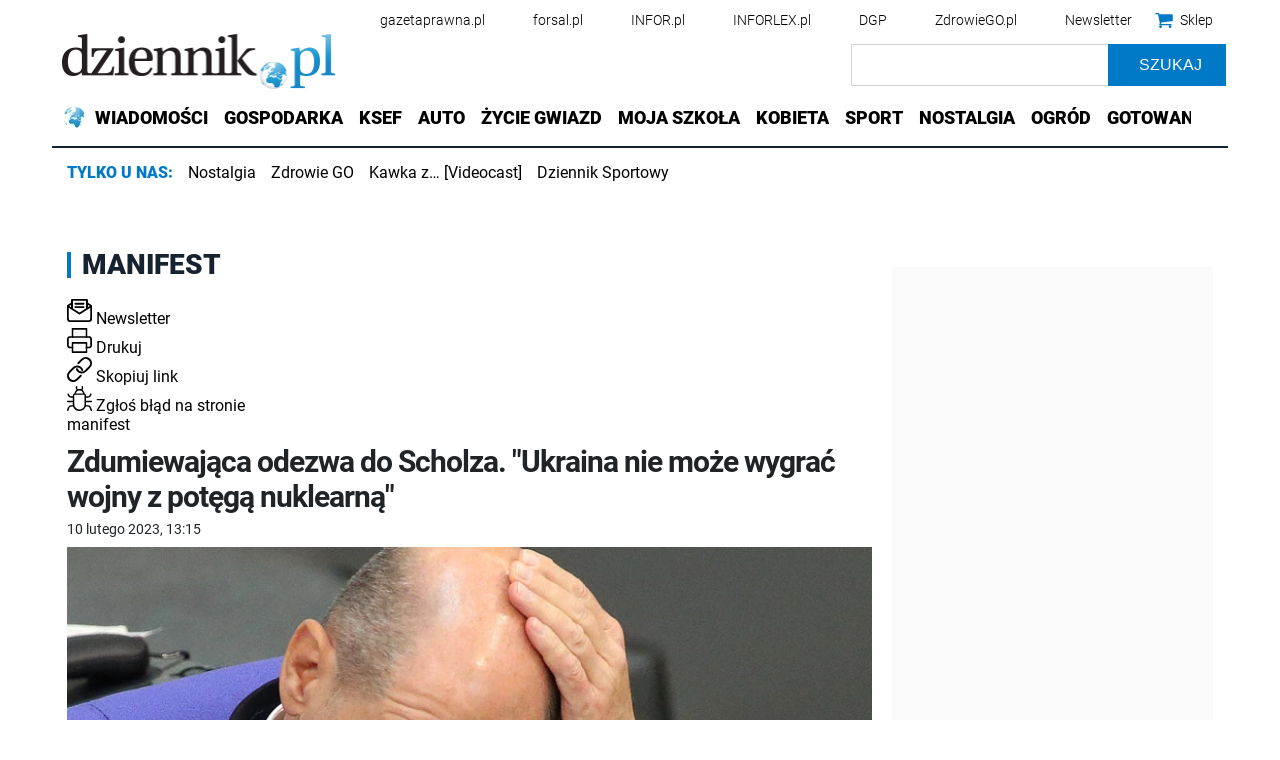

--- FILE ---
content_type: text/html; charset=utf-8
request_url: https://www.dziennik.pl/tagi/manifest,1
body_size: 35119
content:
<!DOCTYPE html>
<html lang="pl">
<head>
    





    <title>manifest - przeczytaj więcej na stronie - Dziennik.pl</title>

    
	<meta name="description" content="manifest - więcej przeczytasz na stronie - dziennik.pl - Wiadomości z kraju i ze świata. Wiadomości gospodarcze. Znajdziesz u nas informacje, wydarzenia, komentarze, opinie. Serwis dla kobiet, rozrywka, auto, pogoda." />

    <meta charset="utf-8" />
    
    



    <script>
        window.dataLayer = window.dataLayer || [];
        window.dataLayer.push({"playerPossible":false,"numberOfPlayers":0,"numberOfPictures":0,"ucs_variant":"latest","subdomain":"www.dziennik.pl","datePublished":"2019-11-19","uuid":"1dca2409-113f-4854-ad0c-af39f7f0ef8a","type":"Topic","license":"","rodzaj_artykulu":"bezplatny","docInforId":"","editors":[]});
    </script>
<!-- dataLayer | detail -->
    
    
      
      <script>
        window.eventBus = {};
        window.eventBus.__STATE__ = {"productName":"dziennik","articleTrackPointId":"detailContentWrapper","debug":false};
      </script>
      <script src="https://widgets.infor.pl/widgets/eventBusLite.js?version=122" defer > </script>
  
    
    <meta http-equiv="X-UA-Compatible" content="IE=edge" /><script>/* <![CDATA[ */ ringDataLayer = {"context":{"variant":{"accelerator":"d3d3LmR6aWVubmlrLnBsOjpsYXRlc3Q="},"id":{"website":"b58f072c-9cad-4ec5-bc27-67e78057b6fb"},"publication_structure":{"root":"WWW_DZIENNIK_PL","path":"OTHER"}},"content":{"object":{"type":"topic","id":"731fe9b2-226a-4f1a-b1d9-cc4b97ac6ffb"},"part":1,"publication":{"point":{"id":"manifest"},"source":{"id":"b58f072c-9cad-4ec5-bc27-67e78057b6fb","system":"ring_website_space"}},"source":{"system":"ring_content_space","id":"50a12ee2-5440-4c99-a913-35429916a05e"}}}; /* ]]> */</script><script>/* <![CDATA[ */ accConf = {"events":{"endpointPaths":["/a8f4d8cd95e164917035b64b867a45dd"]},"rum":{"tid":"EA-2119576","boot":"disable","cookieInfo":0,"pageType":"HTML"},"gtm":{"id":["GTM-KWMVCS"],"id-amp":["GTM-5DLMMFH"],"pageType":"HTML"}}; /* ]]> */</script>
<!-- Google Tag Manager -->
<script>(function(w,d,s,l,i){w[l]=w[l]||[];w[l].push({'gtm.start':
new Date().getTime(),event:'gtm.js'});var f=d.getElementsByTagName(s)[0],
j=d.createElement(s),dl=l!='dataLayer'?'&l='+l:'';j.async=true;j.src=
'https://www.googletagmanager.com/gtm.js?id='+i+dl;f.parentNode.insertBefore(j,f);
})(window,document,'script','dataLayer','GTM-KWMVCS');</script>
<!-- End Google Tag Manager -->

    
    <link rel="dns-prefetch" href="https://fonts.googleapis.com" />
<link rel="dns-prefetch" href="https://ocdn.eu" />
<link rel="dns-prefetch" href="https://fonts.gstatic.com" />
<link rel="dns-prefetch" href="https://google-analytics.com" />
<link rel="dns-prefetch" href="https://ls.hit.gemius.pl" />
<link rel="dns-prefetch" href="https://cmp.dreamlab.pl" />
<link rel="dns-prefetch" href="https://pulsembed.eu" />
<link rel="dns-prefetch" href="https://gapl.hit.gemius.pl" />
<link rel="dns-prefetch" href="https://player-api.dreamlab.pl" />
<link rel="dns-prefetch" href="https://securepubads.g.doubleclick.net" />
<link rel="dns-prefetch" href="https://widgets.infor.pl" />
<link rel="dns-prefetch" href="https://cpu-api.infor.pl" />
<link rel="dns-prefetch" href="https://consensu.incdn.pl" />
<link rel="dns-prefetch" href="https://events.ocdn.eu" />
<link rel="dns-prefetch" href="https://pro.hit.gemius.pl" />

<link rel="preconnect" href="https://fonts.googleapis.com" />
<link rel="preconnect" href="https://ocdn.eu" />
<link rel="preconnect" href="https://fonts.gstatic.com" />
<link rel="preconnect" href="https://google-analytics.com" />
<link rel="preconnect" href="https://ls.hit.gemius.pl" />
<link rel="preconnect" href="https://cmp.dreamlab.pl" />
<link rel="preconnect" href="https://pulsembed.eu" />
<link rel="preconnect" href="https://gapl.hit.gemius.pl" />
<link rel="preconnect" href="https://player-api.dreamlab.pl" />
<link rel="preconnect" href="https://securepubads.g.doubleclick.net" />
<link rel="preconnect" href="https://widgets.infor.pl" />
<link rel="preconnect" href="https://cpu-api.infor.pl" />
<link rel="preconnect" href="https://consensu.incdn.pl" />
<link rel="preconnect" href="https://events.ocdn.eu" />
<link rel="preconnect" href="https://pro.hit.gemius.pl" />

<link rel="preload" as="font" type="font/woff2" crossorigin href="https://ocdn.eu/workshopinforocdn/infor/fonts/RobotoBlack.woff2">
<link rel="preload" as="font" type="font/woff2" crossorigin href="https://ocdn.eu/workshopinforocdn/infor/fonts/RobotoLight.woff2">
<link rel="preload" as="font" type="font/woff2" crossorigin href="https://ocdn.eu/workshopinforocdn/infor/fonts/RobotoRegular.woff2">
<link rel="preload" as="font" type="font/woff2" crossorigin href="https://ocdn.eu/workshopinforocdn/infor/fonts/RobotoBlack-ext.woff2">
<link rel="preload" as="font" type="font/woff2" crossorigin href="https://ocdn.eu/workshopinforocdn/infor/fonts/RobotoRegular-ext.woff2">
<link rel="preload" as="font" type="font/woff2" crossorigin href="https://ocdn.eu/workshopinforocdn/infor/fonts/RobotoBold.woff2">
<link rel="preload" as="font" type="font/woff2" crossorigin href="https://ocdn.eu/workshopinforocdn/infor/fonts/RobotoBold-ext.woff2">
<link rel="preload" as="font" type="font/woff2" crossorigin href="https://ocdn.eu/workshopinforocdn/infor/fonts/RobotoLight-ext.woff2">
    
    
    <meta name="DC.Identifier" content="731fe9b2-226a-4f1a-b1d9-cc4b97ac6ffb" />
    <meta name="pkg-uuid" content="731fe9b2-226a-4f1a-b1d9-cc4b97ac6ffb" />
    

    
    <meta name="serviceUuid" content="86dd851f-edb7-4e66-8829-57dac10280ad" />
    

    
    
    <meta name="google-site-verification" content="ZmsV6xVX7nYCdwYBTVj_La87iodJtVx_MYdL8UvRjKE" />
    
    
    
    
    
        <link href="https://ocdn.eu/ucs/static/dzienniktheme/f9082ba1f231e661a7e1ffdbdcdaceea/build/css/infor_desktop_adult.css" media="screen" type="text/css" rel="stylesheet">
    
    
    
    
        <link href="https://ocdn.eu/ucs/static/dzienniktheme/f9082ba1f231e661a7e1ffdbdcdaceea/build/css/infor_desktop_above.css" media="screen" type="text/css" rel="stylesheet">
    

    
    
    

    


    <script src="https://consensu.incdn.pl/index.js"></script>

    


<script type="text/javascript" data-static-amd-map="{&quot;dailyneeds&quot;:&quot;https://ocdn.eu/paas-static/template-engine/fbc3bd59219c65f9c312840c9743c691/build&quot;,&quot;embeddedapp&quot;:&quot;https://ocdn.eu/paas-static/template-engine/162d5140a65ebc0fa2e96da195a4eb9b/build&quot;,&quot;layerglass&quot;:&quot;https://ocdn.eu/paas-static/template-engine/05afb91f43a4cacccad6959d895ac7ed/build&quot;,&quot;local&quot;:&quot;//ocdn.eu/ucs/static/dzienniktheme/f9082ba1f231e661a7e1ffdbdcdaceea/build/js&quot;,&quot;pulsembed&quot;:&quot;https://pulsembed.eu/amd/1.0.20/build&quot;,&quot;tabele&quot;:&quot;https://ocdn.eu/paas-static/template-engine/08725d11c5641c65d7f9985ecb7b86c0/build&quot;,&quot;uststd&quot;:&quot;https://ocdn.eu/paas-static/template-engine/f066ddd0af5c65555c5ff1273876e4f9/build&quot;,&quot;vendor&quot;:&quot;https://ocdn.eu/paas-static/template-engine/e664b902675175d7b4ea37dc48134f31/build&quot;,&quot;localmobile&quot;:&quot;//ocdn.eu/ucs/static/dzienniktheme/f9082ba1f231e661a7e1ffdbdcdaceea/build/js&quot;}">



//a
/*
Available via the MIT or new BSD license.
see: http://github.com/szagi3891/AMDLoader for details
version 2.7
*/
(function(){function E(){for(var a=window.pageYOffset||document.documentElement.scrollTop,b=[],d=0;d<u.length;++d){var e=u[d];a>e.config.position-e.config.preload&&(b.push(d),m.runnerBox.prepareModule(e.item))}if(b.length){a=[];for(d=0;d<u.length;++d)0>b.indexOf(d)&&a.push(u[d]);u=a}}function e(a,b){B("err",a,b);(function(a,b){var e="amdLoader: errorNumber: "+a;"string"===typeof b&&""!==b&&(e+=": "+b);var l=Error(e);setTimeout(function(){throw l;},0)})(a,b)}function v(a,b){B("warn",a,b)}function t(a,
b){B("info",a,b)}function B(a,b,e){a={type:"warn",num:b,caption:e,time:(new Date).getTime()-K};y.push(a)}function q(a,b,d,p,g,l){function f(k){Object.defineProperty(a,b,{get:function(){!0===p&&v(g+"->1",l);return d},set:function(){e(g+"->2",l)},configurable:k})}try{f(!1)}catch(F){try{f(!0)}catch(k){a[b]=d}}}function m(a,b){null===n?e(3):z(a,b,24.1)&&(0<a.length?x.requireModules(a,b):e(24.2))}function G(a,b,d){null===n?v(4):1===arguments.length?z([],a,"25.1")&&x.define([],a):2===arguments.length?"string"===
typeof a&&"function"===typeof b?(s(a)?v("25.3",a):v("25.3"),x.define([],b)):z(a,b,"25.2")&&x.define(a,b):3===arguments.length?(s(a)?v("25.4",a):v("25.4"),z(b,d,"25.4")&&x.define(b,d)):e("25.5")}function z(a,b,d){if(H(a)){if("function"===typeof b)return!0;e(d+"->1")}else e(d+"->2");return!1}function L(a){var b=!1,d=!1,p=null,g=null,l=I(!1);return{isDefine:function(){return b},setDefine:function(f,F){!0===d?e(45,a):!1===b?(b=!0,p=f,setTimeout(function(){x.requireModulesWithModuleBase(a,f,function(){var b=
Array.prototype.slice.call(arguments,0);try{g=F.apply(null,b)}catch(f){e(14,a+" -> "+f);return}l.exec([g])})},0)):e(15,a)},getDeps:function(){return!0===b?p:[]},get:function(a){l.add(a)},closeDefine:function(){d=!0;!1===b&&(b=!0,l.exec([void 0]))}}}function M(a){function b(b,f,d){if(0<b.length&&"."===b[0])!0===d&&e(16,b);else{if("https://"===b.substr(0,8)||"http://"===b.substr(0,7)||"//"===b.substr(0,2))return b;for(var k in a)if(0===b.indexOf(k+"/")){k=b.replace(k,a[k]);if(b!==k)return s(f)?k+"."+
f:k;!0===d&&e(17,b);return}!0===d&&e(18,b)}}function d(b){document.getElementsByTagName("head")[0].appendChild(b)}function p(b,a){function e(){!0!==d&&(!0===k&&(c.readyState=void 0),d=!0,a(c))}var k=!1,d=!1,c=document.createElement("script");c.type="text/javascript";c.src=b;c.onload=e;c.async=!0;c.defer=!0;!0===k&&(c.readyState="interactive");c.onreadystatechange=function(){"loaded"!==c.readyState&&"complete"!==c.readyState||e()};return c}var g={};return{load:function(b,a){if(s(b)){if(!(b in g)){var e=
p(b,function(){g[b].query.exec([])});g[b]={script:e,query:I(!0)};d(e)}g[b].query.add(a)}},getActialLoading:function(){for(var b in g)if("interactive"===g[b].script.readyState)return b;return null},resolvePath:b,isLoad:function(a){a=b(a,"js",!0);return s(a)&&a in g?g[a].query.isExec():!1},isSpecified:function(a){a=b(a,"js",!1);return s(a)&&a in g?!0:!1}}}function A(a,b){for(var e=0;e<a.length;e++)b(a[e])}function s(a){return"string"===typeof a&&""!==a}function I(a){function b(){if(!0===p)for(;0<g.length;)!0===
a?g.shift().apply(null,l):d(g.shift())}function d(b){setTimeout(function(){b.apply(null,l)},0)}var p=!1,g=[],l=null;return{exec:function(a){H(a)?!1===p?(p=!0,l=a,b()):e(19):e(20)},add:function(a){"function"===typeof a?(g.push(a),b()):e(21)},isExec:function(){return p}}}function C(){return document.currentScript&&"function"===typeof document.currentScript.getAttribute?document.currentScript:null}var H=function(){return"function"===typeof Array.isArray?function(a){return Array.isArray(a)}:function(a){return"[object Array]"===
Object.prototype.toString.call(a)}}(),x=function(){function a(a,b){var c=a.split("/");2>c.length?e(5,a):(c.pop(),b(c.join("/")))}function b(a,b){var c=a.split("/"),d=b.split("/");if(0<d.length)if("."===d[0]){var h=[];A(c,function(a){h.push(a)});A(d,function(a){"."!==a&&h.push(a)});c=h.join("/");if(0===c.indexOf(a))return c;e(6,a+" , "+b+" -> "+c)}else return b;else e(7,b)}function d(a,b){function c(){if(!1===d){for(var c=[],e=0;e<a.length;e++){var J=a[e];if(!0===h[J].isInit)c.push(h[J].value);else return}d=
!0;"function"===typeof b&&b.apply(null,c)}}var d=!1,h={};A(a,function(a){a in h?e(10,a):(h[a]={isInit:!1,value:null},p(a,function(b){var d=h[a];!1===d.isInit?(d.isInit=!0,d.value=b,c()):e(11,a)}))});c()}function p(a,b){l=!0;var c=n.resolvePath(a,"js",!0);c in f||(f[c]=L(a),n.load(c,function(){if(c in f){for(;0<m.length;){var a=m.pop();g(c,a.deps)?e(12.1,c):f[c].setDefine(a.deps,a.define)}f[c].closeDefine()}else e(13,c)}));f[c].get(b)}function g(a,b){function c(a,b){A(b,function(b){a.push(b)})}function e(){var a=
r.shift();a in h||(h[a]=!0,a in f&&(a=f[a].getDeps(),c(r,a)))}var h={},r=[];for(c(r,b);0<r.length;)e();return a in h}var l=!1,f={},m=[];return{requireModulesWithModuleBase:function(k,f,c){s(k)?a(k,function(a){for(var h=[],r=0;r<f.length;r++){var k=b(a,f[r]);if("string"===typeof k&&""!==k)h.push(k);else{e(8,a+" -> "+f[r]);return}}d(h,c)}):e(9,k)},requireModules:d,requireOne:p,define:function(a,b){var c=C();if(!0!==l)null===c?v(49,""):v(49,C().getAttribute("src"));else{if(null!==c&&(c=c.getAttribute("src"),
c in f)){f[c].setDefine(a,b);return}c=n.getActialLoading();s(c)?c in f?f[c].setDefine(a,b):e(46,c):m.push({deps:a,define:b})}}}}(),n=null,y=[],K=(new Date).getTime(),u=[];q(window,"require",m,!1,27);q(window,"define",G,!1,28);q(m,"runnerBox",function(a){function b(a){c in a||(a[c]=m());return a[c]}function d(){function a(){if(!0===b)for(;0<c.length;){var h=c.shift();setTimeout(h,0)}}var b=!1,c=[];return{on:function(b){c.push(b);a()},exec:function(){!1===b?b=!0:e(41);a()}}}function m(){var a=!1,b=
null,c=d();return{onReady:function(a){c.on(function(){a(b)})},setAsRun:function(){!1===a?a=!0:e(44)},setValue:function(d){!0===a?(b=d,c.exec()):e(42)},isRun:function(){return a}}}function g(c){var d=function(a){a=a.getAttribute(w);return"string"===typeof a&&""!==a?a:null}(c),f=d.split(".");if(2!==f.length)throw Error("irregulari contents of the attribute data-run-module: "+d);var g=f[0],l=f[1];a([g],function(a){q(function(){var f;if(k(c)&&!1===b(c).isRun())if(b(c).setAsRun(),a&&"function"===typeof a[l])c.setAttribute(w+
"-isrun","1"),f=a[l](c,function(a){b(c).setValue(a)}),"undefined"!==typeof f&&(e(50,d),b(c).setValue(f));else throw f='No function "'+l+'" in module : '+g,c.setAttribute(w+"-isrun",f),Error(f);})})}function l(a,b){function c(a){setTimeout(function(){b(a)},0)}for(var e=[],d=0;d<a.length;d++)e.push(a[d]);for(d=0;d<e.length;d++)c(e[d])}function f(a){function c(){for(var b=n(a,"*["+w+"]",w),d=[],k=null,r=0;r<b.length;r++)k=b[r],!0===f(k,e)&&d.push(k);return d}function d(a){if(k(a))return!0===b(a).isRun()?
!0:!1;if("HTML"===a.tagName)return!0}function e(b){if(b===a)return!0;if(k(b))return!1}function f(a,b){function c(a){e++;if(200<e)return d(),!1;var h=b(a);return!0===h||!1===h?h:a.parentNode?c(a.parentNode):!1}function d(){var a=Error("Too much recursion");setTimeout(function(){throw a;},0)}var e=0;return c(a.parentNode)}if(a===document||!0===f(a,d)){var g;g="function"!==typeof a.getAttribute?!1:s(a.getAttribute("data-run-module"));return g?!0===b(a).isRun()?c():[a]:c()}return[]}function n(a,b,c){function d(a){a=
a.childNodes;for(var b=0;b<a.length;b++){var e=a[b],h=void 0;if(h=1===e.nodeType)h=e.getAttribute(c),h="string"===typeof h&&""!==h;h?f.push(e):d(e)}}function e(a){for(var b=[],c=0;c<a.length;c++)b.push(a[c]);return b}a===document&&(a=document.documentElement);if("function"===typeof a.querySelectorAll)return e(a.querySelectorAll(b));var f=[];d(a);return f}function k(a){a=a.getAttribute(w);return"string"===typeof a&&""!==a}var w="data-run-module",c="runnerBoxElementProp"+(new Date).getTime(),q=function(){if("function"===
typeof window.requestAnimationFrame)return window.requestAnimationFrame;for(var a=["ms","moz","webkit","o"],b=null,c=0;c<a.length;++c)if(b=window[a[c]+"RequestAnimationFrame"],"function"===typeof b)return b;return function(a){a()}}();return{runElement:function(a){a=f(a);l(a,function(a){a.getAttribute("data-run-lazyload")&&"true"===a.getAttribute("data-run-lazyload")?u.push({item:a,config:{preload:a.getAttribute("data-run-preload")&&parseInt(a.getAttribute("data-run-preload"),10)||1E3,position:a.getBoundingClientRect().top}}):
(u.length&&E(),g(a))})},whenRun:function(a,c){if(k(a))b(a).onReady(c);else e(43)},prepareModule:g}}(m),!1,29);q(m.runnerBox,"runElement",m.runnerBox.runElement,!1,30);q(m.runnerBox,"whenRun",m.runnerBox.whenRun,!1,31);q(m,"getLogs",function(a){if(!0===a){window.console.group();for(a=0;a<y.length;a++){var b=y[a];window.console[b.type](b.time,b.num,b.caption)}window.console.groupEnd()}else{a=[];for(b=0;b<y.length;b++)a.push(y[b]);return a}},!1,32);q(m,"defined",function(a){return null===n?!1:n.isLoad(a)},
!1,33);q(m,"toUrl",function(a){if(s(a))return n.resolvePath(a,"",!0);e(26)},!0,35);q(G,"amd",{},!0,37);q(m,"isBrowser",!0,!0,38);q(m,"specified",function(a){return null!==n&&n.isSpecified?n.isSpecified(a):!1},!0,39);(function(a,b){function d(b){function d(){var a=b.getAttribute("data-amd-preload");return s(a)?a.split(","):[]}function c(){var a=b.getAttribute("data-timeout-start");return 0<a?a:2E3}var f=g(b);return null!==f?(e(a,f,d(),c()),!0):!1}function e(a,d,c,f){function h(){setTimeout(function(){t(48,
"run timeout "+f);g()},f)}function g(){setTimeout(function(){0<c.length&&b(c,function(){});b.runnerBox.runElement(document)},0)}a({paths:d});l(window,"load",function(){t(48,"window.load");g();setTimeout(function(){t(48,"window.load -> 10s");g()},1E4)});"complete"===document.readyState&&(t(48,"isComplete"),g());"loaded"===document.readyState&&(t(48,"isLoaded"),h());l(document,"DOMContentLoaded",function(){t(48,"DOMContentLoaded");h();l(document.getElementsByTagName("body")[0],"pageshow",function(){t(48,
"body pageshow");g()})});l(document,"readystatechange",function(){var a="readystatechange - "+document.readyState;"complete"===document.readyState||"loaded"===document.readyState?(t(48,a+" - exec"),h()):t(48,a+" - noexec")})}function g(a){function b(a){var c=/^[\s\uFEFF\xA0]+|[\s\uFEFF\xA0]+$/g;return"function"===typeof a.trim?a.trim():null===a?"":(a+"").replace(c,"")}var c=a.getAttribute("data-static-amd-map");if("string"===typeof c){if(""===c)return{}}else return null;if("undefined"!==typeof JSON&&
"function"===typeof JSON.parse)return JSON.parse(c);a=/(,)|(\[|{)|(}|])|"(?:[^"\\\r\n]|\\["\\\/bfnrt]|\\u[\da-fA-F]{4})*"\s*:?|true|false|null|-?(?!0\d)\d+(?:\.\d+|)(?:[eE][+-]?\d+|)/g;var d,e=null;return(c=b(c+""))&&!b(c.replace(a,function(a,b,c,f){d&&b&&(e=0);if(0===e)return a;d=c||b;e+=!f-!c;return""}))?Function("return "+c)():null}function l(a,b,c){a.addEventListener?a.addEventListener(b,c,!1):a.attachEvent("on"+b,c)}var f=C();if(null===f||!0!==d(f))for(var f=document.getElementsByTagName("script"),
m=0;m<f.length&&!0!==d(f[m]);m++);})(function(a){null===n?n=M(a.paths):e(2.2)},m);var u=[],D=!1;window.addEventListener("scroll",function(){D||setTimeout(function(){E();D=!1},200);D=!0})})();
</script>
    <!-- adsConf -->

    <script>/* <![CDATA[ */
        adsNoBanner = true;
        dlApi = {
    "async": 1,
    "sgn_cookie": 0,
    "whitelist": 0,
    "keywords": [
        "dziennik",
        "manifest"
    ],
    "target": "DZIENNIK/GLOWNA",
    "DV": "DZIENNIK_PL/DZIENNIK/POZOSTALE",
    "kropka": {},
    "keyvalues": {
        "ci": "731fe9b2-226a-4f1a-b1d9-cc4b97ac6ffb"
    },
    "cmd": [],
    "adSlots": [],
    "noDfp": 1,
    "mobile": 0,
    "autoslot": 1,
    "no_gemius": 1,
    "lazy": 1,
    "lazyPercentage": 100
};
        if (typeof identifierEI !== "undefined")
        {
            dlApi.kropka['EI'] = identifierEI;
        }
        dlApi.tid = "EA-2119576";
    /* ]]> */</script>

    





  
  

  
    
  <!-- inforAdsConf - Detail Desktop -->
  
  
  
  
  
  
  
  
  
  
  
  
  
  
  
  

  
  
    
  

  
  <script async src="https://securepubads.g.doubleclick.net/tag/js/gpt.js"></script>
  
  
    
    
<script>/* <![CDATA[ */
window.googletag = window.googletag || {};
window.googletag.cmd = window.googletag.cmd || [];
window.ybConfiguration = window.ybConfiguration || {};
window.ybConfiguration = Object.assign({}, window.ybConfiguration, { integrationMethod: 'open_tag', smartRefreshDisabled: false });
(function (y, i, e, L, D) {
    y.Yieldbird = y.Yieldbird || {};
    y.Yieldbird.cmd = y.Yieldbird.cmd || [];
    i.cmd.push(function () { i.pubads().disableInitialLoad(); });
    L = e.createElement('script');
    L.async = true;
    L.src = 'https://cdn.qwtag.com/b9039d0e-a9af-4f8e-94eb-99107c4245e1/qw.js';
    D = e.getElementsByTagName('script')[0];
    (D.parentNode || e.head).insertBefore(L, D);
})(window, window.googletag, document);
/* ]]> */</script>

  
  <script>/* <![CDATA[ */
  window.googletag = window.googletag || {cmd: []};

    googletag.cmd.push(function() {
      googletag.defineSlot('/17796319/newdz/newdz_sg/pop-up', [1, 1], 'sg/pop-up').addService(googletag.pubads());  googletag.defineSlot("/17796319/newdz/newdz_sg/video",[1,1],"video-t").addService(googletag.pubads());  googletag.defineSlot("/17796319/newdz/newdz_sg/banner_w_artykule",[[1,1],[750,100],[750,200],[650,200],[820,200],[728,90]],"sg/banner_w_artykule").addService(googletag.pubads());  googletag.defineSlot("/17796319/newdz/newdz_sg/rect_srod",[[1,1],[300,250],[320,100],[320,50]],"sg/rect_srod").addService(googletag.pubads());  googletag.defineSlot("/17796319/newdz/newdz_sg/rect_pod_art_1",[[1,1],[300,250],[320,100],[320,50]],"sg/rect_pod_art_1").addService(googletag.pubads());  googletag.defineSlot("/17796319/newdz/newdz_sg/rect_pod_art_2",[[1,1],[300,250],[320,100],[320,50]],"sg/rect_pod_art_2").addService(googletag.pubads());  googletag.defineSlot("/17796319/newdz/newdz_sg/belka_expand",[1,1],"sg/belka_expand").addService(googletag.pubads());  var bill_Map = googletag.sizeMapping().addSize([1280, 0],[[750,300],[750,200],[750,100],[950,90],[950,100],[950, 200],[950, 300],[960,90],[970,90],[970,100],[970,200],[970,250],[970,300],[980,90],[990,90],[990,100],[1024,90],[1140,600],[1140,400],[1140,300]]).addSize([768, 0],[[750, 300], [750, 200], [750, 100],[468,60],[645,100],[645,200],[650,200],[728,90]]).addSize([0, 0],[[320,100],[320,50],[300,100],[300,50]]).build();   googletag.defineSlot('/17796319/newdz/newdz_sg/bill_top', [[750,300],[750,200],[750,100],[950,90],[950,100],[950, 200],[950, 300], [960,90], [970,90], [970,100], [970,200], [970,250], [970,300], [980,90], [990,90], [990,100], [1024,90], [1140,600], [1140,400], [1140,300], [468,60], [645,100], [645,200], [650,200],[728,90], [320,100], [320,50], [300,100], [300,50]], 'sg/bill_top').defineSizeMapping(bill_Map).addService(googletag.pubads());  googletag.defineSlot("/17796319/newdz/newdz_sg/rectangle_1",[[1,1],[300,250],[336,280],[300,600]],"sg/rectangle_1").addService(googletag.pubads());  googletag.defineSlot("/17796319/newdz/newdz_sg/rectangle_2",[[1,1],[300,250],[336,280],[300,600]],"sg/rectangle_2").addService(googletag.pubads());  googletag.defineSlot("/17796319/newdz/newdz_sg/rectangle_3",[[1,1],[300,250],[336,280],[300,600]],"sg/rectangle_3").addService(googletag.pubads());  googletag.defineSlot("/17796319/newdz/newdz_sg/rectangle_4",[[1,1],[300,250],[336,280],[300,600]],"sg/rectangle_4").addService(googletag.pubads());  googletag.defineSlot("/17796319/newdz/newdz_sg/rectangle_5",[[320,100],[320,50],[300,400],[1,1],[336,280],[300,250],[300,600]],"sg/rectangle_5").addService(googletag.pubads());  googletag.defineSlot("/17796319/newdz/newdz_sg/rectangle_6",[[336,280],[1,1],[300,250],[300,600]],"sg/rectangle_6").addService(googletag.pubads());  googletag.defineSlot("/17796319/newdz/newdz_sg/rectangle_7",[[300,250],[336,280],[1,1],[300,600]],"sg/rectangle_7").addService(googletag.pubads()); googletag.defineSlot("/17796319/newdz/newdz_sg/scroller",[[645,300],[750,300],[645,100],[750,200],[645,200],[1,1],[728,90]],"sg/scroller").addService(googletag.pubads());  googletag.defineSlot("/17796319/newdz/newdz_sg/bill_2",[[750,300],[750,200],[728,90],[790,300],[750,100],[1,1]],"sg/bill_2").addService(googletag.pubads());  googletag.defineSlot("/17796319/newdz/newdz_sg/bill_3",[[750,300],[750,100],[1,1],[750,200],[728,90],[790,300]],"sg/bill_3").addService(googletag.pubads());

      if (true) {
        
      }

      googletag.pubads().setTargeting('path', `/tagi/manifest,1`);
      googletag.pubads().setTargeting('host', `dziennik.pl`);
      googletag.pubads().setTargeting('adult', [`0`]);
      googletag.pubads().setTargeting('noads', [`0`]);
      googletag.pubads().setTargeting('status', [`NIEZALOGOWANY`]);
      googletag.pubads().setTargeting('sponsorowane', ["0"]);
      googletag.pubads().setTargeting('DZ_Sekcja', [`sg`]);
      googletag.pubads().setTargeting('nrArt', [`-1`]);
      googletag.pubads().setTargeting('tag', "");
      googletag.pubads().collapseEmptyDivs();
      googletag.pubads().setTargeting('version', [``]);
      googletag.pubads().setCentering(true);

      

      googletag.enableServices();
    });
  /* ]]> */</script>

  



    

    <script>
    (function () {
        'use strict';

        window.dataLayer = window.dataLayer || [];
        addEvent(window, 'load', perfGTM);

        var gtmRun = false,
            gtmId = "",
            onload = "",
            embedScript = "";

        if(!embedScript) {
            return;
        }

        if(onload) {
            addEvent(document, 'DOMContentLoaded', runGTM, 2000);
        } else {
            runGTM();
        }

        function runGTM() {
            if (gtmRun === true) {
                return;
            }
            gtmRun = true;
            (function (w, d, s, l, i) {
                w[l] = w[l] || [];
                w[l].push({'gtm.start': new Date().getTime(), event: 'gtm.js'});
                var f = d.getElementsByTagName(s)[0], j = d.createElement(s), dl = l != 'dataLayer' ? '&l=' + l : '';
                j.async = true;
                j.src = '//www.googletagmanager.com/gtm.js?id=' + i + dl;
                f.parentNode.insertBefore(j, f);
            })(window, document, 'script', 'dataLayer', gtmId);
        }

        function perfGTM() {
            setTimeout(function () {
                try {
                    var te = 0, ti = 0, teDescription = 'slow';
                    if (window.performance) {
                        var g = window.performance.timing;
                        te = g.loadEventEnd - g.navigationStart;
                        ti = g.domInteractive - g.navigationStart;
                    }

                    if (te > 0 && te < 6e4 && ti > 0 && ti < 6e4) {
                        if (te < 3000) {
                            teDescription = 'fast';
                        } else if (te >= 3000 && te <= 7000) {
                            teDescription = 'medium';
                        }

                        window.dataLayer.push({
                            'event': 'speed',
                            'params': {
                                'ti': ti,
                                'te': te,
                                'teDescription': teDescription
                            }
                        });
                    }

                } catch (err) {
                }
            }, 3000);
        }

        function addEvent(element, event, callback, delay) {
            if (element.addEventListener) {
                element.addEventListener(event, function () {
                    if (delay) {
                        setTimeout(function () {
                            callback();
                        }, delay);
                    } else {
                        callback();
                    }
                }, false);
            } else {
                window.attachEvent('onload', callback);
            }
        }
    })();
</script>
    




    
        <script type="application/ld+json">
            {
                "@context": "http://schema.org",
                "@type": "Organization",
                "name" : "Dziennik.pl",
                "url": "https://www.dziennik.pl/",
                "logo": "https://ocdn.eu/images/pulscms/NWE7MDA_/55329214-fa6a-4c99-bef5-f780297fc153.jpeg",
                "sameAs" : [ "https://www.facebook.com/dziennikpl"]
            }
        </script>

        
            <script type="application/ld+json">
                {
                    "@context": "http://schema.org",
                    "@type": "WebSite",
                    "url": "https://www.dziennik.pl/",
                    "name": "Dziennik.pl",
                    "alternateName": "Dziennik.pl",
                    "potentialAction": {
                        "@type": "SearchAction",
                        "target": "https://www.dziennik.pl/szukaj?q={search_query}",
                        "query-input": "required name=search_query"
                    }
                }
            </script>
        
    
<!-- schemaOrg -->
    
    
    
        
        
        
        

        
            <meta property="og:title" content="manifest" />
        
        
            <meta property="og:description" content="" />
        

        
        
            
            
                <meta property="og:image" content="https://ocdn.eu/pulscms/MDA_/216178aaf7f0df9b1ebbeeb5e251029d.png" />
                <meta property="og:image:type" content="image/png" />
            
        

        
            <meta property="og:type" content="article" />
            <meta property="og:site_name" content="dziennik.pl" />
            
            
            <meta property="og:locale" content="pl_PL" />
            
            <meta property="article:published_time" content="2019-11-19 16:35:33+0100" />
        
    
<!-- fbConfig -->
    
    
    
        <meta name="twitter:card" content="summary_large_image" />
        
        
        
            <meta name="twitter:title" content="manifest" />
        
        <meta name="twitter:site" content=""/>
        
            
            
                <meta property="twitter:image" content="https://ocdn.eu/pulscms/MDA_/9d551d7f5f62499c89213f0135191fea.png" />
                <meta property="twitter:image:type" content="image/jpeg"/>
            
        
    

<!-- twConfig -->
    
    <script>
        
        
        

        
    </script>
<!-- googleAnalytics | detail -->
    




<script>
<!--//--><![CDATA[//><!--
var gemius_identifier = 'nXpFzbcRWR1uWdFIdZdGAMQ6.MgWYQyRLQ1Mov46hIf.97';
var gemius_extraparameters = new Array('section_id=tagi');

// lines below shouldn't be edited

function gemius_pending(i) { window[i] = window[i] || function() {var x =
    window[i+'_pdata'] = window[i+'_pdata'] || []; x[x.length]=arguments;};};
gemius_pending('gemius_hit'); gemius_pending('gemius_event');
gemius_pending('pp_gemius_hit'); gemius_pending('pp_gemius_event');
(function(d,t) {try {var
    gt=d.createElement(t),s=d.getElementsByTagName(t)[0],l='http'+((location.protocol=='https:')?'s':'');
    gt.setAttribute('async','async');gt.setAttribute('defer','defer');
    gt.src=l+'://pro.hit.gemius.pl/xgemius.js';
    s.parentNode.insertBefore(gt,s);} catch (e)
{}})(document,'script');
//--><!]]>
</script>
<!-- prism | detail -->

    
        <meta name="robots" content="index, follow, max-image-preview:large" />
    
    
<link rel="manifest" href="https://www.dziennik.pl/manifest-dziennik.json">
<meta name="apple-mobile-web-app-capable" content="yes">
<meta name="mobile-web-app-capable" content="yes">

<script>
    (function () {
        if (navigator.serviceWorker) {
            navigator.serviceWorker.register('sw-dziennik.js', {
                scope: window.location.href
            });
        }
        function setCookie(name, value) {
            document.cookie = name + '=' + value;
        }
        (function () {
            var is_from_homescreen = window.matchMedia('(display-mode: standalone)').matches;
            setCookie('sessionStartMode', is_from_homescreen ? 'homeScreen' : 'browser');
        })();
        (function () {
            var is_offline = typeof navigator !== 'undefined' ? !navigator.onLine : false;
            var onOffline = function onOffline() {
                setCookie('sessionOfflineMode', 'offline');
            };
            var onOnline = function onOnline() {
                setCookie('sessionOfflineMode', 'online');
            };
            if (is_offline) {
                onOffline();
            } else {
                onOnline();
            }
            window.addEventListener('online', onOnline);
            window.addEventListener('offline', onOffline);
        })();
        (function () {
            setCookie('sessionSeviceWorker', 'inactive');
            if ('serviceWorker' in navigator) {
                navigator.serviceWorker.ready.then(function () {
                    setCookie('sessionSeviceWorker', 'active');
                });
            }
        })();
        window.addEventListener('beforeinstallprompt', function (e) {
            dataLayer.push({
                'event': 'PWAHomeIconPrompt',
                'ga': {
                    'eventAction': 'PWAHomeIconPrompt',
                    'eventLabel': 'PWA Home Icon Prompt',
                    'eventCategory': 'PWA_ATH'
                }
            });
            e.userChoice.then(function (res) {
                if (res.outcome === 'dismissed') {
                    dataLayer.push({
                        'event': 'PWAHomeIconCancelled',
                        'ga': {
                            'eventAction': 'PWAHomeIconCancelled',
                            'eventLabel': 'PWA Home Icon Cancelled',
                            'eventCategory': 'PWA_ATH'
                        }
                    });
                } else if (res.outcome === 'default') {
                    dataLayer.push({
                        'event': 'PWAHomeIconDismissed',
                        'ga': {
                            'eventAction': 'PWAHomeIconDismissed',
                            'eventLabel': 'PWA Home Icon Dismissed',
                            'eventCategory': 'PWA_ATH'
                        }
                    });
                } else {
                    dataLayer.push({
                        'event': 'PWAHomeIconAdded',
                        'ga': {
                            'eventAction': 'PWAHomeIconAdded',
                            'eventLabel': 'PWA Home Icon Added',
                            'eventCategory': 'PWA_ATH'
                        }
                    });
                }
            });
        });
    })();
</script>
<meta name="theme-color" content="#FFFFFF">

    <!-- generics -->
<link rel="icon" href="https://ocdn.eu/workshopinforocdn/infor/favicon/favicon-16x16.png" sizes="16x16" >
<link rel="icon" href="https://ocdn.eu/workshopinforocdn/infor/favicon/favicon-32x32.png" sizes="32x32">
<link rel="icon" href="https://ocdn.eu/workshopinforocdn/infor/favicon/favicon-57.png" sizes="57x57">
<link rel="icon" href="https://ocdn.eu/workshopinforocdn/infor/favicon/favicon-76.png" sizes="76x76">
<link rel="icon" href="https://ocdn.eu/workshopinforocdn/infor/favicon/favicon-96.png" sizes="96x96">
<link rel="icon" href="https://ocdn.eu/workshopinforocdn/infor/favicon/favicon-128.png" sizes="128x128">
<link rel="icon" href="https://ocdn.eu/workshopinforocdn/infor/favicon/favicon-192.png" sizes="192x192">
<link rel="icon" href="https://ocdn.eu/workshopinforocdn/infor/favicon/favicon-228.png" sizes="228x228">
<link rel="manifest" href="https://ocdn.eu/workshopinforocdn/infor/favicon/site.webmanifest">
<link rel="mask-icon" href="https://ocdn.eu/workshopinforocdn/infor/favicon/safari-pinned-tab.svg" color="#0079c7">
<!-- Android -->
<link rel="shortcut icon" href="https://ocdn.eu/workshopinforocdn/infor/favicon/favicon-196.png" sizes="196x196">
<!-- iOS -->
<link rel="apple-touch-icon" href="https://ocdn.eu/workshopinforocdn/infor/favicon/favicon-120.png" sizes="120x120">
<link rel="apple-touch-icon" href="https://ocdn.eu/workshopinforocdn/infor/favicon/favicon-152.png" sizes="152x152">
<link rel="apple-touch-icon" href="https://ocdn.eu/workshopinforocdn/infor/favicon/apple-touch-icon.png" sizes="180x180">
<!-- Windows 8 IE 10 -->
<meta name="msapplication-TileColor" content="#FFFFFF">
<meta name="theme-color" content="#ffffff">
<meta name="msapplication-TileImage" content="https://ocdn.eu/workshopinforocdn/infor/favicon/favicon-144.png">
<!-- Windows 8.1 + IE11 and above -->
<meta name="msapplication-config" content="https://ocdn.eu/workshopinforocdn/infor/favicon/browserconfig.xml" />
    <!--RSS-->
    <link rel="alternate" type="application/rss+xml" title="Dziennik.pl" href="https://www.dziennik.pl/.feed">
    <link rel="alternate" type="application/rss+xml" title="Wiadomości Dziennik.pl" href="https://wiadomosci.dziennik.pl/.feed">
    <link rel="alternate" type="application/rss+xml" title="Gospodarka Dziennik.pl" href="https://gospodarka.dziennik.pl/.feed">
    <link rel="alternate" type="application/rss+xml" title="Sport Dziennik.pl" href="https://sport.dziennik.pl/.feed">
    <link rel="alternate" type="application/rss+xml" title="Rozrywka Dziennik.pl" href="https://rozrywka.dziennik.pl/.feed">
    <link rel="alternate" type="application/rss+xml" title="Auto Dziennik.pl" href="https://auto.dziennik.pl/.feed">
    <link rel="alternate" type="application/rss+xml" title="Kobieta Dziennik.pl" href="https://kobieta.dziennik.pl/.feed">
    <link rel="alternate" type="application/rss+xml" title="Gotowanie Dziennik.pl" href="https://gotowanie.dziennik.pl/.feed">
    <link rel="alternate" type="application/rss+xml" title="Technologia Dziennik.pl" href="https://technologia.dziennik.pl/.feed">
    <link rel="alternate" type="application/rss+xml" title="Film Dziennik.pl" href="https://film.dziennik.pl/.feed">
    <link rel="alternate" type="application/rss+xml" title="Muzyka Dziennik.pl" href="https://muzyka.dziennik.pl/.feed">
    <link rel="alternate" type="application/rss+xml" title="Kultura Dziennik.pl" href="https://kultura.dziennik.pl/.feed">
    <link rel="alternate" type="application/rss+xml" title="Podróże Dziennik.pl" href="https://podroze.dziennik.pl/.feed">
    <link rel="alternate" type="application/rss+xml" title="Zdrowie Dziennik.pl" href="https://zdrowie.dziennik.pl/.feed">
    <link rel="alternate" type="application/rss+xml" title="Edukacja Dziennik.pl" href="https://edukacja.dziennik.pl/.feed">
    <link rel="alternate" type="application/rss+xml" title="Nieruchomości Dziennik.pl" href="https://nieruchomosci.dziennik.pl/.feed">
    <link rel="alternate" type="application/rss+xml" title="Hobby Dziennik.pl" href="https://hobby.dziennik.pl/.feed">
<!--/RSS-->

    
    

    
    
    
    
    <script src="https://ocdn.eu/workshopinforocdn/infor/misc/taboola-assets/taboola_v1.js" async defer></script><!-- taboola engine -->
    

    
    
    
    
    
    
        <noscript>
            <link href="https://ocdn.eu/ucs/static/dzienniktheme/f9082ba1f231e661a7e1ffdbdcdaceea/build/css/infor_desktop_above.css" media="screen" type="text/css" rel="stylesheet">
        </noscript>
    
    


    
    
        
            <script async defer src="https://s-eu-1.pushpushgo.com/js/67f90b52c84b017524baf0a8.js"></script>
        
        
    
        
            <script async defer src="https://ocdn.eu/dziennik/infor/pwa/adnami.js"></script>
        
        
    

<script src="https://lib.onet.pl/s.csr/build/dlApi/dl.boot.min.js" async></script><link rel="manifest" href="https://www.dziennik.pl/manifest.json"></head>

<body id="newDetail"
  
  
  
   class="ucs-infoskin content-type-topic">
<!-- Google Tag Manager (noscript) -->
<noscript>
<iframe src="https://www.googletagmanager.com/ns.html?id=GTM-KWMVCS" height="0" width="0" style="display:none;visibility:hidden"></iframe>
</noscript>
<!-- End Google Tag Manager (noscript) -->

    
    <svg class="mainIconPack" version="1.1" xmlns="http://www.w3.org/2000/svg" style="display:none;">
    <defs>
        <symbol id="shareIconWhatsapp" viewBox="0 0 21 21">
            <defs>
                <style>
                  .cls-10 {
                    fill: #fff;
                    fill-rule: evenodd;
                  }
                </style>
            </defs>
            <path class="cls-10" d="M222.5,611a10.415,10.415,0,0,1-5.776-1.734l-4.036,1.29,1.308-3.9A10.493,10.493,0,0,1,222.5,590H222.5A10.5,10.5,0,0,1,222.5,611Zm6.288-7.628a1.477,1.477,0,0,0-.586-0.359c-0.308-.154-1.808-0.895-2.092-0.993a0.584,0.584,0,0,0-.753.228,13.052,13.052,0,0,1-.82,1.086,0.664,0.664,0,0,1-.741.117,7.717,7.717,0,0,1-2.462-1.518,9.312,9.312,0,0,1-1.7-2.117,0.494,0.494,0,0,1,.123-0.655c0.154-.191.3-0.327,0.457-0.506a1.849,1.849,0,0,0,.339-0.481,0.626,0.626,0,0,0-.043-0.568c-0.074-.155-0.691-1.661-0.944-2.272h0a0.609,0.609,0,0,0-.667-0.518c-0.117-.008-0.234-0.012-0.352-0.012a1.521,1.521,0,0,0-1.073.375,3.353,3.353,0,0,0-1.074,2.556,6,6,0,0,0,1.246,3.167,13.149,13.149,0,0,0,5.227,4.617c2.413,1,3.129.908,3.678,0.79a2.959,2.959,0,0,0,2.061-1.481A2.587,2.587,0,0,0,228.791,603.369Z" transform="translate(-212 -590)"/>
        </symbol>

        <symbol id="shareIconFacebook" viewBox="0 0 14 27">
            <defs>
                <style>
                  .cls-3 {
                    fill: #fff;
                    fill-rule: evenodd;
                  }
                </style>
            </defs>
            <path class="cls-3" d="M57.087,616V603.684h4.128l0.618-4.8H57.087V595.82c0-1.39.385-2.337,2.375-2.337H62v-4.293A34.026,34.026,0,0,0,58.3,589c-3.659,0-6.164,2.237-6.164,6.345v3.539H48v4.8h4.138V616h4.949Z" transform="translate(-48 -589)"/>
        </symbol>

        <symbol id="shareIconFacebookSmall" viewBox="0 0 30 27">
            <defs>
                <style>
                    .cls-7 {
                        fill: #fff;
                        fill-rule: evenodd;
                    }
                </style>
            </defs>
            <path class="cls-7" d="M57.087,616V603.684h4.128l0.618-4.8H57.087V595.82c0-1.39.385-2.337,2.375-2.337H62v-4.293A34.026,34.026,0,0,0,58.3,589c-3.659,0-6.164,2.237-6.164,6.345v3.539H48v4.8h4.138V616h4.949Z" transform="translate(-48 -589)"/>
        </symbol>

        <symbol id="sendEmail" viewBox="0 0 21 21">
            <defs>
              <style>
                .cls-5 {
                  fill: #fff;
                  fill-rule: evenodd;
                }
              </style>
            </defs>
            <path class="cls-5" d="M419.9,1044H403.1a2.105,2.105,0,0,0-2.09,2.12L401,1058.87a2.122,2.122,0,0,0,2.1,2.13h16.8a2.122,2.122,0,0,0,2.1-2.13v-12.75A2.114,2.114,0,0,0,419.9,1044Zm0,4.25-8.4,5.31-8.4-5.31v-2.13l8.4,5.31,8.4-5.31v2.13Z" transform="translate(-401 -1044)"/>
        </symbol>

        <symbol id="mailIcon" viewBox="0 0 21 21">
            <path d="M419.9,1044H403.1a2.105,2.105,0,0,0-2.09,2.12L401,1058.87a2.122,2.122,0,0,0,2.1,2.13h16.8a2.122,2.122,0,0,0,2.1-2.13v-12.75A2.114,2.114,0,0,0,419.9,1044Zm0,4.25-8.4,5.31-8.4-5.31v-2.13l8.4,5.31,8.4-5.31v2.13Z" transform="translate(-401 -1044)"/>
        </symbol>

        <symbol id="shareIconAndroid" viewBox="0 0 18 20">
            <path d="M
        303,408.128a2.905,2.905,0,0,0-1.96.773l-7.13-4.166a2.787,2.787,0,0,0,0-1.405l7.05-4.124a3.007,3.007,0,1,0-.96-2.2,3.319,3.319,0,0,0,.09.7l-7.05,4.124a3.011,3.011,0,1,0,0,4.4l7.12,4.176a2.832,2.832,0,0,0-.08.652A2.92,2.92,0,1,0,303,408.128Z"
                  transform="translate(-288 -394)"/>
        </symbol>

        <symbol id="shareIconIos" viewBox="0 0 50 50">
            <polyline  points="17,10 25,2 33,10"  stroke-linecap="round" stroke-miterlimit="10"
                       stroke-width="4"/>
            <line   stroke-linecap="round" stroke-miterlimit="10" stroke-width="4" x1="25"
                    x2="25" y1="32" y2="2.333"/>
            <rect stroke="none" fill="none"  height="50" width="50"/>
            <path d="M17,17H8v32h34V17h-9"  stroke-linecap="round" stroke-miterlimit="10"
                  stroke-width="4"/>
        </symbol>

        <symbol id="shareIconWindows" viewBox="0 0 622 562">
            <path d="M676,262.4L455,483V362s-66.918-2.5-142,27c-44.969,17.667-99.5,52.5-138,93l1-70s9.542-94.189,73-160c61.84-64.134,96-67.5,109-73,12.9-5.459,52.641-16.822,97-16.992V41L676,261.6l-0.4.4ZM495,138.293V202H455.258c-9.067.05-100.583,2.076-162.258,63-64.468,63.683-73,127-73,127s62.25-40.25,121-55c62.965-15.808,114-15,114-15h40v63.707L617.806,262ZM495,521l40-40V602H55V202H95V562H495V521Z" transform="translate(-54.5 -40.5)"/>
        </symbol>

    </defs>
</svg>

    
    
        
        
        
        
        
    

    <div id="doc" class="detailContainer">
        
            <div class="contentShareLeft">
                <!-- contentShareBottom -->
            </div>
        

        <svg id="iconPack" version="1.1" xmlns="http://www.w3.org/2000/svg" style="display:none;">
	<defs>
		<symbol id="menuOpenIcon" viewBox="0 0 24 24">
			<path transform="matrix(1 0 0 1 4.9999999999999964 5)" stroke-width="0"
						stroke-miterlimit="3" stroke="#000000" fill="#000000"
						d="M0,2.000000000000001 C0,0.8954303999999986 0.8954303999999986,0 2,0 C3.104569599999998,0 4,0.8954303999999986 4,2.000000000000001 C4,3.1045696000000014 3.104569599999998,4 2,4 C0.8954303999999986,4 0,3.1045696000000014 0,2.000000000000001 Z "></path>
			<path transform="matrix(1 0 0 1 9.999999999999996 5)" stroke-width="0"
						stroke-miterlimit="3" stroke="#000000" fill="#000000"
						d="M0,2.000000000000001 C0,0.8954303999999986 0.8954303999999986,0 2,0 C3.104569599999998,0 4,0.8954303999999986 4,2.000000000000001 C4,3.1045696000000014 3.104569599999998,4 2,4 C0.8954303999999986,4 0,3.1045696000000014 0,2.000000000000001 Z "></path>
			<path transform="matrix(1 0 0 1 15 5)" stroke-width="0" stroke-miterlimit="3"
						stroke="#000000" fill="#000000"
						d="M0,2.000000000000001 C0,0.8954303999999986 0.8954303999999986,0 2,0 C3.104569599999998,0 4,0.8954303999999986 4,2.000000000000001 C4,3.1045696000000014 3.104569599999998,4 2,4 C0.8954303999999986,4 0,3.1045696000000014 0,2.000000000000001 Z "></path>
			<path transform="matrix(1 0 0 1 4.9999999999999964 10.100000000000001)"
						stroke-width="0" stroke-miterlimit="3" stroke="#000000" fill="#000000"
						d="M0,2.000000000000001 C0,0.8954303999999986 0.8954303999999986,0 2,0 C3.104569599999998,0 4,0.8954303999999986 4,2.000000000000001 C4,3.1045696000000014 3.104569599999998,4 2,4 C0.8954303999999986,4 0,3.1045696000000014 0,2.000000000000001 Z "></path>
			<path transform="matrix(1 0 0 1 9.999999999999996 10.000000000000002)" stroke-width="0"
						stroke-miterlimit="3" stroke="#000000" fill="#000000"
						d="M0,2.000000000000001 C0,0.8954303999999986 0.8954303999999986,0 2,0 C3.104569599999998,0 4,0.8954303999999986 4,2.000000000000001 C4,3.1045696000000014 3.104569599999998,4 2,4 C0.8954303999999986,4 0,3.1045696000000014 0,2.000000000000001 Z "></path>
			<path transform="matrix(1 0 0 1 15 10)" stroke-width="0" stroke-miterlimit="3"
						stroke="#000000" fill="#000000"
						d="M0,2.000000000000001 C0,0.8954303999999986 0.8954303999999986,0 2,0 C3.104569599999998,0 4,0.8954303999999986 4,2.000000000000001 C4,3.1045696000000014 3.104569599999998,4 2,4 C0.8954303999999986,4 0,3.1045696000000014 0,2.000000000000001 Z "></path>
			<path transform="matrix(1 0 0 1 4.9999999999999964 15)" stroke-width="0"
						stroke-miterlimit="3" stroke="#000000" fill="#000000"
						d="M0,2.000000000000001 C0,0.8954303999999986 0.8954303999999986,0 2,0 C3.104569599999998,0 4,0.8954303999999986 4,2.000000000000001 C4,3.1045696000000014 3.104569599999998,4 2,4 C0.8954303999999986,4 0,3.1045696000000014 0,2.000000000000001 Z "></path>
			<path transform="matrix(1 0 0 1 9.999999999999996 15)" stroke-width="0"
						stroke-miterlimit="3" stroke="#000000" fill="#000000"
						d="M0,2.000000000000001 C0,0.8954303999999986 0.8954303999999986,0 2,0 C3.104569599999998,0 4,0.8954303999999986 4,2.000000000000001 C4,3.1045696000000014 3.104569599999998,4 2,4 C0.8954303999999986,4 0,3.1045696000000014 0,2.000000000000001 Z "></path>
		</symbol>
		<symbol id="home" viewBox="0 0 25 22">
			<g transform="translate(-115.004 -259.952)">
				<g transform="translate(-74.415 113.902)">
					<path d="M208.9,156.977a.412.412,0,0,0-.415.409v9.181a.136.136,0,0,1-.137.135H195.48a.136.136,0,0,1-.137-.135v-9.155a.415.415,0,0,0-.83,0v9.155a.962.962,0,0,0,.968.954h12.871a.962.962,0,0,0,.967-.954v-9.181A.412.412,0,0,0,208.9,156.977Z" stroke-width="1.163"></path>
					<path d="M213.693,157.018l-11.5-10.237a.42.42,0,0,0-.556,0l-11.5,10.237a.405.405,0,0,0-.03.578.42.42,0,0,0,.586.029l11.221-9.989,11.221,9.989a.419.419,0,0,0,.586-.029A.405.405,0,0,0,213.693,157.018Z" stroke-width="1.163"></path>
				</g>
				<path d="M121.065,281.424a.962.962,0,0,1-.967-.954v-9.156a.415.415,0,0,1,.83,0v9.156a.137.137,0,0,0,.138.135h12.871a.136.136,0,0,0,.137-.135v-9.182a.415.415,0,0,1,.831,0v9.182a.962.962,0,0,1-.967.954Zm17.656-9.9L127.5,261.538l-11.221,9.989a.419.419,0,0,1-.586-.029.406.406,0,0,1,.03-.579l11.5-10.237a.42.42,0,0,1,.556,0l11.5,10.237a.406.406,0,0,1,.03.579.418.418,0,0,1-.586.029Z"></path>
			</g>
		</symbol>

		<symbol id="loupe" viewBox="0 0 20 20">
			<g transform="translate(45.063 -29.313) rotate(-180)">
				<circle cx="7.875" cy="7.875" r="7.875" transform="translate(28.438 -45.938)" fill="none" stroke-linecap="round" stroke-width="1.75"></circle>
				<path d="M38.032-33.28a6.341,6.341,0,0,0,2.736-2.582" fill="none" stroke-linecap="round" stroke-width="1.75"></path>
				<line x1="6.006" y1="6.006" transform="translate(24.738 -49.637)" fill="none" stroke-linecap="round" stroke-width="1.75"></line>
			</g>
		</symbol>

		<symbol id="author">
			<path d="M31.167,31.167V28.645a4.583,4.583,0,0,0-2.722-4.188L24.277,22.6a2.292,2.292,0,0,1-1.361-2.094v-.528c1.31-1.3,1.833-3.557,1.833-5.774,0-2.531-1.375-5.042-4.583-5.042s-4.583,2.51-4.583,5.042c0,2.216.523,4.476,1.833,5.774v.528A2.292,2.292,0,0,1,16.056,22.6l-4.167,1.852a4.583,4.583,0,0,0-2.722,4.188v2.521Z" transform="translate(-8.667 -8.667)"></path>
		</symbol>

		<symbol id="quote" viewBox="0 0 70 50">
			<path xmlns="http://www.w3.org/2000/svg" d="M42.555,44.114s5.233.615,11.49-4.31c4.6-3.621,4.488-10.513,4.107-13.91A14.816,14.816,0,0,1,50.5,28,14.256,14.256,0,0,1,36,14,14.256,14.256,0,0,1,50.5,0a14.833,14.833,0,0,1,7.214,1.853c4.2,2.084,10.305,8.28,10.591,26.563.36,23.023-25.751,26.366-25.751,26.366Zm-36,0s5.233.615,11.49-4.31c4.6-3.621,4.488-10.513,4.107-13.91A14.816,14.816,0,0,1,14.5,28,14.256,14.256,0,0,1,0,14,14.256,14.256,0,0,1,14.5,0a14.833,14.833,0,0,1,7.214,1.853c4.2,2.084,10.305,8.28,10.591,26.563.36,23.023-25.751,26.366-25.751,26.366Z" fill="#0086cd"></path>
		</symbol>

		<symbol id="gallery" viewBox="0 0 30 25">
			<g>
				<path d="M5,25a5.006,5.006,0,0,1-5-5V9.412a5.007,5.007,0,0,1,5-5H8.686A5.008,5.008,0,0,1,13.652,0h3.7a5.008,5.008,0,0,1,4.966,4.412H26a5.006,5.006,0,0,1,5,5V20a5.006,5.006,0,0,1-5,5ZM2.163,9.618V19.795a3,3,0,0,0,3,3H25.837a3,3,0,0,0,3-3V9.618a3,3,0,0,0-3-3H5.163A3,3,0,0,0,2.163,9.618ZM20.08,4.412a3.005,3.005,0,0,0-2.893-2.206H13.815a3.006,3.006,0,0,0-2.894,2.206Z" transform="translate(-0.001 0)" fill="#fff"></path>
				<path d="M6.128,12.256a6.128,6.128,0,1,1,6.128-6.128A6.135,6.135,0,0,1,6.128,12.256Zm0-10.093a3.965,3.965,0,1,0,3.965,3.965A3.97,3.97,0,0,0,6.128,2.163Z" transform="translate(9.372 9.14)" fill="#fff"></path>
			</g>
		</symbol>

		<symbol id="video" viewBox="0 0 30 30">
			<g>
				<path d="M-19,184a14.9,14.9,0,0,1-10.607-4.393A14.9,14.9,0,0,1-34,169a14.9,14.9,0,0,1,4.393-10.607A14.9,14.9,0,0,1-19,154a14.9,14.9,0,0,1,10.607,4.393A14.9,14.9,0,0,1-4,169a14.9,14.9,0,0,1-4.393,10.606A14.9,14.9,0,0,1-19,184Zm0-28a13.015,13.015,0,0,0-13,13,13.015,13.015,0,0,0,13,13A13.014,13.014,0,0,0-6,169,13.015,13.015,0,0,0-19,156Z" transform="translate(34 -154)" fill="#fff"></path>
				<path d="M6.136,1.481a1,1,0,0,1,1.728,0L13.123,10.5a1,1,0,0,1-.864,1.5H1.741a1,1,0,0,1-.864-1.5Z" transform="translate(5 12) rotate(-30)" fill="#fff"></path>
			</g>
		</symbol>

		<symbol id="podcast" viewBox="0 0 40 35">
			<image id="Vector_Smart_Object" data-name="Vector Smart Object" width="40" height="35" xlink:href="[data-uri]"/>
		</symbol>

		<symbol id="galleryDark" viewBox="0 0 20 17">
			<g>
				<path d="M5,17a5.006,5.006,0,0,1-5-5V8A5.007,5.007,0,0,1,5,3h.829a4.428,4.428,0,0,1,8.382,0h.829a5.006,5.006,0,0,1,5,5v4a5.006,5.006,0,0,1-5,5ZM1.4,7.5v5a3,3,0,0,0,3,3H15.642a3,3,0,0,0,3-3v-5a3,3,0,0,0-3-3H4.4A3,3,0,0,0,1.4,7.5ZM12.648,3a3.022,3.022,0,0,0-.478-.62,2.98,2.98,0,0,0-2.12-.879H9.991A3,3,0,0,0,7.394,3Z" transform="translate(-0.001 0)" fill="#818181"></path>
				<path d="M3.962,8.334A4.073,4.073,0,0,1,0,4.167,4.073,4.073,0,0,1,3.962,0,4.073,4.073,0,0,1,7.923,4.167,4.073,4.073,0,0,1,3.962,8.334Zm0-6.863A2.635,2.635,0,0,0,1.4,4.167a2.635,2.635,0,0,0,2.563,2.7,2.635,2.635,0,0,0,2.563-2.7A2.635,2.635,0,0,0,3.962,1.471Z" transform="translate(6.058 6.215)" fill="#818181"></path>
			</g>
		</symbol>

		<symbol id="videoDark" viewBox="0 0 17 17">
			<g>
				<path d="M8.5,17A8.5,8.5,0,0,1,2.49,2.49,8.5,8.5,0,1,1,14.51,14.51,8.445,8.445,0,0,1,8.5,17Zm0-15.866A7.367,7.367,0,1,0,15.866,8.5,7.375,7.375,0,0,0,8.5,1.133Z" transform="translate(0 0)" fill="#818181"></path>
				<path d="M3.143,1.481a1,1,0,0,1,1.728,0L7.136,5.364a1,1,0,0,1-.864,1.5H1.741a1,1,0,0,1-.864-1.5Z" transform="translate(2.79 6.8) rotate(-30)" fill="#818181"></path>
			</g>
		</symbol>

		<symbol id="podcastDark" viewBox="0 0 17 14">
			<image id="Vector_Smart_Object_copy_5" data-name="Vector Smart Object copy 5" width="17" height="14" xlink:href="[data-uri]"/>
		</symbol>

		<symbol id="chevronRight" viewBox="0 0 17 17">
			<g>
				<path d="M0,0,28.912,28.912" transform="translate(2103.5 8935.5)" fill="none" stroke="#046d95" stroke-linecap="round" stroke-width="21"></path>
				<path d="M0,0,28.912,28.912" transform="translate(2132.412 8964.412) rotate(90)" fill="none" stroke="#046d95" stroke-linecap="round" stroke-width="21"></path>
			</g>
		</symbol>

		<symbol id="chevronLeft" viewBox="0 0 17 17">
			<g>
				<path d="M0,0,28.912,28.912" transform="translate(2103.5 8935.5)" fill="none" stroke="#046d95" stroke-linecap="round" stroke-width="21"></path>
				<path d="M0,0,28.912,28.912" transform="translate(2132.412 8964.412) rotate(90)" fill="none" stroke="#046d95" stroke-linecap="round" stroke-width="21"></path>
			</g>
		</symbol>

		<symbol id="homeIcon" viewBox="0 0 24 24">
      <path d="M0 0h24v24H0z" fill="none"/><path d="M10 20v-6h4v6h5v-8h3L12 3 2 12h3v8z"/>
    </symbol>
	</defs>
</svg>






<svg class="mainIconPack" version="1.1" xmlns="http://www.w3.org/2000/svg" style="display:none;">
    <defs>
        <symbol id="menuCloseIcon" viewBox="0 0 24 24">
            <path class="cls-1"
                  d="M294,95.01a12,12,0,1,1,12-12A12.014,12.014,0,0,1,294,95.01Zm0-23.144A11.143,11.143,0,1,0,305.144,83.01,11.157,11.157,0,0,0,294,71.867Zm-5.012,7.1,0.5-.525,9.522,8.592-0.5.525Zm9.216-.976,0.549,0.5-8.962,9.521-0.549-.5Z"
                  transform="translate(-282 -71)"/>
        </symbol>
<symbol id="videoIconBig" viewBox="0 0 29 29">
    <path d="M137.436,559.513l-10.764,6.214V553.3Zm-6.936,14.5a14.5,14.5,0,1,1,14.5-14.5A14.517,14.517,0,0,1,130.5,574.012Zm0-27.965a13.466,13.466,0,1,0,13.466,13.466A13.481,13.481,0,0,0,130.5,546.047Z" transform="translate(-116 -545)"></path>
</symbol>
<symbol id="photoIconBig" viewBox="0 0 29 29">
    <path d="M291.5,575.013a14.5,14.5,0,1,1,14.5-14.5A14.517,14.517,0,0,1,291.5,575.013Zm0-27.966a13.465,13.465,0,1,0,13.466,13.466A13.481,13.481,0,0,0,291.5,547.047Zm5.764,19.062h-11.3a1.246,1.246,0,0,1-1.256-1.227V558.13a1.245,1.245,0,0,1,1.256-1.227h1.883l1-1.842h5.53l1,1.842h1.883a1.245,1.245,0,0,1,1.256,1.227v6.752A1.246,1.246,0,0,1,297.264,566.109Zm-5.649-7.978a2.762,2.762,0,1,0,2.825,2.762A2.794,2.794,0,0,0,291.615,558.131Z" transform="translate(-277 -546)"></path>
</symbol>
</defs>
</svg>

<header class="pageHeader reduced nojs" id="pageHeader">
    
    
    
    <div>
      <ul class="corporateMenu">
        
          
            <li >
              
              <a title="gazetaprawna.pl" href="https://www.gazetaprawna.pl/?utm_source=toplinks&amp;utm_medium=dziennik" target="_blank" >gazetaprawna.pl</a>
            </li>
          
        
          
            <li >
              
              <a title="forsal.pl" href="https://www.forsal.pl/?utm_source=toplinks&amp;utm_medium=dziennik" target="_blank" >forsal.pl</a>
            </li>
          
        
          
            <li >
              
              <a title="INFOR.pl" href="https://www.infor.pl/?utm_source=toplinks&amp;utm_medium=dziennik" target="_blank" >INFOR.pl</a>
            </li>
          
        
          
            <li >
              
              <a title="INFORLEX.pl" href="https://www.inforlex.pl/?utm_source=toplinks&amp;utm_medium=dziennik" target="_blank" >INFORLEX.pl</a>
            </li>
          
        
          
            <li >
              
              <a title="DGP" href="https://edgp.gazetaprawna.pl/?utm_source=toplinks&amp;utm_medium=dziennik" target="_blank" >DGP</a>
            </li>
          
        
          
            <li >
              
              <a title="ZdrowieGO.pl" href="https://www.zdrowiego.pl/?utm_source=toplinks&amp;utm_medium=dziennik" target="_blank" >ZdrowieGO.pl</a>
            </li>
          
        
          
            <li >
              
              <a title="Newsletter" href="https://e-newsletter.infor.pl/?usluga=60&amp;utm_source=toplinks&amp;utm_medium=dziennik" target="_self" >Newsletter</a>
            </li>
          
        
          
            <li class="specShopLink" >
              
                <svg version="1.1" id="shopIcon" xmlns="http://www.w3.org/2000/svg" xmlns:xlink="http://www.w3.org/1999/xlink" x="0px" y="0px"
                  viewBox="0 0 475.1 402" style="enable-background:new 0 0 475.1 402;" xml:space="preserve">
                  <g>
                    <g>
                      <path class="st0" d="M365.4,365.5c0,10.1,3.6,18.7,10.7,25.8c7.1,7.1,15.7,10.7,25.8,10.7c10.1,0,18.7-3.6,25.8-10.7
                        c7.1-7.1,10.7-15.7,10.7-25.8s-3.6-18.7-10.7-25.8c-7.1-7.1-15.7-10.7-25.8-10.7c-10.1,0-18.7,3.6-25.8,10.7
                        C369,346.8,365.4,355.4,365.4,365.5z"/>
                        <path class="st0" d="M469.7,42c-3.6-3.6-7.9-5.4-12.8-5.4h-343c-0.2-1.3-0.6-3.8-1.3-7.3c-0.7-3.5-1.2-6.3-1.6-8.4
                        c-0.4-2.1-1.1-4.6-2.1-7.6s-2.3-5.3-3.7-7c-1.4-1.7-3.3-3.2-5.7-4.4C97.1,0.7,94.4,0,91.4,0H18.3c-5,0-9.2,1.8-12.9,5.4
                        C1.8,9.1,0,13.4,0,18.3s1.8,9.2,5.4,12.9c3.6,3.6,7.9,5.4,12.9,5.4h58.2l50.5,235c-0.4,0.8-2.3,4.4-5.9,10.8
                        c-3.5,6.5-6.3,12.1-8.4,17s-3.1,8.6-3.1,11.3c0,4.9,1.8,9.2,5.4,12.9c3.6,3.6,7.9,5.4,12.9,5.4h18.3H402h18.3
                        c4.9,0,9.2-1.8,12.8-5.4c3.6-3.6,5.4-7.9,5.4-12.9s-1.8-9.2-5.4-12.8c-3.6-3.6-7.9-5.4-12.8-5.4H157.6c4.6-9.1,6.9-15.2,6.9-18.3
                        c0-1.9-0.2-4-0.7-6.3s-1-4.8-1.7-7.6c-0.7-2.8-1.1-4.8-1.3-6.1l298.1-34.8c4.8-0.6,8.7-2.6,11.7-6.1s4.6-7.6,4.6-12.1V54.9
                        C475.1,49.9,473.3,45.6,469.7,42z"/>
                        <path class="st0" d="M109.6,365.5c0,10.1,3.6,18.7,10.7,25.8c7.1,7.1,15.8,10.7,25.8,10.7c10.1,0,18.7-3.6,25.8-10.7
                        s10.7-15.7,10.7-25.8s-3.6-18.7-10.7-25.8c-7.1-7.1-15.8-10.7-25.8-10.7c-10.1,0-18.7,3.6-25.8,10.7
                        C113.2,346.8,109.6,355.4,109.6,365.5z"/>
                    </g>
                  </g>
                </svg>
              
              <a title="Sklep" href="https://sklep.infor.pl/dziennik-pl-poleca?utm_source=dziennik.pl&amp;utm_medium=header&amp;utm_campaign=header-link-dziennik-poleca" target="_blank" rel="nofollow" >Sklep</a>
            </li>
          
        
      </ul>
    </div>
    <div class="mainMenu">
        <div class="servicesMenu">
            <div class="logoHeading">
                 <a class="serviceLogo logoAnalytics" title="Dziennik" href="https://www.dziennik.pl/">
                  
                    
                     
                        
                            <img src="https://ocdn.eu/pulscms/MDA_/9d551d7f5f62499c89213f0135191fea.png" alt="Dziennik" />
                        
                     
                  
                </a>

                
                    <a class="serviceSpecialLink spcialLinkAnalytics" href=""
                        style=" ">
                        
                        
                    </a>
                

            </div>
            
                <div class="searchBar searchTriggerAnalytics">
                    <form action="https://www.dziennik.pl/szukaj" method="get" id="searchForm" class="searchForm">
                        <input type="hidden" name="c" value="1">
                        <input type="hidden" name="b" value="">
                        <input type="hidden" name="o" value="">
                        <input type="hidden" name="s" value="0">
                        <input type="hidden" id="main_search" name="search_term">
                        <div class="searchQueryHolder">
                            <input value="" type="search" name="q" id="searchQuery" autocomplete="off" placeholder="" class="searchQueryInput switch">
                        </div>

                        <button type="submit" id="searchSubmit" class="searchSubmit">
                            
                            
                            
                            
                            <img
                                data-run-module="local/lazyLoading.hybridLazyLoading"
                                data-original="https://ocdn.eu/pulscms-transforms/1/V56k9kpTURBXy8xOGVkZDViM2UxNjM1MzNlNjkyZWFjZDAwNmEwZjI0Yy5wbmeRlQIWFsPD3gABoTAC"
                                src="[data-uri]%3D%3D"
                                alt="search icon"
                            />
                            Szukaj
                        </button>
                    </form>
                </div>
            
        </div>
    </div>
</header>
<script>
    try {
        document.querySelector('header.nojs').classList.remove('nojs');
    } catch (e) {}
</script><!-- header -->
        <nav class="siteNavigation pageWrapper" data-run-module="local/main.scrollNavTop">
            <div class="menuWrapper firstViewNavigation">
                





<div id="siteNavigation" data-run-module="local/main.menuRender" class="siteNavigationWrapper">
    <div id="tabMenu">
        <div class="firstLevel">
            <ul class="mainMenu" data-run-module="local/main.hideLinksTitle">
                <li class="homeBtn">
                    <a class="homePageUrl" href="https://www.dziennik.pl">
                        <picture>
                            
                            
                            
                            
                            <source srcset="https://ocdn.eu/pulscms-transforms/1/zUnk9kpTURBXy9hZWYwMDI2MjZjMzYxNDRmYmUzMTQwZmFjNWRlMTYzMC5wbmeRlQIZGcPD3gABoTAF" type="image/webp">
                            <img src="https://ocdn.eu/pulscms-transforms/1/Z3Vk9kpTURBXy9hZWYwMDI2MjZjMzYxNDRmYmUzMTQwZmFjNWRlMTYzMC5wbmeRlQIZGcPD3gABoTAC"
                                 width="25" height="25"
                                 alt="dziennik logo menu" />
                        </picture>
                    </a>
                </li>
                
                    
                        
                        <li id="dziennik_wiadomoscidziennikpl" class="navListItem alsm">

                            
                                <a data-gtm="menuLevel1-wiadomosci" href="https://wiadomosci.dziennik.pl" title="Wiadomości">
                                    Wiadomości
                                    <!-- <span class="moreArrow"></span> -->
                                </a>
                                <div class="bubbleGroup">
                                  
                                    <div class="moreNaviElems">
                                     
                                        <ul>
                                            <li id="dziennik_wiadomoscidziennikpl_artykuly">
                                                <a data-gtm="menuLevel1-wiadomosci_najnowsze"  href="https://www.dziennik.pl/artykuly" title="Najnowsze">
                                                    
                                                        Najnowsze
                                                    
                                                </a>
                                             </li>
                                        </ul>
                                     
                                        <ul>
                                            <li id="dziennik_wiadomoscidziennikpl_polityka">
                                                <a data-gtm="menuLevel1-wiadomosci_polityka"  href="https://wiadomosci.dziennik.pl/polityka" title="Polityka">
                                                    
                                                        Polityka
                                                    
                                                </a>
                                             </li>
                                        </ul>
                                     
                                        <ul>
                                            <li id="dziennik_wiadomoscidziennikpl_kraj">
                                                <a data-gtm="menuLevel1-wiadomosci_kraj"  href="https://wiadomosci.dziennik.pl/wydarzenia" title="Kraj">
                                                    
                                                        Kraj
                                                    
                                                </a>
                                             </li>
                                        </ul>
                                     
                                        <ul>
                                            <li id="dziennik_wiadomoscidziennikpl_swiat">
                                                <a data-gtm="menuLevel1-wiadomosci_swiat"  href="https://wiadomosci.dziennik.pl/swiat" title="Świat">
                                                    
                                                        Świat
                                                    
                                                </a>
                                             </li>
                                        </ul>
                                     
                                        <ul>
                                            <li id="dziennik_wiadomoscidziennikpl_opinie">
                                                <a data-gtm="menuLevel1-wiadomosci_opinie"  href="https://wiadomosci.dziennik.pl/opinie" title="Opinie">
                                                    
                                                        Opinie
                                                    
                                                </a>
                                             </li>
                                        </ul>
                                     
                                        <ul>
                                            <li id="dziennik_wiadomoscidziennikpl_media">
                                                <a data-gtm="menuLevel1-wiadomosci_media"  href="https://wiadomosci.dziennik.pl/media" title="Media">
                                                    
                                                        Media
                                                    
                                                </a>
                                             </li>
                                        </ul>
                                     
                                        <ul>
                                            <li id="dziennik_wiadomoscidziennikpl_nauka">
                                                <a data-gtm="menuLevel1-wiadomosci_nauka"  href="https://wiadomosci.dziennik.pl/nauka" title="Nauka">
                                                    
                                                        Nauka
                                                    
                                                </a>
                                             </li>
                                        </ul>
                                     
                                        <ul>
                                            <li id="dziennik_wiadomoscidziennikpl_historia">
                                                <a data-gtm="menuLevel1-wiadomosci_historia"  href="https://wiadomosci.dziennik.pl/historia" title="Historia">
                                                    
                                                        Historia
                                                    
                                                </a>
                                             </li>
                                        </ul>
                                     
                                        <ul>
                                            <li id="dziennik_wiadomoscidziennikpl_ciekawostki">
                                                <a data-gtm="menuLevel1-wiadomosci_ciekawostki"  href="https://wiadomosci.dziennik.pl/ciekawostki" title="Ciekawostki">
                                                    
                                                        Ciekawostki
                                                    
                                                </a>
                                             </li>
                                        </ul>
                                     
                                    </div>
                                  
                                </div>
                            
                        </li>
                        
                    
                        
                        <li id="dziennik_gospodarkadziennikpl" class="navListItem alsm">

                            
                                <a data-gtm="menuLevel1-gospodarka" href="https://gospodarka.dziennik.pl" title="Gospodarka">
                                    Gospodarka
                                    <!-- <span class="moreArrow"></span> -->
                                </a>
                                <div class="bubbleGroup">
                                  
                                    <div class="moreNaviElems">
                                     
                                        <ul>
                                            <li id="dziennik_gospodarkadziennikpl_news">
                                                <a data-gtm="menuLevel1-gospodarka_aktualnosci"  href="https://gospodarka.dziennik.pl/news" title="Aktualności">
                                                    
                                                        Aktualności
                                                    
                                                </a>
                                             </li>
                                        </ul>
                                     
                                        <ul>
                                            <li id="dziennik_gospodarkadziennikpl_emerytury">
                                                <a data-gtm="menuLevel1-gospodarka_emerytury"  href="https://gospodarka.dziennik.pl/emerytury-i-ofe" title="Emerytury">
                                                    
                                                        Emerytury
                                                    
                                                </a>
                                             </li>
                                        </ul>
                                     
                                        <ul>
                                            <li id="dziennik_gospodarkadziennikpl_finanse">
                                                <a data-gtm="menuLevel1-gospodarka_finanse"  href="https://gospodarka.dziennik.pl/finanse" title="Finanse">
                                                    
                                                        Finanse
                                                    
                                                </a>
                                             </li>
                                        </ul>
                                     
                                        <ul>
                                            <li id="dziennik_gospodarkadziennikpl_praca">
                                                <a data-gtm="menuLevel1-gospodarka_praca"  href="https://gospodarka.dziennik.pl/praca" title="Praca">
                                                    
                                                        Praca
                                                    
                                                </a>
                                             </li>
                                        </ul>
                                     
                                        <ul>
                                            <li id="dziennik_gospodarkadziennikpl_podatki">
                                                <a data-gtm="menuLevel1-gospodarka_podatki"  href="https://gospodarka.dziennik.pl/podatki" title="Podatki">
                                                    
                                                        Podatki
                                                    
                                                </a>
                                             </li>
                                        </ul>
                                     
                                    </div>
                                  
                                </div>
                            
                        </li>
                        
                    
                        
                        <li >

                            
                            <a data-gtm="menuLevel1-ksef" target="_blank" href="https://ksiegowosc.infor.pl/ksef/" title="KSeF">
                                
                                    KSeF
                                
                            </a>
                            
                        </li>
                        
                    
                        
                        <li id="dziennik_autodziennikpl" class="navListItem alsm">

                            
                                <a data-gtm="menuLevel1-auto" href="https://auto.dziennik.pl" title="Auto">
                                    Auto
                                    <!-- <span class="moreArrow"></span> -->
                                </a>
                                <div class="bubbleGroup">
                                  
                                    <div class="moreNaviElems">
                                     
                                        <ul>
                                            <li id="dziennik_autodziennikpl_news1">
                                                <a data-gtm="menuLevel1-auto_aktualnosci"  href="https://auto.dziennik.pl/aktualnosci" title="Aktualności">
                                                    
                                                        Aktualności
                                                    
                                                </a>
                                             </li>
                                        </ul>
                                     
                                        <ul>
                                            <li id="dziennik_autodziennikpl_automotive">
                                                <a data-gtm="menuLevel1-auto_automotive"  href="https://auto.dziennik.pl/automotive" title="Automotive">
                                                    
                                                        Automotive
                                                    
                                                </a>
                                             </li>
                                        </ul>
                                     
                                        <ul>
                                            <li id="dziennik_autodziennikpl_drogi">
                                                <a data-gtm="menuLevel1-auto_drogi"  href="https://auto.dziennik.pl/drogi" title="Drogi">
                                                    
                                                        Drogi
                                                    
                                                </a>
                                             </li>
                                        </ul>
                                     
                                        <ul>
                                            <li id="dziennik_autodziennikpl_premiery">
                                                <a data-gtm="menuLevel1-auto_premiery"  href="https://auto.dziennik.pl/premiery" title="Premiery">
                                                    
                                                        Premiery
                                                    
                                                </a>
                                             </li>
                                        </ul>
                                     
                                        <ul>
                                            <li id="dziennik_autodziennikpl_testy">
                                                <a data-gtm="menuLevel1-auto_testy"  href="https://auto.dziennik.pl/testy" title="Testy">
                                                    
                                                        Testy
                                                    
                                                </a>
                                             </li>
                                        </ul>
                                     
                                        <ul>
                                            <li id="dziennik_autodziennikpl_porady">
                                                <a data-gtm="menuLevel1-auto_porady"  href="https://auto.dziennik.pl/porady" title="Porady">
                                                    
                                                        Porady
                                                    
                                                </a>
                                             </li>
                                        </ul>
                                     
                                        <ul>
                                            <li id="dziennik_autodziennikpl_paliwo">
                                                <a data-gtm="menuLevel1-auto_paliwo"  href="https://auto.dziennik.pl/paliwo" title="Paliwo">
                                                    
                                                        Paliwo
                                                    
                                                </a>
                                             </li>
                                        </ul>
                                     
                                        <ul>
                                            <li id="dziennik_autodziennikpl_prawo">
                                                <a data-gtm="menuLevel1-auto_prawo"  href="https://auto.dziennik.pl/prawo-na-drodze" title="Prawo">
                                                    
                                                        Prawo
                                                    
                                                </a>
                                             </li>
                                        </ul>
                                     
                                        <ul>
                                            <li id="dziennik_autodziennikpl_jednoslady">
                                                <a data-gtm="menuLevel1-auto_jednoslady"  href="https://auto.dziennik.pl/jednoslady" title="Jednoślady">
                                                    
                                                        Jednoślady
                                                    
                                                </a>
                                             </li>
                                        </ul>
                                     
                                        <ul>
                                            <li id="dziennik_autodziennikpl_na-wakacje">
                                                <a data-gtm="menuLevel1-auto_na_wakacje"  href="https://auto.dziennik.pl/na-wakacje" title="Na wakacje">
                                                    
                                                        Na wakacje
                                                    
                                                </a>
                                             </li>
                                        </ul>
                                     
                                    </div>
                                  
                                </div>
                            
                        </li>
                        
                    
                        
                        <li id="dziennik_zyciegwiazddziennikpl" class="navListItem alsm">

                            
                                <a data-gtm="menuLevel1-zycie_gwiazd" href="https://zyciegwiazd.dziennik.pl" title="Życie gwiazd">
                                    Życie gwiazd
                                    <!-- <span class="moreArrow"></span> -->
                                </a>
                                <div class="bubbleGroup">
                                  
                                    <div class="moreNaviElems">
                                     
                                        <ul>
                                            <li id="dziennik_zyciegwiazddziennikpl_news">
                                                <a data-gtm="menuLevel1-zycie-gwiazd_aktualnosci"  href="https://zyciegwiazd.dziennik.pl/news" title="Aktualności">
                                                    
                                                        Aktualności
                                                    
                                                </a>
                                             </li>
                                        </ul>
                                     
                                        <ul>
                                            <li id="dziennik_zyciegwiazddziennikpl_plotki">
                                                <a data-gtm="menuLevel1-zycie-gwiazd_plotki"  href="https://zyciegwiazd.dziennik.pl/plotki" title="Plotki">
                                                    
                                                        Plotki
                                                    
                                                </a>
                                             </li>
                                        </ul>
                                     
                                        <ul>
                                            <li id="dziennik_zyciegwiazddziennikpl_telewizja">
                                                <a data-gtm="menuLevel1-zycie-gwiazd_telewizja"  href="https://zyciegwiazd.dziennik.pl/telewizja" title="Telewizja">
                                                    
                                                        Telewizja
                                                    
                                                </a>
                                             </li>
                                        </ul>
                                     
                                        <ul>
                                            <li id="dziennik_zyciegwiazddziennikpl_wspomnienia">
                                                <a data-gtm="menuLevel1-zycie-gwiazd_wspomnienia"  href="https://zyciegwiazd.dziennik.pl/wspomnienia" title="Wspomnienia">
                                                    
                                                        Wspomnienia
                                                    
                                                </a>
                                             </li>
                                        </ul>
                                     
                                        <ul>
                                            <li id="dziennik_zyciegwiazddziennikpl_hity-internetu">
                                                <a data-gtm="menuLevel1-zycie-gwiazd_hity_internetu"  href="https://zyciegwiazd.dziennik.pl/hity-internetu" title="Hity internetu">
                                                    
                                                        Hity internetu
                                                    
                                                </a>
                                             </li>
                                        </ul>
                                     
                                    </div>
                                  
                                </div>
                            
                        </li>
                        
                    
                        
                        <li id="dziennik_mojaszkoladziennikpl">

                            
                            <a data-gtm="menuLevel1-moja_szkola" href="https://mojaszkola.dziennik.pl/" title="Moja szkoła">
                                
                                    Moja szkoła
                                
                            </a>
                            
                        </li>
                        
                    
                        
                        <li id="dziennik_kobietadziennikpl" class="navListItem alsm">

                            
                                <a data-gtm="menuLevel1-kobieta" href="https://kobieta.dziennik.pl" title="Kobieta">
                                    Kobieta
                                    <!-- <span class="moreArrow"></span> -->
                                </a>
                                <div class="bubbleGroup">
                                  
                                    <div class="moreNaviElems">
                                     
                                        <ul>
                                            <li id="dziennik_kobietadziennikpl/news">
                                                <a data-gtm="menuLevel1-kobieta_aktualnosci"  href="https://kobieta.dziennik.pl/aktualnosci" title="Aktualności">
                                                    
                                                        Aktualności
                                                    
                                                </a>
                                             </li>
                                        </ul>
                                     
                                        <ul>
                                            <li id="dziennik_kobietadziennikpl/porady">
                                                <a data-gtm="menuLevel1-kobieta_porady"  href="https://kobieta.dziennik.pl/porady" title="Porady">
                                                    
                                                        Porady
                                                    
                                                </a>
                                             </li>
                                        </ul>
                                     
                                        <ul>
                                            <li id="dziennik_kobietadziennikpl/moda">
                                                <a data-gtm="menuLevel1-kobieta_moda"  href="https://kobieta.dziennik.pl/moda-na-topie" title="Moda">
                                                    
                                                        Moda
                                                    
                                                </a>
                                             </li>
                                        </ul>
                                     
                                        <ul>
                                            <li id="dziennik_kobietadziennikpl/uroda">
                                                <a data-gtm="menuLevel1-kobieta_uroda"  href="https://kobieta.dziennik.pl/piekna-i-zdrowa" title="Uroda">
                                                    
                                                        Uroda
                                                    
                                                </a>
                                             </li>
                                        </ul>
                                     
                                        <ul>
                                            <li id="dziennik_kobietadziennikpl/emocje">
                                                <a data-gtm="menuLevel1-kobieta_emocje"  href="https://kobieta.dziennik.pl/twoje-emocje" title="Emocje">
                                                    
                                                        Emocje
                                                    
                                                </a>
                                             </li>
                                        </ul>
                                     
                                        <ul>
                                            <li id="dziennik_kobietadziennikpl/seks">
                                                <a data-gtm="menuLevel1-kobieta_seks"  href="https://kobieta.dziennik.pl/seks-bez-tabu" title="Seks">
                                                    
                                                        Seks
                                                    
                                                </a>
                                             </li>
                                        </ul>
                                     
                                        <ul>
                                            <li id="dziennik_dzieckodziennikpl">
                                                <a data-gtm="menuLevel1-kobieta_dziecko"  href="https://dziecko.dziennik.pl" title="Dziecko">
                                                    
                                                        Dziecko
                                                    
                                                </a>
                                             </li>
                                        </ul>
                                     
                                    </div>
                                  
                                </div>
                            
                        </li>
                        
                    
                        
                        <li id="dziennik_sportdziennikpl" class="navListItem alsm">

                            
                                <a data-gtm="menuLevel1-sport" href="https://sport.dziennik.pl" title="Sport">
                                    Sport
                                    <!-- <span class="moreArrow"></span> -->
                                </a>
                                <div class="bubbleGroup">
                                  
                                    <div class="moreNaviElems">
                                     
                                        <ul>
                                            <li id="dziennik_sportdziennikpl_pilka-nozna" class="alsm">
                                                <a data-gtm="menuLevel1-sport_pilka_nozna"  href="https://sport.dziennik.pl/pilka-nozna" title="Piłka nożna">
                                                    
                                                        Piłka nożna
                                                    
                                                </a>
                                             </li>
                                        </ul>
                                     
                                        <ul>
                                            <li id="dziennik_sportdziennikpl_siatkowka">
                                                <a data-gtm="menuLevel1-sport_siatkowka"  href="https://sport.dziennik.pl/siatkowka" title="Siatkówka">
                                                    
                                                        Siatkówka
                                                    
                                                </a>
                                             </li>
                                        </ul>
                                     
                                        <ul>
                                            <li id="dziennik_sportdziennikpl_sporty-zimowe">
                                                <a data-gtm="menuLevel1-sport_sporty_zimowe"  href="https://sport.dziennik.pl/sporty-zimowe" title="Sporty zimowe">
                                                    
                                                        Sporty zimowe
                                                    
                                                </a>
                                             </li>
                                        </ul>
                                     
                                        <ul>
                                            <li id="dziennik_sportdziennikpl_tenis">
                                                <a data-gtm="menuLevel1-sport_tenis"  href="https://sport.dziennik.pl/tenis" title="Tenis">
                                                    
                                                        Tenis
                                                    
                                                </a>
                                             </li>
                                        </ul>
                                     
                                        <ul>
                                            <li id="dziennik_sportdziennikpl_boks">
                                                <a data-gtm="menuLevel1-sport_sporty_walki"  href="https://sport.dziennik.pl/boks" title="Sporty walki">
                                                    
                                                        Sporty walki
                                                    
                                                </a>
                                             </li>
                                        </ul>
                                     
                                        <ul>
                                            <li id="dziennik_sportdziennikpl_zuzel">
                                                <a data-gtm="menuLevel1-sport_zuzel"  href="https://sport.dziennik.pl/zuzel" title="Żużel">
                                                    
                                                        Żużel
                                                    
                                                </a>
                                             </li>
                                        </ul>
                                     
                                        <ul>
                                            <li id="dziennik_sportdziennikpl_kolarstwo">
                                                <a data-gtm="menuLevel1-sport_kolarstwo"  href="https://sport.dziennik.pl/kolarstwo" title="Kolarstwo">
                                                    
                                                        Kolarstwo
                                                    
                                                </a>
                                             </li>
                                        </ul>
                                     
                                        <ul>
                                            <li id="dziennik_sportdziennikpl_lekkoatletyka">
                                                <a data-gtm="menuLevel1-sport_lekkoatletyka"  href="https://sport.dziennik.pl/lekkoatletyka" title="Lekkoatletyka">
                                                    
                                                        Lekkoatletyka
                                                    
                                                </a>
                                             </li>
                                        </ul>
                                     
                                        <ul>
                                            <li id="dziennik_sportdziennikpl_f1">
                                                <a data-gtm="menuLevel1-sport_f1"  href="https://sport.dziennik.pl/f1" title="F1">
                                                    
                                                        F1
                                                    
                                                </a>
                                             </li>
                                        </ul>
                                     
                                        <ul>
                                            <li id="dziennik_sportdziennikpl_koszykowka">
                                                <a data-gtm="menuLevel1-sport_koszykowka"  href="https://sport.dziennik.pl/koszykowka" title="Koszykówka">
                                                    
                                                        Koszykówka
                                                    
                                                </a>
                                             </li>
                                        </ul>
                                     
                                    </div>
                                  
                                </div>
                            
                        </li>
                        
                    
                        
                        <li id="dziennik_nostalgiadziennikpl" class="navListItem alsm">

                            
                                <a data-gtm="menuLevel1-nostalgia" href="https://nostalgia.dziennik.pl/" title="Nostalgia">
                                    Nostalgia
                                    <!-- <span class="moreArrow"></span> -->
                                </a>
                                <div class="bubbleGroup">
                                  
                                    <div class="moreNaviElems">
                                     
                                        <ul>
                                            <li id="dziennik_nostalgiadziennikpl_silver news">
                                                <a data-gtm="menuLevel1-nostalgia_silver_news"  href="https://nostalgia.dziennik.pl/silver-news" title="Silver news">
                                                    
                                                        Silver news
                                                    
                                                </a>
                                             </li>
                                        </ul>
                                     
                                        <ul>
                                            <li id="dziennik_nostalgiadziennikpl_wtedy-sie-dzialo">
                                                <a data-gtm="menuLevel1-nostalgia_wtedy_sie-dzialo"  href="https://nostalgia.dziennik.pl/wtedy-sie-dzialo" title="Wtedy się działo">
                                                    
                                                        Wtedy się działo
                                                    
                                                </a>
                                             </li>
                                        </ul>
                                     
                                        <ul>
                                            <li id="dziennik_nostalgiadziennikpl_kultowe-przeboje">
                                                <a data-gtm="menuLevel1-nostalgia_kultowe_przeboje"  href="https://nostalgia.dziennik.pl/kultowe-przeboje" title="Kultowe przeboje">
                                                    
                                                        Kultowe przeboje
                                                    
                                                </a>
                                             </li>
                                        </ul>
                                     
                                        <ul>
                                            <li id="dziennik_nostalgiadziennikpl_porady-z-tamtych-lat">
                                                <a data-gtm="menuLevel1-nostalgia_porady_z-tamtych-lat"  href="https://nostalgia.dziennik.pl/porady-z-tamtych-lat" title="Porady z tamtych lat">
                                                    
                                                        Porady z tamtych lat
                                                    
                                                </a>
                                             </li>
                                        </ul>
                                     
                                        <ul>
                                            <li id="dziennik_nostalgiadziennikpl_kartka-z-kalendarza">
                                                <a data-gtm="menuLevel1-nostalgia_kartka_z-kalendarza"  href="https://nostalgia.dziennik.pl/kartka-z-kalendarza" title="Kartka z kalendarza">
                                                    
                                                        Kartka z kalendarza
                                                    
                                                </a>
                                             </li>
                                        </ul>
                                     
                                        <ul>
                                            <li id="dziennik_nostalgiadziennikpl_lamiglowki" class="alsm">
                                                <a data-gtm="menuLevel1-nostalgia_lamiglowki"  href="https://nostalgia.dziennik.pl/lamiglowki" title="Łamigłówki">
                                                    
                                                        Łamigłówki
                                                    
                                                </a>
                                             </li>
                                        </ul>
                                     
                                    </div>
                                  
                                </div>
                            
                        </li>
                        
                    
                        
                        <li id="dziennik_ogroddziennikpl">

                            
                            <a data-gtm="menuLevel1-ogrod" href="https://ogrod.dziennik.pl/" title="Ogród">
                                
                                    Ogród
                                
                            </a>
                            
                        </li>
                        
                    
                        
                        <li id="dziennik_gotowaniedziennikpl" class="navListItem alsm">

                            
                                <a data-gtm="menuLevel1-gotowanie" href="https://gotowanie.dziennik.pl" title="Gotowanie">
                                    Gotowanie
                                    <!-- <span class="moreArrow"></span> -->
                                </a>
                                <div class="bubbleGroup">
                                  
                                    <div class="moreNaviElems">
                                     
                                        <ul>
                                            <li id="dziennik_gotowaniedziennikpl_przepisy">
                                                <a data-gtm="menuLevel1-gotowanie_przepisy"  href="https://gotowanie.dziennik.pl/przepisy" title="Przepisy">
                                                    
                                                        Przepisy
                                                    
                                                </a>
                                             </li>
                                        </ul>
                                     
                                        <ul>
                                            <li id="dziennik_gotowaniedziennikpl_porady">
                                                <a data-gtm="menuLevel1-gotowanie_porady"  href="https://gotowanie.dziennik.pl/porady" title="Porady">
                                                    
                                                        Porady
                                                    
                                                </a>
                                             </li>
                                        </ul>
                                     
                                    </div>
                                  
                                </div>
                            
                        </li>
                        
                    
                        
                        <li id="dziennik_filmdziennikpl" class="navListItem alsm">

                            
                                <a data-gtm="menuLevel1-film" href="https://film.dziennik.pl" title="Film">
                                    Film
                                    <!-- <span class="moreArrow"></span> -->
                                </a>
                                <div class="bubbleGroup">
                                  
                                    <div class="moreNaviElems">
                                     
                                        <ul>
                                            <li id="dziennik_filmdziennikpl_news">
                                                <a data-gtm="menuLevel1-film_aktualnosci"  href="https://film.dziennik.pl/news" title="Aktualności">
                                                    
                                                        Aktualności
                                                    
                                                </a>
                                             </li>
                                        </ul>
                                     
                                        <ul>
                                            <li id="dziennik_filmdziennikpl_nowosci-vod">
                                                <a data-gtm="menuLevel1-film_nowosci_vod"  href="https://film.dziennik.pl/nowosci-vod" title="Nowości VOD">
                                                    
                                                        Nowości VOD
                                                    
                                                </a>
                                             </li>
                                        </ul>
                                     
                                        <ul>
                                            <li id="dziennik_filmdziennikpl_recenzje">
                                                <a data-gtm="menuLevel1-film_recenzje"  href="https://film.dziennik.pl/recenzje" title="Recenzje">
                                                    
                                                        Recenzje
                                                    
                                                </a>
                                             </li>
                                        </ul>
                                     
                                        <ul>
                                            <li id="dziennik_filmdziennikpl_zwiastuny">
                                                <a data-gtm="menuLevel1-film_zwiastuny"  href="https://film.dziennik.pl/trailery" title="Zwiastuny">
                                                    
                                                        Zwiastuny
                                                    
                                                </a>
                                             </li>
                                        </ul>
                                     
                                        <ul>
                                            <li id="dziennik_filmdziennikpl_oscary">
                                                <a data-gtm="menuLevel1-film_oscary"  href=" https://film.dziennik.pl/oscary" title="Oscary">
                                                    
                                                        Oscary
                                                    
                                                </a>
                                             </li>
                                        </ul>
                                     
                                    </div>
                                  
                                </div>
                            
                        </li>
                        
                    
                        
                        <li id="dziennik_motodziennikpl">

                            
                            <a data-gtm="menuLevel1-moto" href="https://moto.dziennik.pl/" title="Moto">
                                
                                    Moto
                                
                            </a>
                            
                        </li>
                        
                    
                        
                        <li id="dziennik_edukacjadziennikpl" class="navListItem alsm">

                            
                                <a data-gtm="menuLevel1-edukacja" href="https://edukacja.dziennik.pl" title="Edukacja">
                                    Edukacja
                                    <!-- <span class="moreArrow"></span> -->
                                </a>
                                <div class="bubbleGroup">
                                  
                                    <div class="moreNaviElems">
                                     
                                        <ul>
                                            <li id="dziennik_edukacjadziennikpl/news">
                                                <a data-gtm="menuLevel1-edukacja_aktualnosci"  href="https://edukacja.dziennik.pl/aktualnosci" title="Aktualności">
                                                    
                                                        Aktualności
                                                    
                                                </a>
                                             </li>
                                        </ul>
                                     
                                        <ul>
                                            <li id="dziennik_edukacjadziennikpl/matura">
                                                <a data-gtm="menuLevel1-edukacja_matura"  href="https://edukacja.dziennik.pl/matura" title="Matura">
                                                    
                                                        Matura
                                                    
                                                </a>
                                             </li>
                                        </ul>
                                     
                                    </div>
                                  
                                </div>
                            
                        </li>
                        
                    
                        
                        <li id="dziennik_quizydziennikpl">

                            
                            <a data-gtm="menuLevel1-quizy" href="https://www.dziennik.pl/quizy" title="Quizy">
                                
                                    Quizy
                                
                            </a>
                            
                        </li>
                        
                    
                        
                        <li id="dziennik_zdrowiedziennikpl" class="navListItem alsm">

                            
                                <a data-gtm="menuLevel1-zdrowie" href="https://zdrowie.dziennik.pl" title="Zdrowie">
                                    Zdrowie
                                    <!-- <span class="moreArrow"></span> -->
                                </a>
                                <div class="bubbleGroup">
                                  
                                    <div class="moreNaviElems">
                                     
                                        <ul>
                                            <li id="dziennik_zdrowiedziennikpl/news">
                                                <a data-gtm="menuLevel1-zdrowie_aktualnosci"  href="https://zdrowie.dziennik.pl/aktualnosci" title="Aktualności">
                                                    
                                                        Aktualności
                                                    
                                                </a>
                                             </li>
                                        </ul>
                                     
                                        <ul>
                                            <li id="dziennik_zdrowiedziennikpl/choroby">
                                                <a data-gtm="menuLevel1-zdrowie_choroby"  href="https://zdrowie.dziennik.pl/choroby" title="Choroby">
                                                    
                                                        Choroby
                                                    
                                                </a>
                                             </li>
                                        </ul>
                                     
                                        <ul>
                                            <li id="dziennik_zdrowiedziennikpl/porady">
                                                <a data-gtm="menuLevel1-zdrowie_porady"  href="https://zdrowie.dziennik.pl/porady" title="Porady">
                                                    
                                                        Porady
                                                    
                                                </a>
                                             </li>
                                        </ul>
                                     
                                        <ul>
                                            <li id="dziennik_zdrowiedziennikpl/pofilaktyka">
                                                <a data-gtm="menuLevel1-zdrowie_profilaktyka"  href="https://zdrowie.dziennik.pl/profilaktyka" title="Profilaktyka">
                                                    
                                                        Profilaktyka
                                                    
                                                </a>
                                             </li>
                                        </ul>
                                     
                                        <ul>
                                            <li id="dziennik_zdrowiedziennikpl/diety">
                                                <a data-gtm="menuLevel1-zdrowie_diety"  href="https://zdrowie.dziennik.pl/diety" title="Diety">
                                                    
                                                        Diety
                                                    
                                                </a>
                                             </li>
                                        </ul>
                                     
                                        <ul>
                                            <li id="dziennik_zdrowiedziennikpl/psychologia">
                                                <a data-gtm="menuLevel1-zdrowie_psychologia"  href="https://zdrowie.dziennik.pl/psychologia" title="Psychologia">
                                                    
                                                        Psychologia
                                                    
                                                </a>
                                             </li>
                                        </ul>
                                     
                                        <ul>
                                            <li id="dziennik_zdrowiedziennikpl/dziecko">
                                                <a data-gtm="menuLevel1-zdrowie_dziecko"  href="https://zdrowie.dziennik.pl/dziecko" title="Dziecko">
                                                    
                                                        Dziecko
                                                    
                                                </a>
                                             </li>
                                        </ul>
                                     
                                    </div>
                                  
                                </div>
                            
                        </li>
                        
                    
                        
                        <li id="dziennik_podrozedziennikpl" class="navListItem alsm">

                            
                                <a data-gtm="menuLevel1-podroze" href="https://podroze.dziennik.pl" title="Podróże">
                                    Podróże
                                    <!-- <span class="moreArrow"></span> -->
                                </a>
                                <div class="bubbleGroup">
                                  
                                    <div class="moreNaviElems">
                                     
                                        <ul>
                                            <li id="dziennik_podrozedziennikpl/news">
                                                <a data-gtm="menuLevel1-podroze_aktualnosci"  href="https://podroze.dziennik.pl/aktualnosci" title="Aktualności">
                                                    
                                                        Aktualności
                                                    
                                                </a>
                                             </li>
                                        </ul>
                                     
                                        <ul>
                                            <li id="dziennik_podrozedziennikpl/polska">
                                                <a data-gtm="menuLevel1-podroze_polska"  href="https://podroze.dziennik.pl/polska" title="Polska">
                                                    
                                                        Polska
                                                    
                                                </a>
                                             </li>
                                        </ul>
                                     
                                        <ul>
                                            <li id="dziennik_podrozedziennikpl/swiat">
                                                <a data-gtm="menuLevel1-podroze_swiat"  href="https://podroze.dziennik.pl/swiat" title="Świat">
                                                    
                                                        Świat
                                                    
                                                </a>
                                             </li>
                                        </ul>
                                     
                                    </div>
                                  
                                </div>
                            
                        </li>
                        
                    
                        
                        <li >

                            
                            <a data-gtm="menuLevel1-pogoda" href="https://pogoda.dziennik.pl" title="Pogoda">
                                
                                    Pogoda
                                
                            </a>
                            
                        </li>
                        
                    
                        
                        <li id="dziennik_nieruchomoscidziennikpl" class="navListItem alsm">

                            
                                <a data-gtm="menuLevel1-nieruchomosci" href="https://nieruchomosci.dziennik.pl" title="Nieruchomości">
                                    Nieruchomości
                                    <!-- <span class="moreArrow"></span> -->
                                </a>
                                <div class="bubbleGroup">
                                  
                                    <div class="moreNaviElems">
                                     
                                        <ul>
                                            <li id="dziennik_nieruchomoscidziennikpl_news">
                                                <a data-gtm="menuLevel1-nieruchomosci_aktualnosci"  href="https://nieruchomosci.dziennik.pl/news" title="Aktualności">
                                                    
                                                        Aktualności
                                                    
                                                </a>
                                             </li>
                                        </ul>
                                     
                                        <ul>
                                            <li id="dziennik_nieruchomoscidziennikpl_budowa-i-remont">
                                                <a data-gtm="menuLevel1-nieruchomosci_budowa_i-remont"  href="https://nieruchomosci.dziennik.pl/budowa-i-remont" title="Budowa i remont">
                                                    
                                                        Budowa i remont
                                                    
                                                </a>
                                             </li>
                                        </ul>
                                     
                                        <ul>
                                            <li id="dziennik_nieruchomoscidziennikpl_kupno-i-wynajem">
                                                <a data-gtm="menuLevel1-nieruchomosci_kupno_i-wynajem"  href="https://nieruchomosci.dziennik.pl/kupno-i-wynajem" title="Kupno i wynajem">
                                                    
                                                        Kupno i wynajem
                                                    
                                                </a>
                                             </li>
                                        </ul>
                                     
                                        <ul>
                                            <li id="dziennik_nieruchomoscidziennikpl_design">
                                                <a data-gtm="menuLevel1-nieruchomosci_architektura_i-design"  href="https://nieruchomosci.dziennik.pl/design" title="Architektura i design">
                                                    
                                                        Architektura i design
                                                    
                                                </a>
                                             </li>
                                        </ul>
                                     
                                        <ul>
                                            <li id="dziennik_nieruchomoscidziennikpl_ogrod">
                                                <a data-gtm="menuLevel1-nieruchomosci_ogrod"  href="https://nieruchomosci.dziennik.pl/ogrod" title="Ogród">
                                                    
                                                        Ogród
                                                    
                                                </a>
                                             </li>
                                        </ul>
                                     
                                    </div>
                                  
                                </div>
                            
                        </li>
                        
                    
                        
                    
                        
                        <li id="dziennik_kulturadziennikpl" class="navListItem alsm">

                            
                                <a data-gtm="menuLevel1-kultura" href="https://kultura.dziennik.pl" title="Kultura">
                                    Kultura
                                    <!-- <span class="moreArrow"></span> -->
                                </a>
                                <div class="bubbleGroup">
                                  
                                    <div class="moreNaviElems">
                                     
                                        <ul>
                                            <li id="dziennik_kulturadziennikpl/ksiazki">
                                                <a data-gtm="menuLevel1-kultura_ksiazki"  href="https://kultura.dziennik.pl/ksiazki" title="Książki">
                                                    
                                                        Książki
                                                    
                                                </a>
                                             </li>
                                        </ul>
                                     
                                        <ul>
                                            <li id="dziennik_kulturadziennikpl/teatr">
                                                <a data-gtm="menuLevel1-kultura_teatr"  href="https://kultura.dziennik.pl/teatr" title="Teatr">
                                                    
                                                        Teatr
                                                    
                                                </a>
                                             </li>
                                        </ul>
                                     
                                        <ul>
                                            <li id="dziennik_kulturadziennikpl/sztuka">
                                                <a data-gtm="menuLevel1-kultura_sztuka"  href="https://kultura.dziennik.pl/sztuka" title="Sztuka">
                                                    
                                                        Sztuka
                                                    
                                                </a>
                                             </li>
                                        </ul>
                                     
                                    </div>
                                  
                                </div>
                            
                        </li>
                        
                    
                        
                        <li id="dziennik_rozrywkadziennikpl">

                            
                            <a data-gtm="menuLevel1-rozrywka" href="https://rozrywka.dziennik.pl/" title="Rozrywka">
                                
                                    Rozrywka
                                
                            </a>
                            
                        </li>
                        
                    
                        
                        <li id="dziennik_technologiadziennikpl" class="navListItem alsm">

                            
                                <a data-gtm="menuLevel1-technologia" href=" https://technologia.dziennik.pl" title="Technologia">
                                    Technologia
                                    <!-- <span class="moreArrow"></span> -->
                                </a>
                                <div class="bubbleGroup">
                                  
                                    <div class="moreNaviElems">
                                     
                                        <ul>
                                            <li id="dziennik_technologiadziennikpl_news2">
                                                <a data-gtm="menuLevel1-technologia_aktualnosci"  href="https://technologia.dziennik.pl/aktualnosci" title="Aktualności">
                                                    
                                                        Aktualności
                                                    
                                                </a>
                                             </li>
                                        </ul>
                                     
                                        <ul>
                                            <li id="dziennik_technologiadziennikpl_sprzet">
                                                <a data-gtm="menuLevel1-technologia_sprzet"  href="https://technologia.dziennik.pl/sprzet" title="Sprzęt">
                                                    
                                                        Sprzęt
                                                    
                                                </a>
                                             </li>
                                        </ul>
                                     
                                        <ul>
                                            <li id="dziennik_technologiadziennikpl_internet">
                                                <a data-gtm="menuLevel1-technologia_internet"  href="https://technologia.dziennik.pl/internet" title="Internet">
                                                    
                                                        Internet
                                                    
                                                </a>
                                             </li>
                                        </ul>
                                     
                                    </div>
                                  
                                </div>
                            
                        </li>
                        
                    
                        
                        <li id="dziennik_muzykadziennikpl" class="navListItem alsm">

                            
                                <a data-gtm="menuLevel1-muzyka" href="https://muzyka.dziennik.pl" title="Muzyka">
                                    Muzyka
                                    <!-- <span class="moreArrow"></span> -->
                                </a>
                                <div class="bubbleGroup">
                                  
                                    <div class="moreNaviElems">
                                     
                                        <ul>
                                            <li id="dziennik_muzykadziennikpl_news">
                                                <a data-gtm="menuLevel1-muzyka_aktualnosci"  href="https://muzyka.dziennik.pl/news" title="Aktualności">
                                                    
                                                        Aktualności
                                                    
                                                </a>
                                             </li>
                                        </ul>
                                     
                                        <ul>
                                            <li id="dziennik_muzykadziennikpl_koncerty">
                                                <a data-gtm="menuLevel1-muzyka_koncerty"  href="https://muzyka.dziennik.pl/koncerty" title="Koncerty">
                                                    
                                                        Koncerty
                                                    
                                                </a>
                                             </li>
                                        </ul>
                                     
                                        <ul>
                                            <li id="dziennik_muzykadziennikpl_recenzje">
                                                <a data-gtm="menuLevel1-muzyka_recenzje"  href="https://muzyka.dziennik.pl/recenzje" title="Recenzje">
                                                    
                                                        Recenzje
                                                    
                                                </a>
                                             </li>
                                        </ul>
                                     
                                        <ul>
                                            <li id="dziennik_muzykadziennikpl_zapowiedzi">
                                                <a data-gtm="menuLevel1-muzyka_zapowiedzi"  href="https://muzyka.dziennik.pl/zapowiedzi" title="Zapowiedzi">
                                                    
                                                        Zapowiedzi
                                                    
                                                </a>
                                             </li>
                                        </ul>
                                     
                                    </div>
                                  
                                </div>
                            
                        </li>
                        
                    
                        
                        <li id="dziennik_magiadziennikpl" class="navListItem alsm">

                            
                                <a data-gtm="menuLevel1-magia" href="https://magia.dziennik.pl" title="Magia">
                                    Magia
                                    <!-- <span class="moreArrow"></span> -->
                                </a>
                                <div class="bubbleGroup">
                                  
                                    <div class="moreNaviElems">
                                     
                                        <ul>
                                            <li id="dziennik_magiadziennikpl_numerologia">
                                                <a data-gtm="menuLevel1-magia_numerologia"  href="https://magia.dziennik.pl/numerologia/" title="Numerologia">
                                                    
                                                        Numerologia
                                                    
                                                </a>
                                             </li>
                                        </ul>
                                     
                                        <ul>
                                            <li id="dziennik_magiadziennikpl_horoskopy">
                                                <a data-gtm="menuLevel1-magia_horoskopy"  href="https://magia.dziennik.pl/horoskopy/" title="Horoskopy">
                                                    
                                                        Horoskopy
                                                    
                                                </a>
                                             </li>
                                        </ul>
                                     
                                    </div>
                                  
                                </div>
                            
                        </li>
                        
                    
                        
                        <li >

                            
                            <a data-gtm="menuLevel1-eureka_dgp" target="_blank" href="https://eureka.dziennik.pl" title="Eureka! DGP">
                                
                                    Eureka! DGP
                                
                            </a>
                            
                        </li>
                        
                    
                        
                        <li  class="navListItem alsm">

                            
                                <a data-gtm="menuLevel1-kody_rabatowe" href="https://www.dziennik.pl/kody-rabatowe/" title="Kody rabatowe">
                                    Kody rabatowe
                                    <!-- <span class="moreArrow"></span> -->
                                </a>
                                <div class="bubbleGroup">
                                  
                                    <div class="moreNaviElems">
                                     
                                        <ul>
                                            <li >
                                                <a data-gtm="menuLevel1-kody-rabatowe_temu"  href="https://www.dziennik.pl/kody-rabatowe/temu" title="Temu">
                                                    
                                                        Temu
                                                    
                                                </a>
                                             </li>
                                        </ul>
                                     
                                        <ul>
                                            <li >
                                                <a data-gtm="menuLevel1-kody-rabatowe_sinsay"  href="https://www.dziennik.pl/kody-rabatowe/sinsay" title="Sinsay">
                                                    
                                                        Sinsay
                                                    
                                                </a>
                                             </li>
                                        </ul>
                                     
                                        <ul>
                                            <li >
                                                <a data-gtm="menuLevel1-kody-rabatowe_booking"  href="https://www.dziennik.pl/kody-rabatowe/booking" title="Booking">
                                                    
                                                        Booking
                                                    
                                                </a>
                                             </li>
                                        </ul>
                                     
                                        <ul>
                                            <li >
                                                <a data-gtm="menuLevel1-kody-rabatowe_zalando_lounge"  href="https://www.dziennik.pl/kody-rabatowe/zalando-lounge" title="Zalando lounge">
                                                    
                                                        Zalando lounge
                                                    
                                                </a>
                                             </li>
                                        </ul>
                                     
                                        <ul>
                                            <li >
                                                <a data-gtm="menuLevel1-kody-rabatowe_aliexpress"  href="https://www.dziennik.pl/kody-rabatowe/aliexpress" title="Aliexpress">
                                                    
                                                        Aliexpress
                                                    
                                                </a>
                                             </li>
                                        </ul>
                                     
                                        <ul>
                                            <li >
                                                <a data-gtm="menuLevel1-kody-rabatowe_eobuwie"  href="https://www.dziennik.pl/kody-rabatowe/eobuwie" title="eObuwie">
                                                    
                                                        eObuwie
                                                    
                                                </a>
                                             </li>
                                        </ul>
                                     
                                        <ul>
                                            <li >
                                                <a data-gtm="menuLevel1-kody-rabatowe_notino"  href="https://www.dziennik.pl/kody-rabatowe/notino" title="Notino">
                                                    
                                                        Notino
                                                    
                                                </a>
                                             </li>
                                        </ul>
                                     
                                        <ul>
                                            <li >
                                                <a data-gtm="menuLevel1-kody-rabatowe_allegro"  href="https://www.dziennik.pl/kody-rabatowe/allegro" title="Allegro">
                                                    
                                                        Allegro
                                                    
                                                </a>
                                             </li>
                                        </ul>
                                     
                                        <ul>
                                            <li >
                                                <a data-gtm="menuLevel1-kody-rabatowe_answear"  href="https://www.dziennik.pl/kody-rabatowe/answear" title="Answear">
                                                    
                                                        Answear
                                                    
                                                </a>
                                             </li>
                                        </ul>
                                     
                                        <ul>
                                            <li >
                                                <a data-gtm="menuLevel1-kody-rabatowe_nike"  href="https://www.dziennik.pl/kody-rabatowe/nike" title="Nike">
                                                    
                                                        Nike
                                                    
                                                </a>
                                             </li>
                                        </ul>
                                     
                                    </div>
                                  
                                </div>
                            
                        </li>
                        
                    
                
                <li class="moreAllMenuExpand hamburgerAnalytics">
                    <a href="#" class="bubbleMenuHamburger">
                        <span></span>
                        <span></span>
                        <span></span>
                    </a>
                    <div class="allMenuExpand" id="allMenuExpand"></div>
                </li>
                
            </ul>
        </div>
        


    </div>

    

</div><!-- navigation -->
            </div>
        </nav>

        <div class="pageContent pageWrapper">
            
                
            

            <div class="topContent">
                <div class="specialReports pageWrapper">
                    
    <div id="menuReports" class="menuReports">
        <div>
            
                Tylko u nas:
            
        </div>
        <ul>
            
                
                
                <li>
                    <a href="https://nostalgia.dziennik.pl/" title="Nostalgia">Nostalgia</a>
                </li>
                
            
                
                
                <li>
                    <a href="https://www.zdrowiego.pl/" title="Zdrowie GO">Zdrowie GO</a>
                </li>
                
            
                
                
                <li>
                    <a href="https://www.dziennik.pl/tagi/kawka-z" title="Kawka z… [Videocast]">Kawka z… [Videocast]</a>
                </li>
                
            
                
                
                <li>
                    <a href="https://www.dziennik.pl/tagi/dziennik-sportowy" title="Dziennik Sportowy">Dziennik Sportowy</a>
                </li>
                
            
                
                
            
                
                
            
                
                
            
                
                
            
                
                
            
                
                
            
                
                
            
                
                
            
                
                
            
        </ul>
    </div>

                    
                    
                </div>
                <div class="topWidgets">
                    
                </div>
            </div>

            
            <section class="detailTopUpSection noStyle">
                
                <div class="wrapper">
                    
                        
                    
                </div>
            </section>
            
            
            
                <section class="detailSection detailTopSection" data-run-module="local/main.adsScrolling">
                    
                    <div class="topMiddle articleTop articleDetail noStyle">
                        
                            
                            
                            
                        
                    </div>
                    
                    <aside class="topRight extraList floatingSpecBox asideTop noStyle" data-content-container="articleDetail">
                        
                            
                                
                                    <!-- widgetRight0 | desktop only -->
                                
                            
                        
                    </aside>
                </section>
            

            
            <section class="detailTopDownSection noStyle">
                
                <div class="wrapper">
                    
                        
                        
                        
                    
                </div>
            </section>

            <div class="clearfix"></div>
            <section class="detailSection" data-run-module="local/main.adsScrolling">
                <article class="articleDetail">
                    
                    <header class="articleTop">
                        
                            
    <div class="widget widgetFeed">
        <div class="titleBox">
            <h1>manifest</h1>
        </div>
    </div>

                        
                        
                    </header>

                    <div class="whitelistPremium">
                        
                        
                        <div id="detailContentWrapper" class="detailContentWrapper" data-inforId="DKWDZ50510">
                        <div class="detailContent">
                            <!-- detail -->
                            <!-- detailFooter -->
                            <!-- tags -->
                            <!-- contentShareSocials -->
                            

<div class="detailAllBoxes" data-run-module-lazy="local/mobilemain.fbBtnOnScroll" data-scroll-load-margin="200">
  <a class="bottomBoxes detailBottomButton newsButton newsletterTriggerAnalytics" href="https://e-newsletter.infor.pl/?usluga=60&amp;utm_source=detail&amp;utm_medium=dziennik" target="_blank" rel="nofollow">
    <span class="envelope">
      <svg xmlns="http://www.w3.org/2000/svg" xmlns:xlink="http://www.w3.org/1999/xlink" width="25" height="25" viewBox="0 0 25 25">
        <defs>
          <clipPath id="clip-path">
            <rect id="Rectangle_822" data-name="Rectangle 822" width="25" height="25"/>
          </clipPath>
        </defs>
        <g id="Group_728" data-name="Group 728" transform="translate(0 -0.001)">
          <g id="Group_726" data-name="Group 726" transform="translate(0 0.001)" clip-path="url(#clip-path)">
            <path id="Path_5891" data-name="Path 5891" d="M24.99,7.044a.145.145,0,0,0-.01-.064.145.145,0,0,0,.01-.064.938.938,0,0,0-.38-.837L23.15,5.14,20.99,3.751V1.215A1.269,1.269,0,0,0,19.67,0H5.33A1.269,1.269,0,0,0,4.01,1.215V3.751L1.85,5.14.4,6.078a.765.765,0,0,0-.28.4.129.129,0,0,1-.03.037.162.162,0,0,0-.02.074.077.077,0,0,1-.01.046c0,.046-.01.083-.01.129A2.923,2.923,0,0,0,0,7.182V19.969A3.123,3.123,0,0,0,3.24,22.94H21.77A3.114,3.114,0,0,0,25,19.969V7.182a.642.642,0,0,0-.01-.138m-4-1.224,1.8,1.159-1.8,1.159ZM6.01,1.841H18.99V9.427l-5.02,3.229L12.5,13.6l-1.47-.948L6.01,9.427Zm-2,3.98V8.139L2.21,6.98ZM23.15,19.969a1.338,1.338,0,0,1-1.38,1.279H3.25a1.344,1.344,0,0,1-1.4-1.279V8.819l2.16,1.389,2,1.288,1.8,1.159,2.86,1.84,1.3.837a.984.984,0,0,0,.53.156,1.034,1.034,0,0,0,.53-.147l1.31-.846,2.86-1.84L18.99,11.5l2-1.288,2.16-1.389Z" transform="translate(0 -0.001)"/>
            <path id="Path_5892" data-name="Path 5892" d="M8.458,6h8.083a.911.911,0,0,0,.947-.871V4.947a.911.911,0,0,0-.947-.871H8.458a.911.911,0,0,0-.947.871V5.13A.911.911,0,0,0,8.458,6" transform="translate(0 -0.327)"/>
            <path id="Path_5893" data-name="Path 5893" d="M17.488,8.806V8.622a.911.911,0,0,0-.947-.87H8.458a.91.91,0,0,0-.946.87v.184a.911.911,0,0,0,.946.871h8.083a.911.911,0,0,0,.947-.871" transform="translate(0 -0.621)"/>
          </g>
        </g>
      </svg>
    </span>
    <span class="textButton">Newsletter</span>
  </a>

  <div class="bottomBoxes printButton printTriggerAnalytics" data-run-module="local/common.printButton" data-run-module-isrun="1">
    <span class="printIcon">
      <svg xmlns="http://www.w3.org/2000/svg" width="25" height="25" viewBox="0 0 25 25">
        <g id="Icon_feather-printer" data-name="Icon feather-printer" transform="translate(-2.2 -2.2)">
          <path id="Path_5878" data-name="Path 5878" d="M23.049,12a.82.82,0,0,1-.821-.819V3.839H9.842v7.345a.821.821,0,0,1-1.642,0V3.019A.82.82,0,0,1,9.021,2.2H23.049a.82.82,0,0,1,.821.819v8.164A.82.82,0,0,1,23.049,12Z" transform="translate(-1.335)"/>
          <path id="Path_5879" data-name="Path 5879" d="M24.044,24.835H21.708a.819.819,0,1,1,0-1.639h2.336a1.516,1.516,0,0,0,1.515-1.513V15.852a1.516,1.516,0,0,0-1.515-1.513H5.356a1.516,1.516,0,0,0-1.515,1.513v5.831A1.516,1.516,0,0,0,5.356,23.2H7.692a.819.819,0,1,1,0,1.639H5.356A3.158,3.158,0,0,1,2.2,21.683V15.852A3.158,3.158,0,0,1,5.356,12.7H24.044A3.158,3.158,0,0,1,27.2,15.852v5.831A3.158,3.158,0,0,1,24.044,24.835Z" transform="translate(0 -2.313)"/>
          <path id="Path_5880" data-name="Path 5880" d="M9.021,20.2H23.049a.82.82,0,0,1,.821.819v9.33a.82.82,0,0,1-.821.819H9.021a.82.82,0,0,1-.821-.819v-9.33A.82.82,0,0,1,9.021,20.2Zm13.206,1.639H9.842V29.53H22.228Z" transform="translate(-1.335 -3.969)"/>
        </g>
      </svg>
    </span>
      <span class="textButton">Drukuj</span>
  </div>

  <div class="bottomBoxes copyUrlBtn copyLinkTriggerAnalytics" data-run-module="local/common.copyUrlBtn">
    <span class="copyUrlIcon">
      <svg xmlns="http://www.w3.org/2000/svg" width="25" height="25" viewBox="0 0 25 25">
        <g id="Icon_ionic-ios-link" data-name="Icon ionic-ios-link" transform="translate(-3.375 -3.375)">
          <path id="Path_5881" data-name="Path 5881" d="M17.061,22.217l-.071.006a.976.976,0,0,0-.566.265L12.613,26.3a4.3,4.3,0,0,1-6.076-6.076l4.047-4.047a4.271,4.271,0,0,1,.672-.549,4.336,4.336,0,0,1,.873-.442,4.13,4.13,0,0,1,.885-.218,4.183,4.183,0,0,1,.6-.041c.083,0,.165.006.271.012a4.284,4.284,0,0,1,2.761,1.239,4.23,4.23,0,0,1,1.009,1.61.928.928,0,0,0,1.139.6c.006,0,.012-.006.018-.006s.012,0,.012-.006a.922.922,0,0,0,.619-1.127,5.346,5.346,0,0,0-1.451-2.419A6.21,6.21,0,0,0,14.6,13.1c-.112-.018-.224-.035-.336-.047a6.088,6.088,0,0,0-.655-.035c-.153,0-.307.006-.454.018a5.95,5.95,0,0,0-.956.147c-.065.012-.124.029-.189.047a6.136,6.136,0,0,0-1.15.431,6.06,6.06,0,0,0-1.634,1.174L5.174,18.879a6.223,6.223,0,0,0-1.8,4.395,6.2,6.2,0,0,0,10.583,4.383L17.81,23.8A.934.934,0,0,0,17.061,22.217Z" transform="translate(0 -1.104)"/>
          <path id="Path_5882" data-name="Path 5882" d="M27.729,5.186a6.217,6.217,0,0,0-8.772,0L15.2,8.944a.948.948,0,0,0,.6,1.616.958.958,0,0,0,.749-.271l3.764-3.752a4.3,4.3,0,0,1,6.076,6.076L22.338,16.66a4.271,4.271,0,0,1-.672.549,4.336,4.336,0,0,1-.873.442,4.13,4.13,0,0,1-.885.218,4.183,4.183,0,0,1-.6.041c-.083,0-.171-.006-.271-.012a4.239,4.239,0,0,1-3.728-2.743.942.942,0,0,0-1.127-.578.953.953,0,0,0-.667,1.209A5.389,5.389,0,0,0,14.911,18h0l.012.012a6.211,6.211,0,0,0,3.734,1.776,6.087,6.087,0,0,0,.655.035q.23,0,.46-.018a6.744,6.744,0,0,0,1.139-.189,6.136,6.136,0,0,0,1.15-.431,6.06,6.06,0,0,0,1.634-1.174l4.047-4.047a6.209,6.209,0,0,0-.012-8.778Z" transform="translate(-1.177 0)"/>
        </g>
      </svg>
    </span>
    <span id="copyUrlText" class="textButton">Skopiuj link</span>
  </div>

  <div class="bottomBoxes reportError reportbugAnalytics">
    <a href="https://www.dziennik.pl/kontakt" rel="nofollow">
      <span class="bugIcon">
        <svg id="Group_731" data-name="Group 731" xmlns="http://www.w3.org/2000/svg" xmlns:xlink="http://www.w3.org/1999/xlink" width="25" height="25" viewBox="0 0 25 25">
          <defs>
            <clipPath id="clip-path">
              <rect id="Rectangle_823" data-name="Rectangle 823" width="25" height="25"/>
            </clipPath>
          </defs>
          <g id="Group_730" data-name="Group 730" clip-path="url(#clip-path)">
            <path id="Path_5894" data-name="Path 5894" d="M134.688,239.477l.016,0h-.016Z" transform="translate(-121.538 -216.092)"/>
            <path id="Path_5895" data-name="Path 5895" d="M.944,7.5a.664.664,0,0,0-.438.844c.091.276.161.48.331.963a3.53,3.53,0,0,0,2.334,2.309,4.807,4.807,0,0,0,1.171.187c.5.031,1,.008,1.5.008v2.93H5.554q-2.355,0-4.71,0a1.143,1.143,0,0,0-.289.025A.733.733,0,0,0,0,15.555a.742.742,0,0,0,.76.649q2.4,0,4.808,0h.3v2.93c-.524,0-1.051,0-1.578,0A3.631,3.631,0,0,0,.891,21.5c-.306.837-.573,1.689-.845,2.538a.8.8,0,0,0-.013.4.707.707,0,0,0,.663.551.717.717,0,0,0,.728-.5c.272-.789.524-1.586.8-2.374a2.005,2.005,0,0,1,1.719-1.464,21.725,21.725,0,0,1,2.278-.017,6.451,6.451,0,0,0,6.072,4.332c3.1.064,5.173-1.553,6.405-4.369h1.9a2.194,2.194,0,0,1,2.2,1.589c.252.753.5,1.509.755,2.261a.733.733,0,1,0,1.388-.463c-.259-.794-.5-1.593-.8-2.376a3.5,3.5,0,0,0-2.99-2.426,17.95,17.95,0,0,0-1.9-.048c-.084,0-.169-.008-.222-.01v-2.92h.3q2.428,0,4.857,0a.759.759,0,0,0,.628-.262.683.683,0,0,0,.111-.771.769.769,0,0,0-.7-.433H19.057v-2.93c.554,0,1.09,0,1.626,0A3.817,3.817,0,0,0,24.1,9.465a3.6,3.6,0,0,0,.392-1.09.694.694,0,0,0-.44-.833l-.122-.036a.7.7,0,0,0-.858.449c-.082.245-.138.413-.309.9a1.985,1.985,0,0,1-1.57,1.413,17.407,17.407,0,0,1-2.151.1c0-.263,0-.473,0-.683a2.2,2.2,0,0,0-1.347-2.107.351.351,0,0,1-.17-.227A4.989,4.989,0,0,0,16.5,5.025c-.333-.4-.728-.756-1.112-1.149a2.633,2.633,0,0,0,.725-2.236c-.014-.274-.006-.548,0-.822A.735.735,0,1,0,14.647.8c0,.464.006.928,0,1.391a.815.815,0,0,1-.856.833H11.153a.83.83,0,0,1-.9-.912c0-.456,0-.911,0-1.367A.731.731,0,1,0,8.79.758c0,.488-.02.977.007,1.464a2.477,2.477,0,0,0,.17.826,7.6,7.6,0,0,0,.533.9c.008-.008-.006.013-.024.027A5.159,5.159,0,0,0,7.37,7.417a.272.272,0,0,1-.144.16A2.2,2.2,0,0,0,5.859,9.745c0,.2,0,.4,0,.6H4.4A2.2,2.2,0,0,1,2.2,8.765c-.145-.435-.2-.617-.276-.841a.7.7,0,0,0-.871-.455ZM12.45,4.493a3.589,3.589,0,0,1,3.556,2.916H8.892A3.6,3.6,0,0,1,12.45,4.493m5.077,13.765a5.118,5.118,0,0,1-3.79,4.994c-.121.033-.244.06-.372.087l-.008,0a3.647,3.647,0,0,1-.934.115,3.734,3.734,0,0,1-.871-.1A4.912,4.912,0,0,1,9.174,22.28a5.039,5.039,0,0,1-1.9-4.048q-.006-4.294,0-8.589a.756.756,0,0,1,.851-.855h5.5v0c1.082,0,2.153-.006,3.224,0a.714.714,0,0,1,.678.729c.008.316,0,.634,0,.951q0,3.893,0,7.783" transform="translate(0.001 0)"/>
          </g>
        </svg>
      </span>
      <span class="textButton">Zgłoś błąd na stronie</span>
    </a>
  </div>

</div>
                            <!-- pagination -->
                            
                            
                            




    
        
        
        
        
            
            
            
            
            
            
            <div class="formHelpfulArticle" 
                data-ajax-url="https://ksiegowosc.infor.pl/ajax/useFulArticleV2/"
                data-article-title="manifest"
                data-canonicalUrl="https://www.dziennik.pl/tagi/manifest"
                data-service="dz"
                data-user-email="">
                
                <script defer async src="https://ocdn.eu/dziennik/infor/helpful_article/helpfulArticle_v19.js"></script>
            </div>
        
    
        
        
        
        
            
        
    
        
        
        
        
            
        
    

                            

                            
                            
                                
                            
                        </div>

                        <div id="widgetStop"></div>
                        </div>
                    </div>
                    

                    


    
    
        <div class="descriptionTopicWrapper">
            manifest
        </div>
    


    <div data-run-module="local/main.list" data-listrender-options='{&quot;listItemTemplate&quot;:&quot;listElement&quot;,&quot;listItemsLimit&quot;:20,&quot;removeDuplicatedImages&quot;:true}'>
        











    
    
        <div data-preset="/tagi/manifest,1?ajax=1&amp;page=" data-page="1" data-class-button="more" data-norequest="1" data-item-selector=".listItem" data-total="10" class="boxArticleList solrList listElementTpl">
        
            
        
    

    
    

    
        
            
        

        
<div class="listItem listItemSolr itarticle" data-uuid="tOKiB1565597020217$1353df82-8b2d-48c">
    <a href="https://wiadomosci.dziennik.pl/swiat/artykuly/8658115,olaf-scholz-niemcy-dostawy-broni-ukraina-rosja-wojna-nuklearna.html" title="Zdumiewająca odezwa do Scholza. &quot;Ukraina nie może wygrać wojny z potęgą nuklearną&quot;">
        <h3 class="itemTitle">Zdumiewająca odezwa do Scholza. &quot;Ukraina nie może wygrać wojny z potęgą nuklearną&quot;</h3>

        
        <div class="listDatePublished">10 lutego 2023, 13:15</div>
        
        
        <div class="imageWrapper">
            
                
                    
                        
                    
                

                
                    <picture>
                        <source srcset="https://ocdn.eu/pulscms-transforms/1/zfRk9kuTURBXy9kNGU1MGQ3OS1iMmRhLTRhMzktODRlOC1kYWQzZTAxMjg2ODQuanBlZ5GTBc0GGM0C0N4AAaEwBQ 2x,
                                        https://ocdn.eu/pulscms-transforms/1/B3Tk9kuTURBXy9kNGU1MGQ3OS1iMmRhLTRhMzktODRlOC1kYWQzZTAxMjg2ODQuanBlZ5GTBc0DDM0BaN4AAaEwBQ 1x" type="image/webp">
                        <img class="itemImage" alt="Zdumiewająca odezwa do Scholza. &quot;Ukraina nie może wygrać wojny z potęgą nuklearną&quot;" src="https://ocdn.eu/pulscms-transforms/1/Qohk9kuTURBXy9kNGU1MGQ3OS1iMmRhLTRhMzktODRlOC1kYWQzZTAxMjg2ODQuanBlZ5GTBc0DDM0BaN4AAaEwAQ" width="780" height="360" />
                    </picture>
                

                
                
            
        </div>

        

         
           <div class="itemLead hyphenate">
                Lewicowa polityk Sahra Wagenknecht i działaczka na rzecz praw kobiet Alice Schwarzer wezwały kanclerza Olafa Scholza do "powstrzymania eskalacji dostaw broni" na Ukrainę. W "Manifeście na rzecz pokoju" piszą, że kanclerz powinien "przewodzić silnemu sojuszowi na rzecz negocjacji pokojowych". Petycję podpisało 130 tys. ludzi.
           </div>
         
    </a>
</div>



        
    
        
            
        

        
<div class="listItem listItemSolr itarticle" data-uuid="tOKiB1565597020217$c33f475a-55a1-431">
    <a href="https://wiadomosci.dziennik.pl/polityka/artykuly/7792340,ubior-teczowa-flaga-lgbt-lewica-manifest-zaprzysiezenie-duda.html" title="Kolorowe stroje i tęczowa flaga. Tak posłanki Lewicy broniły LGBT na zaprzysiężeniu Dudy [FOTO]">
        <h3 class="itemTitle">Kolorowe stroje i tęczowa flaga. Tak posłanki Lewicy broniły LGBT na zaprzysiężeniu Dudy [FOTO]</h3>

        
        <div class="listDatePublished">6 sierpnia 2020, 11:26</div>
        
        
        <div class="imageWrapper">
            
                
                    
                        
                    
                

                
                    <img class="itemImage" data-run-module="local/lazyLoading.hybridLazyLoading" data-original="https://ocdn.eu/pulscms-transforms/1/Nabk9kuTURBXy82NzhiM2JkMS04MzA0LTQ3NWItODgzZS0yNGE2NjUxZTMyMjIuanBlZ5GTBc0DDM0BaN4AAaEwAQ" data-original-webp="https://ocdn.eu/pulscms-transforms/1/3jik9kuTURBXy82NzhiM2JkMS04MzA0LTQ3NWItODgzZS0yNGE2NjUxZTMyMjIuanBlZ5GTBc0DDM0BaN4AAaEwBQ" src="[data-uri]%3D%3D" />
                

                
                
            
        </div>

        

         
           <div class="itemLead hyphenate">
                W posiedzeniu Zgromadzenia Narodowego, przed którym Andrzej Duda w czwartek złożył przysięgę prezydencką, uczestniczyła skromna delegacja klubu Koalicji Obywatelskiej. Posłanki Lewicy z kolei miały na sobie tęczowe maseczki, a w rękach trzymały egzemplarze konstytucji, manifestując w ten sposób w obronie równości osób LGBT.
           </div>
         
    </a>
</div>



        
    
        
            
        

        
<div class="listItem listItemSolr itarticle" data-uuid="tOKiB1565597020217$7145f5e7-a867-4f7">
    <a href="https://sport.dziennik.pl/news/artykuly/615952,pierrea-de-coubertina-manifest-igrzysk-olimpijskich.html" title="Manifest Pierre&#39;a de Coubertina sprzedany za 8,8 mln dolarów">
        <h3 class="itemTitle">Manifest Pierre&#39;a de Coubertina sprzedany za 8,8 mln dolarów</h3>

        
        <div class="listDatePublished">19 grudnia 2019, 11:32</div>
        
        
        <div class="imageWrapper">
            
                
                    
                        
                    
                

                
                    <img class="itemImage" data-run-module="local/lazyLoading.hybridLazyLoading" data-original="https://ocdn.eu/pulscms-transforms/1/Ccbk9kuTURBXy9jZmQ0OWZiZS01ODI2LTRhYzgtYTU3ZS1mYzg0ZGRmYmJkYmQuanBlZ5GTBc0DDM0BaN4AAaEwAQ" data-original-webp="https://ocdn.eu/pulscms-transforms/1/eAYk9kuTURBXy9jZmQ0OWZiZS01ODI2LTRhYzgtYTU3ZS1mYzg0ZGRmYmJkYmQuanBlZ5GTBc0DDM0BaN4AAaEwBQ" src="[data-uri]%3D%3D" />
                

                
                
            
        </div>

        

         
           <div class="itemLead hyphenate">
                Oryginalny manifest igrzysk olimpijskich napisany przez barona Pierre'a de Coubertina został sprzedany na licytacji w Nowym Jorku za 8,8 mln dolarów (7,9 mln euro) - poinformował dom aukcyjny Sotheby.
           </div>
         
    </a>
</div>



        
    
        
            
        

        
<div class="listItem listItemSolr itarticle" data-uuid="tOKiB1565597020217$13628475-8379-463">
    <a href="https://wiadomosci.dziennik.pl/swiat/artykuly/609901,niemcy-internet-manifest-zamachowiec-halle.html" title="W internecie znaleziono &quot;manifest&quot; zamachowca z Halle">
        <h3 class="itemTitle">W internecie znaleziono &quot;manifest&quot; zamachowca z Halle</h3>

        
        <div class="listDatePublished">10 października 2019, 09:51</div>
        
        
        <div class="imageWrapper">
            
                
                    
                        
                    
                

                
                    <img class="itemImage" data-run-module="local/lazyLoading.hybridLazyLoading" data-original="https://ocdn.eu/pulscms-transforms/1/2Rgk9kuTURBXy9lNTliMTUyNy1lMWFjLTRmMjYtOGFjZi05YWE3NDAwOTgwOTEuanBlZ5GTBc0DDM0BaN4AAaEwAQ" data-original-webp="https://ocdn.eu/pulscms-transforms/1/hGFk9kuTURBXy9lNTliMTUyNy1lMWFjLTRmMjYtOGFjZi05YWE3NDAwOTgwOTEuanBlZ5GTBc0DDM0BaN4AAaEwBQ" src="[data-uri]%3D%3D" />
                

                
                
            
        </div>

        

         
           <div class="itemLead hyphenate">
                W internecie znaleziono prawdopodobnie autentyczny "manifest" zamachowca z Halle, który w środę próbował wedrzeć się do synagogi w tym mieście i zabił dwie osoby. W tekście jest mowa o przygotowaniach i motywach ataku.
           </div>
         
    </a>
</div>



        
    
        
            
        

        
<div class="listItem listItemSolr itarticle" data-uuid="tOKiB1565597020217$42698b5c-d27e-429">
    <a href="https://wiadomosci.dziennik.pl/wybory-samorzadowe/artykuly/568917,manifest-programowy-po-i-nowoczesnej-na-wybory-samorzadowe-blizej-ludzi.html" title="Manifest programowy PO i Nowoczesnej na wybory samorządowe">
        <h3 class="itemTitle">Manifest programowy PO i Nowoczesnej na wybory samorządowe</h3>

        
        <div class="listDatePublished">16 lutego 2018, 13:03</div>
        
        
        <div class="imageWrapper">
            
                
                    
                        
                    
                

                
                    <img class="itemImage" data-run-module="local/lazyLoading.hybridLazyLoading" data-original="https://ocdn.eu/pulscms-transforms/1/RRtk9kuTURBXy9lZDJiYmI3Yy05ZTgwLTQyMTEtOGE0My03NWIxZTBmYTNhMGQuanBlZ5GTBc0DDM0BaN4AAaEwAQ" data-original-webp="https://ocdn.eu/pulscms-transforms/1/CLik9kuTURBXy9lZDJiYmI3Yy05ZTgwLTQyMTEtOGE0My03NWIxZTBmYTNhMGQuanBlZ5GTBc0DDM0BaN4AAaEwBQ" src="[data-uri]%3D%3D" />
                

                
                
            
        </div>

        

         
           <div class="itemLead hyphenate">
                Platforma Obywatelska i Nowoczesna ogłosiły w piątek w Sejmie wspólny manifest programowy na wybory samorządowe. Jak podkreślali politycy obu partii, ma to być krok milowy do wspólnej koalicji.
           </div>
         
    </a>
</div>



        
            <!-- ads: sg/bill_2 -->


    
    

    
    <!-- /17796319/newdz/newdz_sg/sg/bill_2 -->
    <div class="infor-ad sg/bill_2Wrapper" data-run-module="local/common.adsAll">
        <div id='sg/bill_2'>
            <script>googletag.cmd.push(function() { googletag.display('sg/bill_2'); });</script>
        </div>
        
            <div class="textAds sg/bill_2">
                Reklama
            </div>
        
    </div>

        
    
        
            
        

        
<div class="listItem listItemSolr itarticle" data-uuid="tOKiB1565597020217$32302116-20e8-4f2">
    <a href="https://wiadomosci.dziennik.pl/media/artykuly/492108,cenzura-i-manipulacja-w-tv-protesty-w-hiszpanii.html" title="Cenzura i manipulacja w TV? Protesty w Hiszpanii">
        <h3 class="itemTitle">Cenzura i manipulacja w TV? Protesty w Hiszpanii</h3>

        
        <div class="listDatePublished">3 czerwca 2015, 16:11</div>
        
        
        <div class="imageWrapper">
            
                
                    
                        
                    
                

                
                    <img class="itemImage" data-run-module="local/lazyLoading.hybridLazyLoading" data-original="https://ocdn.eu/pulscms-transforms/1/Mz8k9kuTURBXy8xZjAxNDU4Yy1kMGNiLTQ5ZjUtYThkOS1mOGJhNmM1OTRmNzIuanBlZ5GTBc0DDM0BaN4AAaEwAQ" data-original-webp="https://ocdn.eu/pulscms-transforms/1/_vUk9kuTURBXy8xZjAxNDU4Yy1kMGNiLTQ5ZjUtYThkOS1mOGJhNmM1OTRmNzIuanBlZ5GTBc0DDM0BaN4AAaEwBQ" src="[data-uri]%3D%3D" />
                

                
                
            
        </div>

        

         
           <div class="itemLead hyphenate">
                Dziennikarze hiszpańskiej telewizji publicznej TVE skarżą się na cenzurę i manipulację w dziennikach telewizyjnych i programach publicystycznych. Twierdzą, że w uprzywilejowany sposób traktowane są informacje dotyczące rządzącej Partii Ludowej.
           </div>
         
    </a>
</div>



        
    
        
            
        

        
<div class="listItem listItemSolr itarticle" data-uuid="tOKiB1565597020217$fb6af604-7b09-405">
    <a href="https://wiadomosci.dziennik.pl/swiat/artykuly/466718,fidel-castro-broni-palestyny-makabryczne-ludobojstwo.html" title="Fidel Castro broni Palestyny: Makabryczne ludobójstwo">
        <h3 class="itemTitle">Fidel Castro broni Palestyny: Makabryczne ludobójstwo</h3>

        
        <div class="listDatePublished">11 sierpnia 2014, 08:10</div>
        
        
        <div class="imageWrapper">
            
                
                    
                        
                    
                

                
                    <img class="itemImage" data-run-module="local/lazyLoading.hybridLazyLoading" data-original="https://ocdn.eu/pulscms-transforms/1/-cwk9kuTURBXy84Mzk3MTdkZS1iM2RlLTQ5ZmYtODhhNi00NzIzZTY0YjY5YjAuanBlZ5GTBc0DDM0BaN4AAaEwAQ" data-original-webp="https://ocdn.eu/pulscms-transforms/1/sH1k9kuTURBXy84Mzk3MTdkZS1iM2RlLTQ5ZmYtODhhNi00NzIzZTY0YjY5YjAuanBlZ5GTBc0DDM0BaN4AAaEwBQ" src="[data-uri]%3D%3D" />
                

                
                
            
        </div>

        

         
           <div class="itemLead hyphenate">
                Były przywódca Kuby Fidel Castro podpisał międzynarodowy manifest poparcia dla Palestyny. Sygnatariusze żądają, by Izrael uszanował postanowienia Narodów Zjednoczonych i wycofał się ze Strefy Gazy, Zachodniego Brzegu i wschodniej Jerozolimy.
           </div>
         
    </a>
</div>



        
    
        
            
        

        
<div class="listItem listItemSolr itarticle" data-uuid="tOKiB1565597020217$de2e263b-6fba-487">
    <a href="https://wiadomosci.dziennik.pl/wydarzenia/artykuly/446596,homilia-jak-polityczny-manifest-arcybiskup-michalik-o-atakach-na-kosciol-i-o-radiu-maryja.html" title="Homilia jak polityczny manifest? &quot;Dzisiaj jest atak, i nie udawajmy, że nie widzimy&quot;">
        <h3 class="itemTitle">Homilia jak polityczny manifest? &quot;Dzisiaj jest atak, i nie udawajmy, że nie widzimy&quot;</h3>

        
        <div class="listDatePublished">25 grudnia 2013, 13:49</div>
        
        
        <div class="imageWrapper">
            
                
                    
                        
                    
                

                
                    <img class="itemImage" data-run-module="local/lazyLoading.hybridLazyLoading" data-original="https://ocdn.eu/pulscms-transforms/1/uc5k9kuTURBXy9mZGE2ZmRlNy1lMzE3LTQzM2MtOGIwZS0zYzM0NmJkZGJmOWQuanBlZ5GTBc0DDM0BaN4AAaEwAQ" data-original-webp="https://ocdn.eu/pulscms-transforms/1/seok9kuTURBXy9mZGE2ZmRlNy1lMzE3LTQzM2MtOGIwZS0zYzM0NmJkZGJmOWQuanBlZ5GTBc0DDM0BaN4AAaEwBQ" src="[data-uri]%3D%3D" />
                

                
                
            
        </div>

        

         
           <div class="itemLead hyphenate">
                Radio Maryja to oddech wolności, a sytuacja Kościoła jest teraz porównywalna do tej z czasów II wojny światowej. Przewodniczący Episkopatu Polski, arcybiskup Józef Michalik wygłosił podczas pasterki homilię w archikatedrze w Przemyślu.
           </div>
         
    </a>
</div>



        
    
        
            
        

        
<div class="listItem listItemSolr itarticle" data-uuid="tOKiB1565597020217$0554d5b3-99a7-4b1">
    <a href="https://wiadomosci.dziennik.pl/swiat/artykuly/411625,antypolski-atak-na-mauzoleum-z-sercem-marszalka-pilsudskiego.html" title="Antypolski atak na mauzoleum z sercem marszałka Piłsudskiego">
        <h3 class="itemTitle">Antypolski atak na mauzoleum z sercem marszałka Piłsudskiego</h3>

        
        <div class="listDatePublished">24 listopada 2012, 15:13</div>
        
        
        <div class="imageWrapper">
            
                
                    
                        
                    
                

                
                    <img class="itemImage" data-run-module="local/lazyLoading.hybridLazyLoading" data-original="https://ocdn.eu/pulscms-transforms/1/Yylk9kuTURBXy8wZmEyNTQxMi1hOTg0LTRmYTAtOWY2OS04OWIzNTllOTNjMmIuanBlZ5GTBc0DDM0BaN4AAaEwAQ" data-original-webp="https://ocdn.eu/pulscms-transforms/1/hhjk9kuTURBXy8wZmEyNTQxMi1hOTg0LTRmYTAtOWY2OS04OWIzNTllOTNjMmIuanBlZ5GTBc0DDM0BaN4AAaEwBQ" src="[data-uri]%3D%3D" />
                

                
                
            
        </div>

        

         
           <div class="itemLead hyphenate">
                Tekturowe pudło z napisem "bomba" i plakat z pogróżkami wobec przewodniczącego polskiej partii na Litwie zostawili w Wilnie przy mauzoleum z sercem marszałka Józefa Piłsudskiego "nieznani sprawcy". Litewscy Polacy boją się, że po wejściu ich partii do rządzącej koalicji będzie coraz więcej antypolskich ataków.
           </div>
         
    </a>
</div>



        
    
        
            
        

        
<div class="listItem listItemSolr itarticle" data-uuid="tOKiB1565597020217$7d6b74e8-90a1-424">
    <a href="https://wiadomosci.dziennik.pl/wydarzenia/artykuly/392786,lekarze-i-pacjenci-protestowali-przeciw-decyzjom-urzednikow.html" title="Lekarze i pacjenci protestowali przeciw decyzjom urzędników">
        <h3 class="itemTitle">Lekarze i pacjenci protestowali przeciw decyzjom urzędników</h3>

        
        <div class="listDatePublished">1 czerwca 2012, 15:05</div>
        
        
        <div class="imageWrapper">
            
                
                    
                        
                    
                

                
                    <img class="itemImage" data-run-module="local/lazyLoading.hybridLazyLoading" data-original="https://ocdn.eu/pulscms-transforms/1/kmxk9kuTURBXy9lNjA3YzFlMS03NDZkLTQ3YWMtYWQyMC0zYTZiZDQ5ODkwZjguanBlZ5GTBc0DDM0BaN4AAaEwAQ" data-original-webp="https://ocdn.eu/pulscms-transforms/1/bMik9kuTURBXy9lNjA3YzFlMS03NDZkLTQ3YWMtYWQyMC0zYTZiZDQ5ODkwZjguanBlZ5GTBc0DDM0BaN4AAaEwBQ" src="[data-uri]%3D%3D" />
                

                
                
            
        </div>

        

         
           <div class="itemLead hyphenate">
                Przed Ministerstwem Zdrowia przy ul. Miodowej w Warszawie protestowali pacjenci i lekarze przeciwko złym decyzjom urzędników. Manifestujący apelowali o przywrócenie decydującej roli lekarza w leczeniu chorego i poprawę dostępności do leczenia.
           </div>
         
    </a>
</div>



        
            <!-- ads: sg/bill_3 -->


    
    

    
    <!-- /17796319/newdz/newdz_sg/sg/bill_3 -->
    <div class="infor-ad sg/bill_3Wrapper" data-run-module="local/common.adsAll">
        <div id='sg/bill_3'>
            <script>googletag.cmd.push(function() { googletag.display('sg/bill_3'); });</script>
        </div>
        
            <div class="textAds sg/bill_3">
                Reklama
            </div>
        
    </div>

        
    

    
<!-- stream -->
    </div>






    
        
        
        
        
            
        
    
        
        
        
        
            
        
    
        
        
        
        
            
        
    
        
        
        
        
            
        
    


                    
                </article>

                <aside class="extraList floatingSpecBox">
                
                    
                        
    
    
    
    
    

    
        
            



    
    

    
        
        
        
        
        
        

        
        
        <div class="infor-ad noStyle rectangle_1Wrapper" id="rectangle_1_id"
             style="min-height:805px;background-color:rgb(250,250,250);display: flex; flex-direction: column; justify-content: center;"
            data-slot-name="rectangle_1"
            data-ismobile="false"
            data-height-desktop="805"
            data-height-mobile="0"
            data-run-module="local/common.adsAll">
            <div class="stickyAds">
                <!-- /17796319/newdz/newdz_sg/rectangle_1 -->
                <div id='sg/rectangle_1' >
                    <script>
                        googletag.cmd.push(function() { googletag.display('sg/rectangle_1'); });
                    </script>
                </div>
                <div class="textAds">Reklama</div>
            </div>
        </div>
        
    

        
    
<!-- widgetRight0 -->
                    
                        
    
        
    
    
        <div class="widget widgetFeed allWithImage">
            <div class="widgetContent">
                
            </div>
        </div>
    
<!-- widgetRight1 -->
                    
                        


    <div class="loaderBlock loaderHotArticles"
         data-baseurl="https://widgets.infor.pl/hot_articles?withCdfBlock=true&amp;productsName=[%22dziennik%22]&amp;currentProductName=Dziennik&amp;hotArticlesCount=3&amp;totalViewsCount=2&amp;linkTitle=https://www.dziennik.pl/artykuly"
         data-blockname="hotArticles-widget-block" 
        
         data-cfg='{"text":"config 1500px","children":[],"margin":"1500px 0px","treshold":"0.85"}'
        data-widgettype="hotArticles"
        data-run-module="local/layzyimage.widgetloader"
    >
        
            <div class="widgetLoader">
                <div></div><div></div><div></div><div></div><div></div><div></div><div></div><div></div><div></div><div></div><div></div><div></div>
            </div>
        
    </div>
<!-- widgetRight2 -->
                    
                        
    
    
    
    
    

    
        
            



    
    
    
    
    
        
        <div class="infor-ad" id="rectangle_2_id" data-slot-name="rectangle_2" data-run-module="local/common.adsAll">
            <div>
                
                <!-- /17796319/newdz/newdz_sg/rectangle_2 -->
                <div id='sg/rectangle_2'>
                    <script>
                        googletag.cmd.push(function() { googletag.display('sg/rectangle_2'); });
                    </script>
                </div>
                <div class="textAds">Reklama</div>
                
            </div>
        </div>
    

        
    
<!-- widgetRight3 -->
                    
                        
    
    
    
    
    

    
        
            



    
    
    
    
    
        
        <div class="infor-ad" id="rectangle_5_id" data-slot-name="rectangle_5" data-run-module="local/common.adsAll">
            <div>
                
                <!-- /17796319/newdz/newdz_sg/rectangle_5 -->
                <div id='sg/rectangle_5'>
                    <script>
                        googletag.cmd.push(function() { googletag.display('sg/rectangle_5'); });
                    </script>
                </div>
                <div class="textAds">Reklama</div>
                
            </div>
        </div>
    

        
    
<!-- widgetRight4 -->
                    
                        
    
        
    
    
        <div class="widget widgetFeed">
            <div class="widgetContent">
                
                    
                        <div class="titleBox header">
                            <div>
                            <a href="" title="Ważne" class="sectionTitle">Ważne</a>
                            
                            
                            
                            
                                
                            
                            
                        </div>
                        </div>
                    
                    
                    



<ul class="topicList allWithImage">
  
    
      
      
      

      <li>
        <a data-lps-url="href" href="https://wiadomosci.dziennik.pl/swiat/artykuly/10630871,usa-uzyly-nowej-tajnej-broni-calkowicie-sparalizowala-przeciwnika-n.html" title="USA użyły nowej tajnej broni. Całkowicie sparaliżowała przeciwnika. &quot;Nie odpalili rakiet&quot;">
          
            <div class="imageWrapper">
              
                <img data-lps-img="src" data-lps-title="alt" data-run-module="local/lazyLoading.hybridLazyLoading"
                    data-original="https://ocdn.eu/pulscms-transforms/1/cfTk9kuTURBXy9kNzViMzcwOS0zZmE1LTQwNTQtOWQyOS02NTE4ZDEzMjhmMTMuanBlZ5KVAwAAzRD-zQtUkwXMoMxa3gABoTAB"
                    data-original-retina="https://ocdn.eu/pulscms-transforms/1/VZHk9kuTURBXy9kNzViMzcwOS0zZmE1LTQwNTQtOWQyOS02NTE4ZDEzMjhmMTMuanBlZ5KVAwAAzRD-zQtUkwXNAUDMtN4AAaEwAQ"
                    data-original-webp="https://ocdn.eu/pulscms-transforms/1/Jvwk9kuTURBXy9kNzViMzcwOS0zZmE1LTQwNTQtOWQyOS02NTE4ZDEzMjhmMTMuanBlZ5KVAwAAzRD-zQtUkwXMoMxa3gABoTAF"
                    data-original-webp-retina="https://ocdn.eu/pulscms-transforms/1/Hk3k9kuTURBXy9kNzViMzcwOS0zZmE1LTQwNTQtOWQyOS02NTE4ZDEzMjhmMTMuanBlZ5KVAwAAzRD-zQtUkwXNAUDMtN4AAaEwBQ"
                    src="[data-uri]%3D%3D" width="120" height="75" alt="USA użyły nowej tajnej broni. Całkowicie sparaliżowała przeciwnika. &quot;Nie odpalili rakiet&quot;">
              
              
                <div class="additionalFlags">
                  
                  
                  
                  
                </div>
              
            </div>
          

          <div class="popularNewsTitle">
            <span class="title" data-lps-inner-title>
              

              USA użyły nowej tajnej broni. Całkowicie sparaliżowała przeciwnika. &quot;Nie odpalili rakiet&quot;

              
              
                
                
                
              

              

              
            </span>
            
          </div>
        </a>
      </li>
    
  
    
      
      
      

      <li>
        <a data-lps-url="href" href="https://wiadomosci.dziennik.pl/wydarzenia/artykuly/10630873,karol-nawrocki-wesprze-wosp-informacja-poza-zakresem-ustawy.html" title="Karol Nawrocki wesprze WOŚP? &quot;Informacja poza zakresem ustawy&quot;">
          
            <div class="imageWrapper">
              
                <img data-lps-img="src" data-lps-title="alt" data-run-module="local/lazyLoading.hybridLazyLoading"
                    data-original="https://ocdn.eu/pulscms-transforms/1/1kCk9kuTURBXy84ZjVhZWNjNi1mOTdhLTQ4MWEtYmNmOS00NTNkNjc1NTI1ZTUuanBlZ5KVAwAAzQfQzQU1kwXMoMxa3gABoTAB"
                    data-original-retina="https://ocdn.eu/pulscms-transforms/1/YUuk9kuTURBXy84ZjVhZWNjNi1mOTdhLTQ4MWEtYmNmOS00NTNkNjc1NTI1ZTUuanBlZ5KVAwAAzQfQzQU1kwXNAUDMtN4AAaEwAQ"
                    data-original-webp="https://ocdn.eu/pulscms-transforms/1/Vztk9kuTURBXy84ZjVhZWNjNi1mOTdhLTQ4MWEtYmNmOS00NTNkNjc1NTI1ZTUuanBlZ5KVAwAAzQfQzQU1kwXMoMxa3gABoTAF"
                    data-original-webp-retina="https://ocdn.eu/pulscms-transforms/1/enHk9kuTURBXy84ZjVhZWNjNi1mOTdhLTQ4MWEtYmNmOS00NTNkNjc1NTI1ZTUuanBlZ5KVAwAAzQfQzQU1kwXNAUDMtN4AAaEwBQ"
                    src="[data-uri]%3D%3D" width="120" height="75" alt="Karol Nawrocki wesprze WOŚP? &quot;Informacja poza zakresem ustawy&quot;">
              
              
                <div class="additionalFlags">
                  
                  
                  
                  
                </div>
              
            </div>
          

          <div class="popularNewsTitle">
            <span class="title" data-lps-inner-title>
              

              Karol Nawrocki wesprze WOŚP? &quot;Informacja poza zakresem ustawy&quot;

              
              
                
                
                
              

              

              
            </span>
            
          </div>
        </a>
      </li>
    
  
    
      
      
      

      <li>
        <a data-lps-url="href" href="https://wiadomosci.dziennik.pl/swiat/artykuly/10630856,nagly-zwrot-w-podejsciu-usa-do-rosji-w-nowej-strategii-bezpieczenstwa-stale-zagrozenie.html" title="Nagły zwrot w podejściu USA do Rosji. &quot;Stałe zagrożenie&quot;">
          
            <div class="imageWrapper">
              
                <img data-lps-img="src" data-lps-title="alt" data-run-module="local/lazyLoading.hybridLazyLoading"
                    data-original="https://ocdn.eu/pulscms-transforms/1/lQdk9kuTURBXy8yOTZiZTczNy0wMzBiLTQ3N2ItYmIzZC1lNWIwZTg4OTEyNmEuanBlZ5KVAxwAzQYHzQQFkwXMoMxa3gABoTAB"
                    data-original-retina="https://ocdn.eu/pulscms-transforms/1/Z1Zk9kuTURBXy8yOTZiZTczNy0wMzBiLTQ3N2ItYmIzZC1lNWIwZTg4OTEyNmEuanBlZ5KVAxwAzQYHzQQFkwXNAUDMtN4AAaEwAQ"
                    data-original-webp="https://ocdn.eu/pulscms-transforms/1/OcWk9kuTURBXy8yOTZiZTczNy0wMzBiLTQ3N2ItYmIzZC1lNWIwZTg4OTEyNmEuanBlZ5KVAxwAzQYHzQQFkwXMoMxa3gABoTAF"
                    data-original-webp-retina="https://ocdn.eu/pulscms-transforms/1/xxUk9kuTURBXy8yOTZiZTczNy0wMzBiLTQ3N2ItYmIzZC1lNWIwZTg4OTEyNmEuanBlZ5KVAxwAzQYHzQQFkwXNAUDMtN4AAaEwBQ"
                    src="[data-uri]%3D%3D" width="120" height="75" alt="Nagły zwrot w podejściu USA do Rosji. &quot;Stałe zagrożenie&quot;">
              
              
                <div class="additionalFlags">
                  
                  
                  
                  
                </div>
              
            </div>
          

          <div class="popularNewsTitle">
            <span class="title" data-lps-inner-title>
              

              Nagły zwrot w podejściu USA do Rosji. &quot;Stałe zagrożenie&quot;

              
              
                
                
                
              

              

              
            </span>
            
          </div>
        </a>
      </li>
    
  
    
      
      
      

      <li>
        <a data-lps-url="href" href="https://wiadomosci.dziennik.pl/artykuly/10630844,nawrocki-zareagowal-na-slowa-trumpa-o-polskich-zolnierzach-prezydent-nie-ma-watpliwosci.html" title="Nawrocki zareagował na słowa Trumpa o polskich żołnierzach. Prezydent nie ma wątpliwości">
          
            <div class="imageWrapper">
              
                <img data-lps-img="src" data-lps-title="alt" data-run-module="local/lazyLoading.hybridLazyLoading"
                    data-original="https://ocdn.eu/pulscms-transforms/1/-Qtk9kuTURBXy9iNDQxYTNkZi01ZjJiLTRkYzktYTdlNC02YTZhN2U4YmNhY2MuanBlZ5KVAwAAzQ6gzQnAkwXMoMxa3gABoTAB"
                    data-original-retina="https://ocdn.eu/pulscms-transforms/1/OzCk9kuTURBXy9iNDQxYTNkZi01ZjJiLTRkYzktYTdlNC02YTZhN2U4YmNhY2MuanBlZ5KVAwAAzQ6gzQnAkwXNAUDMtN4AAaEwAQ"
                    data-original-webp="https://ocdn.eu/pulscms-transforms/1/PyZk9kuTURBXy9iNDQxYTNkZi01ZjJiLTRkYzktYTdlNC02YTZhN2U4YmNhY2MuanBlZ5KVAwAAzQ6gzQnAkwXMoMxa3gABoTAF"
                    data-original-webp-retina="https://ocdn.eu/pulscms-transforms/1/jqIk9kuTURBXy9iNDQxYTNkZi01ZjJiLTRkYzktYTdlNC02YTZhN2U4YmNhY2MuanBlZ5KVAwAAzQ6gzQnAkwXNAUDMtN4AAaEwBQ"
                    src="[data-uri]%3D%3D" width="120" height="75" alt="Nawrocki zareagował na słowa Trumpa o polskich żołnierzach. Prezydent nie ma wątpliwości">
              
              
                <div class="additionalFlags">
                  
                  
                  
                  
                </div>
              
            </div>
          

          <div class="popularNewsTitle">
            <span class="title" data-lps-inner-title>
              

              Nawrocki zareagował na słowa Trumpa o polskich żołnierzach. Prezydent nie ma wątpliwości

              
              
                
                
                
              

              

              
            </span>
            
          </div>
        </a>
      </li>
    
  
    
      
      
      

      <li>
        <a data-lps-url="href" href="https://wiadomosci.dziennik.pl/swiat/artykuly/10630839,zaskakujacy-zwrot-w-stanowisku-usa-wobec-chin-nazwa-tajwan-w-ogole.html" title="Zaskakujący zwrot w stanowisku USA wobec Chin. Nazwa &quot;Tajwan&quot; w ogóle nie padła">
          
            <div class="imageWrapper">
              
                <img data-lps-img="src" data-lps-title="alt" data-run-module="local/lazyLoading.hybridLazyLoading"
                    data-original="https://ocdn.eu/pulscms-transforms/1/kQak9kuTURBXy82YTMxZDI4MS01MWM1LTRiN2EtOGQ1Mi02ZDk3OGU1YmM1YzUuanBlZ5KVAwDMXc0L6M0H8JMFzKDMWt4AAaEwAQ"
                    data-original-retina="https://ocdn.eu/pulscms-transforms/1/6XEk9kuTURBXy82YTMxZDI4MS01MWM1LTRiN2EtOGQ1Mi02ZDk3OGU1YmM1YzUuanBlZ5KVAwDMXc0L6M0H8JMFzQFAzLTeAAGhMAE"
                    data-original-webp="https://ocdn.eu/pulscms-transforms/1/PI_k9kuTURBXy82YTMxZDI4MS01MWM1LTRiN2EtOGQ1Mi02ZDk3OGU1YmM1YzUuanBlZ5KVAwDMXc0L6M0H8JMFzKDMWt4AAaEwBQ"
                    data-original-webp-retina="https://ocdn.eu/pulscms-transforms/1/CD1k9kuTURBXy82YTMxZDI4MS01MWM1LTRiN2EtOGQ1Mi02ZDk3OGU1YmM1YzUuanBlZ5KVAwDMXc0L6M0H8JMFzQFAzLTeAAGhMAU"
                    src="[data-uri]%3D%3D" width="120" height="75" alt="Zaskakujący zwrot w stanowisku USA wobec Chin. Nazwa &quot;Tajwan&quot; w ogóle nie padła">
              
              
                <div class="additionalFlags">
                  
                  
                  
                  
                </div>
              
            </div>
          

          <div class="popularNewsTitle">
            <span class="title" data-lps-inner-title>
              

              Zaskakujący zwrot w stanowisku USA wobec Chin. Nazwa &quot;Tajwan&quot; w ogóle nie padła

              
              
                
                
                
              

              

              
            </span>
            
          </div>
        </a>
      </li>
    
  
    
      
      
      

      <li>
        <a data-lps-url="href" href="https://auto.dziennik.pl/aktualnosci/artykuly/10630239,czy-chinskie-auta-nas-szpieguja-gen-materka-to-gotowiec-dla-wywiadu.html" title="Czy chińskie auta nas szpiegują? Gen. Materka: To gotowiec dla wywiadu">
          
            <div class="imageWrapper">
              
                <img data-lps-img="src" data-lps-title="alt" data-run-module="local/lazyLoading.hybridLazyLoading"
                    data-original="https://ocdn.eu/pulscms-transforms/1/jW4k9kuTURBXy80YjAyNzU2Zi1lMzk0LTQwYTUtYTAwYy02NmY2Njc0NzhiOWMuanBlZ5KVA8xCAM0GVM0EOJMFzKDMWt4AAaEwAQ"
                    data-original-retina="https://ocdn.eu/pulscms-transforms/1/OrGk9kuTURBXy80YjAyNzU2Zi1lMzk0LTQwYTUtYTAwYy02NmY2Njc0NzhiOWMuanBlZ5KVA8xCAM0GVM0EOJMFzQFAzLTeAAGhMAE"
                    data-original-webp="https://ocdn.eu/pulscms-transforms/1/frbk9kuTURBXy80YjAyNzU2Zi1lMzk0LTQwYTUtYTAwYy02NmY2Njc0NzhiOWMuanBlZ5KVA8xCAM0GVM0EOJMFzKDMWt4AAaEwBQ"
                    data-original-webp-retina="https://ocdn.eu/pulscms-transforms/1/po1k9kuTURBXy80YjAyNzU2Zi1lMzk0LTQwYTUtYTAwYy02NmY2Njc0NzhiOWMuanBlZ5KVA8xCAM0GVM0EOJMFzQFAzLTeAAGhMAU"
                    src="[data-uri]%3D%3D" width="120" height="75" alt="Czy chińskie auta nas szpiegują? Gen. Materka: To gotowiec dla wywiadu">
              
              
                <div class="additionalFlags">
                  
                  
                  
                  
                </div>
              
            </div>
          

          <div class="popularNewsTitle">
            <span class="title" data-lps-inner-title>
              
                
                  <span class="prefixLabel tylko-u-nas leftTop blue">Tylko u nas</span>
                
              

              Czy chińskie auta nas szpiegują? Gen. Materka: To gotowiec dla wywiadu

              
              
                
                
                
              

              

              
                
              
            </span>
            
          </div>
        </a>
      </li>
    
  
</ul>
                
            </div>
        </div>
    
<!-- widgetRight5 -->
                    
                        
    
    
    
    
    

    
        
            



    
    
    
    
    
        
        <div class="infor-ad" id="rectangle_3_id" data-slot-name="rectangle_3" data-run-module="local/common.adsAll">
            <div>
                
                <!-- /17796319/newdz/newdz_sg/rectangle_3 -->
                <div id='sg/rectangle_3'>
                    <script>
                        googletag.cmd.push(function() { googletag.display('sg/rectangle_3'); });
                    </script>
                </div>
                <div class="textAds">Reklama</div>
                
            </div>
        </div>
    

        
    
<!-- widgetRight6 -->
                    
                        
    
        
    
    
        <div class="widget widgetFeed">
            <div class="widgetContent">
                
                    
                        <div class="titleBox header">
                            <div>
                            <a href="" title="Polecamy" class="sectionTitle">Polecamy</a>
                            
                            
                            
                            
                                
                            
                            
                        </div>
                        </div>
                    
                    
                    



<ul class="topicList allWithImage">
  
    
      
      
      

      <li
          data-slot-name="polecamy-gtm-slot-name-1"
          data-slot-position="1"
          data-slot-img-width="282"
          data-slot-img-height="282">
        <a data-lps-url="href" href="https://pogoda.dziennik.pl/aktualnosci/artykuly/10630862,alert-rcb-dla-polowy-polski-ostrzegaja-przed-wychodzeniem-z-domu.html" data-gtm="polecamy-gtm-gtm-items-1-1" title="Alert RCB dla połowy Polski. Ostrzegają przed wychodzeniem z domu">
          
            <div class="imageWrapper">
              
                <img data-lps-img="src" data-lps-title="alt" data-run-module="local/lazyLoading.hybridLazyLoading"
                    data-original="https://ocdn.eu/pulscms-transforms/1/q5ck9kuTURBXy9mZDk3MTg5Mi0zNzVhLTQwMjEtYTA4Mi04ZGNmOTQ3NDNhNTAuanBlZ5KVAwAczRG5zQvQkwXMoMxa3gABoTAB"
                    data-original-retina="https://ocdn.eu/pulscms-transforms/1/IyKk9kuTURBXy9mZDk3MTg5Mi0zNzVhLTQwMjEtYTA4Mi04ZGNmOTQ3NDNhNTAuanBlZ5KVAwAczRG5zQvQkwXNAUDMtN4AAaEwAQ"
                    data-original-webp="https://ocdn.eu/pulscms-transforms/1/bpvk9kuTURBXy9mZDk3MTg5Mi0zNzVhLTQwMjEtYTA4Mi04ZGNmOTQ3NDNhNTAuanBlZ5KVAwAczRG5zQvQkwXMoMxa3gABoTAF"
                    data-original-webp-retina="https://ocdn.eu/pulscms-transforms/1/plAk9kuTURBXy9mZDk3MTg5Mi0zNzVhLTQwMjEtYTA4Mi04ZGNmOTQ3NDNhNTAuanBlZ5KVAwAczRG5zQvQkwXNAUDMtN4AAaEwBQ"
                    src="[data-uri]%3D%3D" width="120" height="75" alt="Alert RCB dla połowy Polski. Ostrzegają przed wychodzeniem z domu">
              
              
                <div class="additionalFlags">
                  
                  
                  
                  
                </div>
              
            </div>
          

          <div class="popularNewsTitle">
            <span class="title" data-lps-inner-title>
              

              Alert RCB dla połowy Polski. Ostrzegają przed wychodzeniem z domu

              
              
                
                
                
              

              

              
            </span>
            
              <div class="other">
                <div class="native" style="display: none;" data-lps-partner=""></div>
                <div class="lpsLabel" data-lps-label></div>
              </div>
            
          </div>
        </a>
      </li>
    
  
    
      
      
      

      <li
          data-slot-name="polecamy-gtm-slot-name-1"
          data-slot-position="2"
          data-slot-img-width="282"
          data-slot-img-height="282">
        <a data-lps-url="href" href="https://wiadomosci.dziennik.pl/swiat/artykuly/10630830,niespodziewana-mobilizacja-czesci-armii-na-bialorusi-lukaszenka-wydal.html" data-gtm="polecamy-gtm-gtm-items-1-2" title="Niespodziewana mobilizacja części armii na Białorusi. Łukaszenka wydał pilny rozkaz">
          
            <div class="imageWrapper">
              
                <img data-lps-img="src" data-lps-title="alt" data-run-module="local/lazyLoading.hybridLazyLoading"
                    data-original="https://ocdn.eu/pulscms-transforms/1/fzvk9kuTURBXy83OTI4MDFjNC05ZWIzLTRkMDQtOThiZS1kZDVhNjU1Y2M2Y2YuanBlZ5KVAwQAzQ7gzQnrkwXMoMxa3gABoTAB"
                    data-original-retina="https://ocdn.eu/pulscms-transforms/1/ISHk9kuTURBXy83OTI4MDFjNC05ZWIzLTRkMDQtOThiZS1kZDVhNjU1Y2M2Y2YuanBlZ5KVAwQAzQ7gzQnrkwXNAUDMtN4AAaEwAQ"
                    data-original-webp="https://ocdn.eu/pulscms-transforms/1/TGek9kuTURBXy83OTI4MDFjNC05ZWIzLTRkMDQtOThiZS1kZDVhNjU1Y2M2Y2YuanBlZ5KVAwQAzQ7gzQnrkwXMoMxa3gABoTAF"
                    data-original-webp-retina="https://ocdn.eu/pulscms-transforms/1/7z4k9kuTURBXy83OTI4MDFjNC05ZWIzLTRkMDQtOThiZS1kZDVhNjU1Y2M2Y2YuanBlZ5KVAwQAzQ7gzQnrkwXNAUDMtN4AAaEwBQ"
                    src="[data-uri]%3D%3D" width="120" height="75" alt="Niespodziewana mobilizacja części armii na Białorusi. Łukaszenka wydał pilny rozkaz">
              
              
                <div class="additionalFlags">
                  
                  
                  
                  
                </div>
              
            </div>
          

          <div class="popularNewsTitle">
            <span class="title" data-lps-inner-title>
              

              Niespodziewana mobilizacja części armii na Białorusi. Łukaszenka wydał pilny rozkaz

              
              
                
                
                
              

              

              
            </span>
            
              <div class="other">
                <div class="native" style="display: none;" data-lps-partner=""></div>
                <div class="lpsLabel" data-lps-label></div>
              </div>
            
          </div>
        </a>
      </li>
    
  
    
      
      
      

      <li
          data-slot-name="polecamy-gtm-slot-name-1"
          data-slot-position="3"
          data-slot-img-width="282"
          data-slot-img-height="282">
        <a data-lps-url="href" href="https://wiadomosci.dziennik.pl/opinie/artykuly/10630793,niemcy-nawrocki-irytuje-zachod-ale-tusk-nie-odwazy-sie-sprzeciwic-prezydentowi.html" data-gtm="polecamy-gtm-gtm-items-1-3" title="Niemcy: Nawrocki irytuje Zachód, ale Tusk nie odważy się sprzeciwić prezydentowi">
          
            <div class="imageWrapper">
              
                <img data-lps-img="src" data-lps-title="alt" data-run-module="local/lazyLoading.hybridLazyLoading"
                    data-original="https://ocdn.eu/pulscms-transforms/1/YeQk9kuTURBXy9mZmVmYzA4Yi02MDZhLTQ5YmItYmI2Yy1kYjk2NGU0NjVjZjguanBlZ5KVAwYAzRo0zRF4kwXMoMxa3gABoTAB"
                    data-original-retina="https://ocdn.eu/pulscms-transforms/1/tUfk9kuTURBXy9mZmVmYzA4Yi02MDZhLTQ5YmItYmI2Yy1kYjk2NGU0NjVjZjguanBlZ5KVAwYAzRo0zRF4kwXNAUDMtN4AAaEwAQ"
                    data-original-webp="https://ocdn.eu/pulscms-transforms/1/-72k9kuTURBXy9mZmVmYzA4Yi02MDZhLTQ5YmItYmI2Yy1kYjk2NGU0NjVjZjguanBlZ5KVAwYAzRo0zRF4kwXMoMxa3gABoTAF"
                    data-original-webp-retina="https://ocdn.eu/pulscms-transforms/1/AkZk9kuTURBXy9mZmVmYzA4Yi02MDZhLTQ5YmItYmI2Yy1kYjk2NGU0NjVjZjguanBlZ5KVAwYAzRo0zRF4kwXNAUDMtN4AAaEwBQ"
                    src="[data-uri]%3D%3D" width="120" height="75" alt="Niemcy: Nawrocki irytuje Zachód, ale Tusk nie odważy się sprzeciwić prezydentowi">
              
              
                <div class="additionalFlags">
                  
                  
                  
                  
                </div>
              
            </div>
          

          <div class="popularNewsTitle">
            <span class="title" data-lps-inner-title>
              

              Niemcy: Nawrocki irytuje Zachód, ale Tusk nie odważy się sprzeciwić prezydentowi

              
              
                
                
                
              

              

              
            </span>
            
              <div class="other">
                <div class="native" style="display: none;" data-lps-partner=""></div>
                <div class="lpsLabel" data-lps-label></div>
              </div>
            
          </div>
        </a>
      </li>
    
  
    
      
      
      

      <li
          data-slot-name="polecamy-gtm-slot-name-1"
          data-slot-position="4"
          data-slot-img-width="282"
          data-slot-img-height="282">
        <a data-lps-url="href" href="https://film.dziennik.pl/news/wideo/10630515,wspolczuje-temu-kto-gra-dobrego-bohatera-od-poczatku-do-konca.html" data-gtm="polecamy-gtm-gtm-items-1-4" title="&quot;Współczuję temu, kto gra dobrego bohatera od początku do końca&quot;">
          
            <div class="imageWrapper">
              
                <img data-lps-img="src" data-lps-title="alt" data-run-module="local/lazyLoading.hybridLazyLoading"
                    data-original="https://ocdn.eu/pulscms-transforms/1/DHak9kuTURBXy80Yjc4NWY2MC1kMTQ5LTQ3MWEtOTAyNC0yNzFiZjQzNGU0OTYuanBlZ5KVA8yWAM0GVM0EOJMFzKDMWt4AAaEwAQ"
                    data-original-retina="https://ocdn.eu/pulscms-transforms/1/SF2k9kuTURBXy80Yjc4NWY2MC1kMTQ5LTQ3MWEtOTAyNC0yNzFiZjQzNGU0OTYuanBlZ5KVA8yWAM0GVM0EOJMFzQFAzLTeAAGhMAE"
                    data-original-webp="https://ocdn.eu/pulscms-transforms/1/Gjxk9kuTURBXy80Yjc4NWY2MC1kMTQ5LTQ3MWEtOTAyNC0yNzFiZjQzNGU0OTYuanBlZ5KVA8yWAM0GVM0EOJMFzKDMWt4AAaEwBQ"
                    data-original-webp-retina="https://ocdn.eu/pulscms-transforms/1/9usk9kuTURBXy80Yjc4NWY2MC1kMTQ5LTQ3MWEtOTAyNC0yNzFiZjQzNGU0OTYuanBlZ5KVA8yWAM0GVM0EOJMFzQFAzLTeAAGhMAU"
                    src="[data-uri]%3D%3D" width="120" height="75" alt="&quot;Współczuję temu, kto gra dobrego bohatera od początku do końca&quot;">
              
              
                <div class="additionalFlags">
                  
                  
                  
                    <div class="articleTypeIcon videoIco">
                      <svg width="30" height="30">
                        <use xlink:href="#video"></use>
                      </svg>
                    </div>
                  
                  
                </div>
              
            </div>
          

          <div class="popularNewsTitle">
            <span class="title" data-lps-inner-title>
              
                
                  <span class="prefixLabel tylko-u-nas leftTop blue">Tylko u nas</span>
                
              

              &quot;Współczuję temu, kto gra dobrego bohatera od początku do końca&quot;

              
              
                
                  <span class="articleTitleTypeIcon videoIco">
                    <svg width="18" height="15">
                      <use xlink:href="#videoDark"></use>
                    </svg>
                  </span>
                
                
                
              

              

              
                
              
            </span>
            
              <div class="other">
                <div class="native" style="display: none;" data-lps-partner=""></div>
                <div class="lpsLabel" data-lps-label></div>
              </div>
            
          </div>
        </a>
      </li>
    
  
    
      
      
      

      <li
          data-slot-name="polecamy-gtm-slot-name-1"
          data-slot-position="5"
          data-slot-img-width="282"
          data-slot-img-height="282">
        <a data-lps-url="href" href="https://film.dziennik.pl/news/artykuly/10630546,netflix-pokazal-zdjecia-z-serialu-lalka-tak-wygladaja-lecka-i-wokulski-foto.html" data-gtm="polecamy-gtm-gtm-items-1-5" title="Netflix pokazał zdjęcia z serialu &quot;Lalka&quot;. Tak wyglądają Łęcka i Wokulski [FOTO]">
          
            <div class="imageWrapper">
              
                <img data-lps-img="src" data-lps-title="alt" data-run-module="local/lazyLoading.hybridLazyLoading"
                    data-original="https://ocdn.eu/pulscms-transforms/1/TrOk9kuTURBXy9iNjVhMWI3MC1lNjE1LTQ5N2EtYjU0OS1kMGU1YzQwYWIxMjkuanBlZ5KVA80BugDNEqzNDHOTBcygzFreAAGhMAE"
                    data-original-retina="https://ocdn.eu/pulscms-transforms/1/PYpk9kuTURBXy9iNjVhMWI3MC1lNjE1LTQ5N2EtYjU0OS1kMGU1YzQwYWIxMjkuanBlZ5KVA80BugDNEqzNDHOTBc0BQMy03gABoTAB"
                    data-original-webp="https://ocdn.eu/pulscms-transforms/1/-rMk9kuTURBXy9iNjVhMWI3MC1lNjE1LTQ5N2EtYjU0OS1kMGU1YzQwYWIxMjkuanBlZ5KVA80BugDNEqzNDHOTBcygzFreAAGhMAU"
                    data-original-webp-retina="https://ocdn.eu/pulscms-transforms/1/oeXk9kuTURBXy9iNjVhMWI3MC1lNjE1LTQ5N2EtYjU0OS1kMGU1YzQwYWIxMjkuanBlZ5KVA80BugDNEqzNDHOTBc0BQMy03gABoTAF"
                    src="[data-uri]%3D%3D" width="120" height="75" alt="Netflix pokazał zdjęcia z serialu &quot;Lalka&quot;. Tak wyglądają Łęcka i Wokulski [FOTO]">
              
              
                <div class="additionalFlags">
                  
                  
                  
                  
                </div>
              
            </div>
          

          <div class="popularNewsTitle">
            <span class="title" data-lps-inner-title>
              

              Netflix pokazał zdjęcia z serialu &quot;Lalka&quot;. Tak wyglądają Łęcka i Wokulski [FOTO]

              
              
                
                
                
              

              

              
            </span>
            
              <div class="other">
                <div class="native" style="display: none;" data-lps-partner=""></div>
                <div class="lpsLabel" data-lps-label></div>
              </div>
            
          </div>
        </a>
      </li>
    
  
</ul>
                
            </div>
        </div>
    
<!-- widgetRight7 -->
                    
                        
    
    
    
    
    

    
        
            



    
    
    
    
    
        
        <div class="infor-ad" id="rectangle_4_id" data-slot-name="rectangle_4" data-run-module="local/common.adsAll">
            <div>
                
                <!-- /17796319/newdz/newdz_sg/rectangle_4 -->
                <div id='sg/rectangle_4'>
                    <script>
                        googletag.cmd.push(function() { googletag.display('sg/rectangle_4'); });
                    </script>
                </div>
                <div class="textAds">Reklama</div>
                
            </div>
        </div>
    

        
    
<!-- widgetRight8 -->
                    
                        
    
        
    
    
        <div class="widget widgetFeed">
            <div class="widgetContent">
                
            </div>
        </div>
    
<!-- widgetRight9 -->
                    
                
                </aside>
            </section>
        </div>
        
        <footer class="footer" data-scroll="stopka">
            
            <!-- footer_navigation -->
            <div class="serviceFooterContainer">
	<div class="footerTopBox"></div>
	<div class="footerMiddleBox">
		
			<ul class="footNav">
				
					
						<li class="footNav__item">
							<a class="footNav__subitem footNav__subitem--header"
								title="Na skróty" href="#">Na skróty</a>
							<ul class="footNavSecLvl">
								
									<li><a class="footNav__subitem footerMenuItemSecond" href="https://www.infor.pl/?utm_source=dziennik.pl&amp;utm_medium=link-footer&amp;utm_campaign=link-redakcyjny-id102766"  title="Infor.pl">Infor.pl</a></li>
								
									<li><a class="footNav__subitem footerMenuItemSecond" href="https://www.gazetaprawna.pl/?utm_source=dziennik.pl&amp;utm_medium=link-footer&amp;utm_campaign=link-redakcyjny-id102766"  title="Gazetaprawna.pl">Gazetaprawna.pl</a></li>
								
									<li><a class="footNav__subitem footerMenuItemSecond" href="https://edgp.gazetaprawna.pl/?utm_source=dziennik.pl&amp;utm_medium=link-footer&amp;utm_campaign=link-redakcyjny-id102766"  title="eDGP">eDGP</a></li>
								
									<li><a class="footNav__subitem footerMenuItemSecond" href="https://forsal.pl/?utm_source=dziennik.pl&amp;utm_medium=link-footer&amp;utm_campaign=link-redakcyjny-id102766"  title="Forsal.pl">Forsal.pl</a></li>
								
									<li><a class="footNav__subitem footerMenuItemSecond" href="https://www.zdrowiego.pl/?utm_source=dziennik.pl&amp;utm_medium=link-footer&amp;utm_campaign=link-redakcyjny-id102766"  title="ZdrowieGO.pl">ZdrowieGO.pl</a></li>
								
									<li><a class="footNav__subitem footerMenuItemSecond" href="https://www.interpretacje.pl/?utm_source=dziennik.pl&amp;utm_medium=link-footer&amp;utm_campaign=link-redakcyjny-id102766"  title="Interpretacje">Interpretacje</a></li>
								
									<li><a class="footNav__subitem footerMenuItemSecond" href="https://sklep.infor.pl/?utm_source=dziennik.pl&amp;utm_medium=link-footer&amp;utm_campaign=link-redakcyjny-id102766"  title="Sklep Infor">Sklep Infor</a></li>
								
							</ul>
						</li>
					
				
					
						<li class="footNav__item">
							<a class="footNav__subitem footNav__subitem--header"
								title="Dziennik.pl" href="https://www.dziennik.pl">Dziennik.pl</a>
							<ul class="footNavSecLvl">
								
									<li><a class="footNav__subitem footerMenuItemSecond" href="https://auto.dziennik.pl"  title="Auto">Auto</a></li>
								
									<li><a class="footNav__subitem footerMenuItemSecond" href="https://technologia.dziennik.pl"  title="Technologia">Technologia</a></li>
								
									<li><a class="footNav__subitem footerMenuItemSecond" href="https://gospodarka.dziennik.pl"  title="Gospodarka">Gospodarka</a></li>
								
									<li><a class="footNav__subitem footerMenuItemSecond" href="https://wiadomosci.dziennik.pl"  title="Wiadomości">Wiadomości</a></li>
								
									<li><a class="footNav__subitem footerMenuItemSecond" href="https://sport.dziennik.pl"  title="Sport">Sport</a></li>
								
									<li><a class="footNav__subitem footerMenuItemSecond" href="https://zdrowie.dziennik.pl"  title="Zdrowie">Zdrowie</a></li>
								
									<li><a class="footNav__subitem footerMenuItemSecond" href="https://podroze.dziennik.pl"  title="Podróże">Podróże</a></li>
								
									<li><a class="footNav__subitem footerMenuItemSecond" href="https://nostalgia.dziennik.pl"  title="Nostalgia">Nostalgia</a></li>
								
							</ul>
						</li>
					
				
					
						<li class="footNav__item">
							<a class="footNav__subitem footNav__subitem--header"
								title="Dziennik.pl" href="https://www.dziennik.pl">Dziennik.pl</a>
							<ul class="footNavSecLvl">
								
									<li><a class="footNav__subitem footerMenuItemSecond" href="https://kobieta.dziennik.pl"  title="Kobieta">Kobieta</a></li>
								
									<li><a class="footNav__subitem footerMenuItemSecond" href="https://dziennik.pl/kody-rabatowe/"  title="Kody rabatowe">Kody rabatowe</a></li>
								
									<li><a class="footNav__subitem footerMenuItemSecond" href="https://edukacja.dziennik.pl"  title="Edukacja">Edukacja</a></li>
								
									<li><a class="footNav__subitem footerMenuItemSecond" href="https://mojaszkola.dziennik.pl/"  title="Moja szkoła">Moja szkoła</a></li>
								
									<li><a class="footNav__subitem footerMenuItemSecond" href="https://zyciegwiazd.dziennik.pl"  title="Życie gwiazd">Życie gwiazd</a></li>
								
									<li><a class="footNav__subitem footerMenuItemSecond" href="https://film.dziennik.pl"  title="Film">Film</a></li>
								
									<li><a class="footNav__subitem footerMenuItemSecond" href="https://muzyka.dziennik.pl"  title="Muzyka">Muzyka</a></li>
								
									<li><a class="footNav__subitem footerMenuItemSecond" href="https://kultura.dziennik.pl"  title="Kultura">Kultura</a></li>
								
							</ul>
						</li>
					
				
					
						<li class="footNav__item">
							<a class="footNav__subitem footNav__subitem--header"
								title="ZdrowieGO.pl" href="https://www.zdrowiego.pl/?utm_source=dziennik.pl&amp;utm_medium=link-footer&amp;utm_campaign=link-redakcyjny-id102766">ZdrowieGO.pl</a>
							<ul class="footNavSecLvl">
								
									<li><a class="footNav__subitem footerMenuItemSecond" href="https://www.zdrowiego.pl/prawo/?utm_source=dziennik.pl&amp;utm_medium=link-footer&amp;utm_campaign=link-redakcyjny-id102766"  title="Prawo">Prawo</a></li>
								
									<li><a class="footNav__subitem footerMenuItemSecond" href="https://www.zdrowiego.pl/finanse/?utm_source=dziennik.pl&amp;utm_medium=link-footer&amp;utm_campaign=link-redakcyjny-id102766"  title="Finanse">Finanse</a></li>
								
									<li><a class="footNav__subitem footerMenuItemSecond" href="https://www.zdrowiego.pl/leki/?utm_source=dziennik.pl&amp;utm_medium=link-footer&amp;utm_campaign=link-redakcyjny-id102766"  title="Leki">Leki</a></li>
								
									<li><a class="footNav__subitem footerMenuItemSecond" href="https://www.zdrowiego.pl/medycyna-naturalna/?utm_source=dziennik.pl&amp;utm_medium=link-footer&amp;utm_campaign=link-redakcyjny-id102766"  title="Medycyna naturalna">Medycyna naturalna</a></li>
								
									<li><a class="footNav__subitem footerMenuItemSecond" href="https://zdrowiego.pl/choroby/?utm_source=dziennik.pl&amp;utm_medium=link-footer&amp;utm_campaign=link-redakcyjny-id102766"  title="Choroby">Choroby</a></li>
								
									<li><a class="footNav__subitem footerMenuItemSecond" href="https://www.zdrowiego.pl/psychologia/?utm_source=dziennik.pl&amp;utm_medium=link-footer&amp;utm_campaign=link-redakcyjny-id102766"  title="Psychologia">Psychologia</a></li>
								
									<li><a class="footNav__subitem footerMenuItemSecond" href="https://www.zdrowiego.pl/styl-zycia/?utm_source=dziennik.pl&amp;utm_medium=link-footer&amp;utm_campaign=link-redakcyjny-id102766"  title="Styl życia">Styl życia</a></li>
								
							</ul>
						</li>
					
				
					
						<li class="footNav__item">
							<a class="footNav__subitem footNav__subitem--header"
								title="Kalkulatory" href="https://www.infor.pl/kalkulatory/?utm_source=dziennik.pl&amp;utm_medium=link-footer&amp;utm_campaign=link-redakcyjny-id102766">Kalkulatory</a>
							<ul class="footNavSecLvl">
								
									<li><a class="footNav__subitem footerMenuItemSecond" href="https://www.infor.pl/kalkulatory/daty.html?utm_source=dziennik.pl&amp;utm_medium=link-footer&amp;utm_campaign=link-redakcyjny-id102766"  title="Kalkulator dat">Kalkulator dat</a></li>
								
									<li><a class="footNav__subitem footerMenuItemSecond" href="https://www.infor.pl/kalkulatory/ilosci_dni.html?utm_source=dziennik.pl&amp;utm_medium=link-footer&amp;utm_campaign=link-redakcyjny-id102766"  title="Kalkulator ilości dni">Kalkulator ilości dni</a></li>
								
									<li><a class="footNav__subitem footerMenuItemSecond" href="https://www.infor.pl/kalkulatory/staz_pracy.html?utm_source=dziennik.pl&amp;utm_medium=link-footer&amp;utm_campaign=link-redakcyjny-id102766"  title="Kalkulator stażu pracy">Kalkulator stażu pracy</a></li>
								
									<li><a class="footNav__subitem footerMenuItemSecond" href="https://www.infor.pl/kalkulatory/vat.html?utm_source=dziennik.pl&amp;utm_medium=link-footer&amp;utm_campaign=link-redakcyjny-id102766"  title="Kalkulator VAT">Kalkulator VAT</a></li>
								
									<li><a class="footNav__subitem footerMenuItemSecond" href="https://www.infor.pl/kalkulatory/odsetki_ustawowe_za_opoznienie.html?utm_source=dziennik.pl&amp;utm_medium=link-footer&amp;utm_campaign=link-redakcyjny-id102766"  title="Kalkulator odsetek">Kalkulator odsetek</a></li>
								
									<li><a class="footNav__subitem footerMenuItemSecond" href="https://www.infor.pl/kalkulatory/brutto_netto.html?utm_source=dziennik.pl&amp;utm_medium=link-footer&amp;utm_campaign=link-redakcyjny-id102766"  title="Kalkulator brutto-netto">Kalkulator brutto-netto</a></li>
								
									<li><a class="footNav__subitem footerMenuItemSecond" href="https://www.infor.pl/kalkulatory/kalkulator-wynagrodzen-plac.html?utm_source=dziennik.pl&amp;utm_medium=link-footer&amp;utm_campaign=link-redakcyjny-id102766"  title="Kalkulator wynagrodzeń">Kalkulator wynagrodzeń</a></li>
								
							</ul>
						</li>
					
				
			</ul>
		
	</div>
	
		<div class="footNav__copyright">
			<div class="copyright-wrapper">
				<ul>
					
						
							<li class="copyrightmenu-links">
								<a class="copyrightMenuItem contactFooterAnalytics"
									href="https://www.dziennik.pl/kontakt" rel="nofollow" title="Kontakt">Kontakt</a>
							</li>
						
					
						
							<li class="copyrightmenu-links">
								<a class="copyrightMenuItem aboutusFooterAnalytics"
									href="https://holding.infor.pl/" rel="nofollow" title="O nas">O nas</a>
							</li>
						
					
						
							<li class="copyrightmenu-links">
								<a class="copyrightMenuItem adFooterAnalytics"
									href="https://www.gazetaprawna.pl/promocja/centrum_reklamy/" rel="nofollow" title="Reklama">Reklama</a>
							</li>
						
					
						
							<li class="copyrightmenu-links">
								<a class="copyrightMenuItem careerFooterAnalytics"
									href="https://wiadomosci.dziennik.pl/wydarzenia/artykuly/9709746,dolacz-do-naszego-zespolu-redakcja-dziennikpl-szuka-dziennikarzy.html" rel="nofollow" title="Kariera">Kariera</a>
							</li>
						
					
						
							<li class="copyrightmenu-links">
								<a class="copyrightMenuItem subscribtionFooterAnalytics"
									href="https://promocje.infor.pl/edgp/standard/" rel="nofollow" title="Prenumerata">Prenumerata</a>
							</li>
						
					
						
							<li class="copyrightmenu-links">
								<a class="copyrightMenuItem regulationsFooterAnalytics"
									href="https://www.dziennik.pl/regulamin/" rel="nofollow" title="Regulamin">Regulamin</a>
							</li>
						
					
						
							<li class="copyrightmenu-links">
								<a class="copyrightMenuItem privatePolicyFooterAnalytics"
									href="https://zgody.infor.pl/polityka-prywatnosci.html" rel="nofollow" title="Ochrona prywatności">Ochrona prywatności</a>
							</li>
						
					
						
							<li class="copyrightmenu-links">
								<a class="copyrightMenuItem serviceMapFooterAnalytics"
									href="https://www.dziennik.pl/mapa-serwisu/" rel="nofollow" title="Mapa serwisu">Mapa serwisu</a>
							</li>
						
					
						
							<li class="copyrightmenu-links">
								<a class="copyrightMenuItem icmpChangeSettings privateSettingFooterAnalytics"
									href="#" rel="nofollow" title="Ustawienia prywatności">Ustawienia prywatności</a>
							</li>
						
					
						
							<li class="copyrightmenu-links">
								<a class="copyrightMenuItem rssFooterAnalytics"
									href="https://www.dziennik.pl/.feed" rel="nofollow" title="RSS">RSS</a>
							</li>
						
					
				</ul>
				<div class="copyrights-item">
					<span class="copyrights">Copyright INFOR PL S.A.</span>
				</div>
			</div>
		</div>
	
</div><!-- footer -->
        </footer>
        
        
        
    </div>
    
<div class="facebookPixelBox" style="display:none;visibility:hidden;height:0;width:0;"
    data-run-module="local/common.facebookPixel" data-facebookpixels="450444555106427" >
    <noscript>
        
        <img height="1" width="1" style="display:none" src="https://www.facebook.com/tr?id=450444555106427&ev=PageView&noscript=1"/>
        
    </noscript>
</div>

    
        
        






    <script>
        window._taboola = window._taboola || [];
        _taboola.push({flush: true});
    </script>



    
    









    
    
    
        <script data-anchoryb defer src="https://ocdn.eu/workshopinforocdn/infor/yb/anchor_v10.js"></script>
    

    

    
        <div data-run-module="local/common.lazyCss">
            <div class="lazyCssViaLazyLoading" data-url="https://ocdn.eu/ucs/static/dzienniktheme/f9082ba1f231e661a7e1ffdbdcdaceea/build/css/infor_desktop.css"></div>
            <div class="lazyCssViaLazyLoading" data-url="https://ocdn.eu/ucs/static/dzienniktheme/f9082ba1f231e661a7e1ffdbdcdaceea/build/css/print.css" data-media="print" data-rel="stylesheet"></div>
        </div>
    
</body>
</html>

--- FILE ---
content_type: text/plain; charset=UTF-8
request_url: https://at.teads.tv/fpc?analytics_tag_id=PUB_5576&tfpvi=&gdpr_status=22&gdpr_reason=220&gdpr_consent=&ccpa_consent=&shared_ids=&sv=d656f4a&
body_size: 52
content:
NmY1MDhlY2QtNTU0NC00MjYxLTg0YjktOTQ5ZTcwMDY3NmEyIzkw

--- FILE ---
content_type: text/plain; charset=UTF-8
request_url: https://at.teads.tv/fpc?analytics_tag_id=PUB_5576&tfpvi=NmY1MDhlY2QtNTU0NC00MjYxLTg0YjktOTQ5ZTcwMDY3NmEyIzkw&gdpr_status=22&gdpr_reason=220&gdpr_consent=&ccpa_consent=1---&shared_ids=&sv=d656f4a&
body_size: 52
content:
MzcwN2VjODQtMGJkMi00Mjc0LWFhNWEtMWU5NzVlNmI0NzNhIzgw